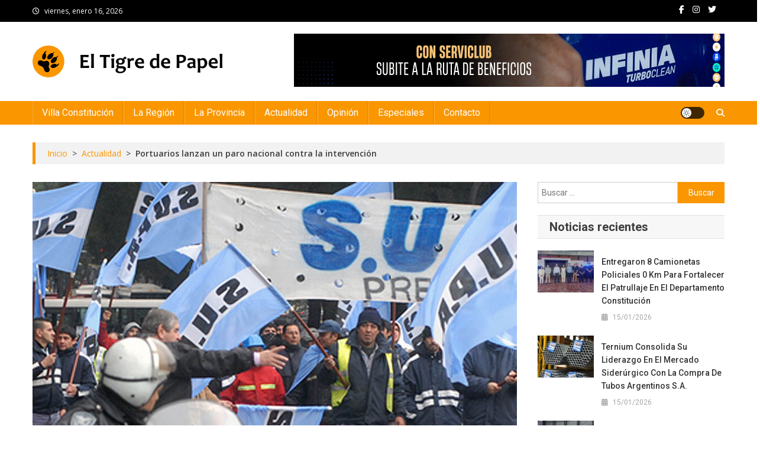

--- FILE ---
content_type: text/html; charset=UTF-8
request_url: https://eltigredepapel.com/archivos/1968
body_size: 17715
content:
<!doctype html>
<html lang="es-AR" prefix="og: http://ogp.me/ns# article: http://ogp.me/ns/article#">
<head>
<meta charset="UTF-8">
<meta name="viewport" content="width=device-width, initial-scale=1">
<link rel="profile" href="http://gmpg.org/xfn/11">

<title>Portuarios lanzan un paro nacional contra la intervención &#8211; El Tigre de Papel</title>
<meta name='robots' content='max-image-preview:large' />
<link rel='dns-prefetch' href='//fonts.googleapis.com' />
<link rel="alternate" type="application/rss+xml" title="El Tigre de Papel &raquo; Feed" href="https://eltigredepapel.com/feed" />
<link rel="alternate" title="oEmbed (JSON)" type="application/json+oembed" href="https://eltigredepapel.com/wp-json/oembed/1.0/embed?url=https%3A%2F%2Feltigredepapel.com%2Farchivos%2F1968" />
<link rel="alternate" title="oEmbed (XML)" type="text/xml+oembed" href="https://eltigredepapel.com/wp-json/oembed/1.0/embed?url=https%3A%2F%2Feltigredepapel.com%2Farchivos%2F1968&#038;format=xml" />
<style id='wp-img-auto-sizes-contain-inline-css' type='text/css'>
img:is([sizes=auto i],[sizes^="auto," i]){contain-intrinsic-size:3000px 1500px}
/*# sourceURL=wp-img-auto-sizes-contain-inline-css */
</style>
<style id='wp-emoji-styles-inline-css' type='text/css'>

	img.wp-smiley, img.emoji {
		display: inline !important;
		border: none !important;
		box-shadow: none !important;
		height: 1em !important;
		width: 1em !important;
		margin: 0 0.07em !important;
		vertical-align: -0.1em !important;
		background: none !important;
		padding: 0 !important;
	}
/*# sourceURL=wp-emoji-styles-inline-css */
</style>
<style id='wp-block-library-inline-css' type='text/css'>
:root{--wp-block-synced-color:#7a00df;--wp-block-synced-color--rgb:122,0,223;--wp-bound-block-color:var(--wp-block-synced-color);--wp-editor-canvas-background:#ddd;--wp-admin-theme-color:#007cba;--wp-admin-theme-color--rgb:0,124,186;--wp-admin-theme-color-darker-10:#006ba1;--wp-admin-theme-color-darker-10--rgb:0,107,160.5;--wp-admin-theme-color-darker-20:#005a87;--wp-admin-theme-color-darker-20--rgb:0,90,135;--wp-admin-border-width-focus:2px}@media (min-resolution:192dpi){:root{--wp-admin-border-width-focus:1.5px}}.wp-element-button{cursor:pointer}:root .has-very-light-gray-background-color{background-color:#eee}:root .has-very-dark-gray-background-color{background-color:#313131}:root .has-very-light-gray-color{color:#eee}:root .has-very-dark-gray-color{color:#313131}:root .has-vivid-green-cyan-to-vivid-cyan-blue-gradient-background{background:linear-gradient(135deg,#00d084,#0693e3)}:root .has-purple-crush-gradient-background{background:linear-gradient(135deg,#34e2e4,#4721fb 50%,#ab1dfe)}:root .has-hazy-dawn-gradient-background{background:linear-gradient(135deg,#faaca8,#dad0ec)}:root .has-subdued-olive-gradient-background{background:linear-gradient(135deg,#fafae1,#67a671)}:root .has-atomic-cream-gradient-background{background:linear-gradient(135deg,#fdd79a,#004a59)}:root .has-nightshade-gradient-background{background:linear-gradient(135deg,#330968,#31cdcf)}:root .has-midnight-gradient-background{background:linear-gradient(135deg,#020381,#2874fc)}:root{--wp--preset--font-size--normal:16px;--wp--preset--font-size--huge:42px}.has-regular-font-size{font-size:1em}.has-larger-font-size{font-size:2.625em}.has-normal-font-size{font-size:var(--wp--preset--font-size--normal)}.has-huge-font-size{font-size:var(--wp--preset--font-size--huge)}.has-text-align-center{text-align:center}.has-text-align-left{text-align:left}.has-text-align-right{text-align:right}.has-fit-text{white-space:nowrap!important}#end-resizable-editor-section{display:none}.aligncenter{clear:both}.items-justified-left{justify-content:flex-start}.items-justified-center{justify-content:center}.items-justified-right{justify-content:flex-end}.items-justified-space-between{justify-content:space-between}.screen-reader-text{border:0;clip-path:inset(50%);height:1px;margin:-1px;overflow:hidden;padding:0;position:absolute;width:1px;word-wrap:normal!important}.screen-reader-text:focus{background-color:#ddd;clip-path:none;color:#444;display:block;font-size:1em;height:auto;left:5px;line-height:normal;padding:15px 23px 14px;text-decoration:none;top:5px;width:auto;z-index:100000}html :where(.has-border-color){border-style:solid}html :where([style*=border-top-color]){border-top-style:solid}html :where([style*=border-right-color]){border-right-style:solid}html :where([style*=border-bottom-color]){border-bottom-style:solid}html :where([style*=border-left-color]){border-left-style:solid}html :where([style*=border-width]){border-style:solid}html :where([style*=border-top-width]){border-top-style:solid}html :where([style*=border-right-width]){border-right-style:solid}html :where([style*=border-bottom-width]){border-bottom-style:solid}html :where([style*=border-left-width]){border-left-style:solid}html :where(img[class*=wp-image-]){height:auto;max-width:100%}:where(figure){margin:0 0 1em}html :where(.is-position-sticky){--wp-admin--admin-bar--position-offset:var(--wp-admin--admin-bar--height,0px)}@media screen and (max-width:600px){html :where(.is-position-sticky){--wp-admin--admin-bar--position-offset:0px}}

/*# sourceURL=wp-block-library-inline-css */
</style><style id='wp-block-heading-inline-css' type='text/css'>
h1:where(.wp-block-heading).has-background,h2:where(.wp-block-heading).has-background,h3:where(.wp-block-heading).has-background,h4:where(.wp-block-heading).has-background,h5:where(.wp-block-heading).has-background,h6:where(.wp-block-heading).has-background{padding:1.25em 2.375em}h1.has-text-align-left[style*=writing-mode]:where([style*=vertical-lr]),h1.has-text-align-right[style*=writing-mode]:where([style*=vertical-rl]),h2.has-text-align-left[style*=writing-mode]:where([style*=vertical-lr]),h2.has-text-align-right[style*=writing-mode]:where([style*=vertical-rl]),h3.has-text-align-left[style*=writing-mode]:where([style*=vertical-lr]),h3.has-text-align-right[style*=writing-mode]:where([style*=vertical-rl]),h4.has-text-align-left[style*=writing-mode]:where([style*=vertical-lr]),h4.has-text-align-right[style*=writing-mode]:where([style*=vertical-rl]),h5.has-text-align-left[style*=writing-mode]:where([style*=vertical-lr]),h5.has-text-align-right[style*=writing-mode]:where([style*=vertical-rl]),h6.has-text-align-left[style*=writing-mode]:where([style*=vertical-lr]),h6.has-text-align-right[style*=writing-mode]:where([style*=vertical-rl]){rotate:180deg}
/*# sourceURL=https://eltigredepapel.com/wp-includes/blocks/heading/style.min.css */
</style>
<style id='wp-block-paragraph-inline-css' type='text/css'>
.is-small-text{font-size:.875em}.is-regular-text{font-size:1em}.is-large-text{font-size:2.25em}.is-larger-text{font-size:3em}.has-drop-cap:not(:focus):first-letter{float:left;font-size:8.4em;font-style:normal;font-weight:100;line-height:.68;margin:.05em .1em 0 0;text-transform:uppercase}body.rtl .has-drop-cap:not(:focus):first-letter{float:none;margin-left:.1em}p.has-drop-cap.has-background{overflow:hidden}:root :where(p.has-background){padding:1.25em 2.375em}:where(p.has-text-color:not(.has-link-color)) a{color:inherit}p.has-text-align-left[style*="writing-mode:vertical-lr"],p.has-text-align-right[style*="writing-mode:vertical-rl"]{rotate:180deg}
/*# sourceURL=https://eltigredepapel.com/wp-includes/blocks/paragraph/style.min.css */
</style>
<style id='global-styles-inline-css' type='text/css'>
:root{--wp--preset--aspect-ratio--square: 1;--wp--preset--aspect-ratio--4-3: 4/3;--wp--preset--aspect-ratio--3-4: 3/4;--wp--preset--aspect-ratio--3-2: 3/2;--wp--preset--aspect-ratio--2-3: 2/3;--wp--preset--aspect-ratio--16-9: 16/9;--wp--preset--aspect-ratio--9-16: 9/16;--wp--preset--color--black: #000000;--wp--preset--color--cyan-bluish-gray: #abb8c3;--wp--preset--color--white: #ffffff;--wp--preset--color--pale-pink: #f78da7;--wp--preset--color--vivid-red: #cf2e2e;--wp--preset--color--luminous-vivid-orange: #ff6900;--wp--preset--color--luminous-vivid-amber: #fcb900;--wp--preset--color--light-green-cyan: #7bdcb5;--wp--preset--color--vivid-green-cyan: #00d084;--wp--preset--color--pale-cyan-blue: #8ed1fc;--wp--preset--color--vivid-cyan-blue: #0693e3;--wp--preset--color--vivid-purple: #9b51e0;--wp--preset--gradient--vivid-cyan-blue-to-vivid-purple: linear-gradient(135deg,rgb(6,147,227) 0%,rgb(155,81,224) 100%);--wp--preset--gradient--light-green-cyan-to-vivid-green-cyan: linear-gradient(135deg,rgb(122,220,180) 0%,rgb(0,208,130) 100%);--wp--preset--gradient--luminous-vivid-amber-to-luminous-vivid-orange: linear-gradient(135deg,rgb(252,185,0) 0%,rgb(255,105,0) 100%);--wp--preset--gradient--luminous-vivid-orange-to-vivid-red: linear-gradient(135deg,rgb(255,105,0) 0%,rgb(207,46,46) 100%);--wp--preset--gradient--very-light-gray-to-cyan-bluish-gray: linear-gradient(135deg,rgb(238,238,238) 0%,rgb(169,184,195) 100%);--wp--preset--gradient--cool-to-warm-spectrum: linear-gradient(135deg,rgb(74,234,220) 0%,rgb(151,120,209) 20%,rgb(207,42,186) 40%,rgb(238,44,130) 60%,rgb(251,105,98) 80%,rgb(254,248,76) 100%);--wp--preset--gradient--blush-light-purple: linear-gradient(135deg,rgb(255,206,236) 0%,rgb(152,150,240) 100%);--wp--preset--gradient--blush-bordeaux: linear-gradient(135deg,rgb(254,205,165) 0%,rgb(254,45,45) 50%,rgb(107,0,62) 100%);--wp--preset--gradient--luminous-dusk: linear-gradient(135deg,rgb(255,203,112) 0%,rgb(199,81,192) 50%,rgb(65,88,208) 100%);--wp--preset--gradient--pale-ocean: linear-gradient(135deg,rgb(255,245,203) 0%,rgb(182,227,212) 50%,rgb(51,167,181) 100%);--wp--preset--gradient--electric-grass: linear-gradient(135deg,rgb(202,248,128) 0%,rgb(113,206,126) 100%);--wp--preset--gradient--midnight: linear-gradient(135deg,rgb(2,3,129) 0%,rgb(40,116,252) 100%);--wp--preset--font-size--small: 13px;--wp--preset--font-size--medium: 20px;--wp--preset--font-size--large: 36px;--wp--preset--font-size--x-large: 42px;--wp--preset--spacing--20: 0.44rem;--wp--preset--spacing--30: 0.67rem;--wp--preset--spacing--40: 1rem;--wp--preset--spacing--50: 1.5rem;--wp--preset--spacing--60: 2.25rem;--wp--preset--spacing--70: 3.38rem;--wp--preset--spacing--80: 5.06rem;--wp--preset--shadow--natural: 6px 6px 9px rgba(0, 0, 0, 0.2);--wp--preset--shadow--deep: 12px 12px 50px rgba(0, 0, 0, 0.4);--wp--preset--shadow--sharp: 6px 6px 0px rgba(0, 0, 0, 0.2);--wp--preset--shadow--outlined: 6px 6px 0px -3px rgb(255, 255, 255), 6px 6px rgb(0, 0, 0);--wp--preset--shadow--crisp: 6px 6px 0px rgb(0, 0, 0);}:where(.is-layout-flex){gap: 0.5em;}:where(.is-layout-grid){gap: 0.5em;}body .is-layout-flex{display: flex;}.is-layout-flex{flex-wrap: wrap;align-items: center;}.is-layout-flex > :is(*, div){margin: 0;}body .is-layout-grid{display: grid;}.is-layout-grid > :is(*, div){margin: 0;}:where(.wp-block-columns.is-layout-flex){gap: 2em;}:where(.wp-block-columns.is-layout-grid){gap: 2em;}:where(.wp-block-post-template.is-layout-flex){gap: 1.25em;}:where(.wp-block-post-template.is-layout-grid){gap: 1.25em;}.has-black-color{color: var(--wp--preset--color--black) !important;}.has-cyan-bluish-gray-color{color: var(--wp--preset--color--cyan-bluish-gray) !important;}.has-white-color{color: var(--wp--preset--color--white) !important;}.has-pale-pink-color{color: var(--wp--preset--color--pale-pink) !important;}.has-vivid-red-color{color: var(--wp--preset--color--vivid-red) !important;}.has-luminous-vivid-orange-color{color: var(--wp--preset--color--luminous-vivid-orange) !important;}.has-luminous-vivid-amber-color{color: var(--wp--preset--color--luminous-vivid-amber) !important;}.has-light-green-cyan-color{color: var(--wp--preset--color--light-green-cyan) !important;}.has-vivid-green-cyan-color{color: var(--wp--preset--color--vivid-green-cyan) !important;}.has-pale-cyan-blue-color{color: var(--wp--preset--color--pale-cyan-blue) !important;}.has-vivid-cyan-blue-color{color: var(--wp--preset--color--vivid-cyan-blue) !important;}.has-vivid-purple-color{color: var(--wp--preset--color--vivid-purple) !important;}.has-black-background-color{background-color: var(--wp--preset--color--black) !important;}.has-cyan-bluish-gray-background-color{background-color: var(--wp--preset--color--cyan-bluish-gray) !important;}.has-white-background-color{background-color: var(--wp--preset--color--white) !important;}.has-pale-pink-background-color{background-color: var(--wp--preset--color--pale-pink) !important;}.has-vivid-red-background-color{background-color: var(--wp--preset--color--vivid-red) !important;}.has-luminous-vivid-orange-background-color{background-color: var(--wp--preset--color--luminous-vivid-orange) !important;}.has-luminous-vivid-amber-background-color{background-color: var(--wp--preset--color--luminous-vivid-amber) !important;}.has-light-green-cyan-background-color{background-color: var(--wp--preset--color--light-green-cyan) !important;}.has-vivid-green-cyan-background-color{background-color: var(--wp--preset--color--vivid-green-cyan) !important;}.has-pale-cyan-blue-background-color{background-color: var(--wp--preset--color--pale-cyan-blue) !important;}.has-vivid-cyan-blue-background-color{background-color: var(--wp--preset--color--vivid-cyan-blue) !important;}.has-vivid-purple-background-color{background-color: var(--wp--preset--color--vivid-purple) !important;}.has-black-border-color{border-color: var(--wp--preset--color--black) !important;}.has-cyan-bluish-gray-border-color{border-color: var(--wp--preset--color--cyan-bluish-gray) !important;}.has-white-border-color{border-color: var(--wp--preset--color--white) !important;}.has-pale-pink-border-color{border-color: var(--wp--preset--color--pale-pink) !important;}.has-vivid-red-border-color{border-color: var(--wp--preset--color--vivid-red) !important;}.has-luminous-vivid-orange-border-color{border-color: var(--wp--preset--color--luminous-vivid-orange) !important;}.has-luminous-vivid-amber-border-color{border-color: var(--wp--preset--color--luminous-vivid-amber) !important;}.has-light-green-cyan-border-color{border-color: var(--wp--preset--color--light-green-cyan) !important;}.has-vivid-green-cyan-border-color{border-color: var(--wp--preset--color--vivid-green-cyan) !important;}.has-pale-cyan-blue-border-color{border-color: var(--wp--preset--color--pale-cyan-blue) !important;}.has-vivid-cyan-blue-border-color{border-color: var(--wp--preset--color--vivid-cyan-blue) !important;}.has-vivid-purple-border-color{border-color: var(--wp--preset--color--vivid-purple) !important;}.has-vivid-cyan-blue-to-vivid-purple-gradient-background{background: var(--wp--preset--gradient--vivid-cyan-blue-to-vivid-purple) !important;}.has-light-green-cyan-to-vivid-green-cyan-gradient-background{background: var(--wp--preset--gradient--light-green-cyan-to-vivid-green-cyan) !important;}.has-luminous-vivid-amber-to-luminous-vivid-orange-gradient-background{background: var(--wp--preset--gradient--luminous-vivid-amber-to-luminous-vivid-orange) !important;}.has-luminous-vivid-orange-to-vivid-red-gradient-background{background: var(--wp--preset--gradient--luminous-vivid-orange-to-vivid-red) !important;}.has-very-light-gray-to-cyan-bluish-gray-gradient-background{background: var(--wp--preset--gradient--very-light-gray-to-cyan-bluish-gray) !important;}.has-cool-to-warm-spectrum-gradient-background{background: var(--wp--preset--gradient--cool-to-warm-spectrum) !important;}.has-blush-light-purple-gradient-background{background: var(--wp--preset--gradient--blush-light-purple) !important;}.has-blush-bordeaux-gradient-background{background: var(--wp--preset--gradient--blush-bordeaux) !important;}.has-luminous-dusk-gradient-background{background: var(--wp--preset--gradient--luminous-dusk) !important;}.has-pale-ocean-gradient-background{background: var(--wp--preset--gradient--pale-ocean) !important;}.has-electric-grass-gradient-background{background: var(--wp--preset--gradient--electric-grass) !important;}.has-midnight-gradient-background{background: var(--wp--preset--gradient--midnight) !important;}.has-small-font-size{font-size: var(--wp--preset--font-size--small) !important;}.has-medium-font-size{font-size: var(--wp--preset--font-size--medium) !important;}.has-large-font-size{font-size: var(--wp--preset--font-size--large) !important;}.has-x-large-font-size{font-size: var(--wp--preset--font-size--x-large) !important;}
/*# sourceURL=global-styles-inline-css */
</style>

<style id='classic-theme-styles-inline-css' type='text/css'>
/*! This file is auto-generated */
.wp-block-button__link{color:#fff;background-color:#32373c;border-radius:9999px;box-shadow:none;text-decoration:none;padding:calc(.667em + 2px) calc(1.333em + 2px);font-size:1.125em}.wp-block-file__button{background:#32373c;color:#fff;text-decoration:none}
/*# sourceURL=/wp-includes/css/classic-themes.min.css */
</style>
<link rel='stylesheet' id='news-portal-fonts-css' href='https://fonts.googleapis.com/css?family=Roboto+Condensed%3A300italic%2C400italic%2C700italic%2C400%2C300%2C700%7CRoboto%3A300%2C400%2C400i%2C500%2C700%7CTitillium+Web%3A400%2C600%2C700%2C300&#038;subset=latin%2Clatin-ext' type='text/css' media='all' />
<link rel='stylesheet' id='news-portal-google-fonts-css' href='https://fonts.googleapis.com/css?family=Open+Sans%3A300%2C300italic%2Cregular%2Citalic%2C600%2C600italic%2C700%2C700italic%2C800%2C800italic%7CRoboto%3A100%2C100italic%2C300%2C300italic%2Cregular%2Citalic%2C500%2C500italic%2C700%2C700italic%2C900%2C900italic%7CRoboto%3A100%2C100italic%2C300%2C300italic%2Cregular%2Citalic%2C500%2C500italic%2C700%2C700italic%2C900%2C900italic%7CRoboto%3A100%2C100italic%2C300%2C300italic%2Cregular%2Citalic%2C500%2C500italic%2C700%2C700italic%2C900%2C900italic%7CRoboto%3A100%2C100italic%2C300%2C300italic%2Cregular%2Citalic%2C500%2C500italic%2C700%2C700italic%2C900%2C900italic%7CRoboto%3A100%2C100italic%2C300%2C300italic%2Cregular%2Citalic%2C500%2C500italic%2C700%2C700italic%2C900%2C900italic%7CRoboto%3A100%2C100italic%2C300%2C300italic%2Cregular%2Citalic%2C500%2C500italic%2C700%2C700italic%2C900%2C900italic%7CRoboto%3A100%2C100italic%2C300%2C300italic%2Cregular%2Citalic%2C500%2C500italic%2C700%2C700italic%2C900%2C900italic&#038;subset=latin%2Ccyrillic-ext%2Cgreek-ext%2Cgreek%2Cvietnamese%2Clatin-ext%2Ccyrillic%2Ckhmer%2Cdevanagari%2Carabic%2Chebrew%2Ctelugu' type='text/css' media='all' />
<link rel='stylesheet' id='mt-font-awesome-css' href='https://eltigredepapel.com/wp-content/themes/news-portal-pro/assets/library/font-awesome/css/all.min.css?ver=6.5.1' type='text/css' media='all' />
<link rel='stylesheet' id='lightslider-style-css' href='https://eltigredepapel.com/wp-content/themes/news-portal-pro/assets/library/lightslider/css/lightslider.min.css?ver=1.1.6' type='text/css' media='all' />
<link rel='stylesheet' id='lightgallery-style-css' href='https://eltigredepapel.com/wp-content/themes/news-portal-pro/assets/library/lightslider/css/lightgallery.min.css?ver=1.6.0' type='text/css' media='all' />
<link rel='stylesheet' id='pretty-photo-css' href='https://eltigredepapel.com/wp-content/themes/news-portal-pro/assets/library/prettyphoto/prettyPhoto.css?ver=3.1.6' type='text/css' media='all' />
<link rel='stylesheet' id='news-portal-preloaders-css' href='https://eltigredepapel.com/wp-content/themes/news-portal-pro/assets/css/np-preloaders.css?ver=2.0.2' type='text/css' media='all' />
<link rel='stylesheet' id='animate-css' href='https://eltigredepapel.com/wp-content/themes/news-portal-pro/assets/library/animate/animate.min.css?ver=3.5.1' type='text/css' media='all' />
<link rel='stylesheet' id='news-portal-pro-style-css' href='https://eltigredepapel.com/wp-content/themes/news-portal-pro/style.css?ver=2.0.2' type='text/css' media='all' />
<style id='news-portal-pro-style-inline-css' type='text/css'>
.category-button.np-cat-24 a{background:#fa9600}
.category-button.np-cat-24 a:hover{background:#c86400}
.np-block-title .np-cat-24{color:#fa9600}
.category-button.np-cat-1902 a{background:#00a9e0}
.category-button.np-cat-1902 a:hover{background:#0077ae}
.np-block-title .np-cat-1902{color:#00a9e0}
.category-button.np-cat-22 a{background:#fa9600}
.category-button.np-cat-22 a:hover{background:#c86400}
.np-block-title .np-cat-22{color:#fa9600}
.category-button.np-cat-21 a{background:#fa9600}
.category-button.np-cat-21 a:hover{background:#c86400}
.np-block-title .np-cat-21{color:#fa9600}
.category-button.np-cat-25 a{background:#fa9600}
.category-button.np-cat-25 a:hover{background:#c86400}
.np-block-title .np-cat-25{color:#fa9600}
.category-button.np-cat-1 a{background:#fa9600}
.category-button.np-cat-1 a:hover{background:#c86400}
.np-block-title .np-cat-1{color:#fa9600}
.category-button.np-cat-20 a{background:#fa9600}
.category-button.np-cat-20 a:hover{background:#c86400}
.np-block-title .np-cat-20{color:#fa9600}
.navigation .nav-links a,.bttn,button,input[type=button],input[type=reset],input[type=submit],.navigation .nav-links a:hover,.bttn:hover,button,input[type=button]:hover,input[type=reset]:hover,input[type=submit]:hover,.widget_search .search-submit,.edit-link .post-edit-link,.reply .comment-reply-link,.np-top-header-wrap,.np-header-menu-wrapper,.home #masthead .np-home-icon a,.np-home-icon a:hover,#site-navigation ul li:hover>a,#site-navigation ul li.current-menu-item>a,#site-navigation ul li.current_page_item>a,#site-navigation ul li.current-menu-ancestor>a,.np-header-menu-wrapper::before,.np-header-menu-wrapper::after,.np-header-search-wrapper .search-form-main .search-submit,.layout1-ticker .lSSlideOuter.vertical .lSAction>a:hover,.layout1-ticker .ticker-caption,.default-ticker .ticker-caption,.news_portal_featured_slider .np-featured-slider-section .lSAction>a:hover,.news_portal_slider .np-slider .lSAction>a:hover,.news_portal_featured_slider .lSSlideOuter .lSPager.lSpg>li:hover a,.news_portal_featured_slider .lSSlideOuter .lSPager.lSpg>li.active a,.news_portal_slider .np-slider .lSSlideOuter .lSPager.lSpg>li:hover a,.news_portal_slider .np-slider .lSSlideOuter .lSPager.lSpg>li.active a,.news_portal_default_tabbed ul.widget-tabs li,.news_portal_default_tabbed ul.widget-tabs li.ui-tabs-active,.news_portal_default_tabbed ul.widget-tabs li:hover,.news_portal_carousel .carousel-nav-action .carousel-controls:hover,.news_portal_social_media .social-link a,.news_portal_social_media .social-link a:hover,.news_portal_social_media .layout2 .social-link a:hover,.news_portal_social_media .layout3 .social-link a:hover,.single-layout2 .post-on,.np-archive-more .np-button:hover,.error404 .page-title,.pnf-extra .pnf-button.btn,#np-scrollup,.woocommerce .price-cart:after,.woocommerce ul.products li.product .price-cart .button:hover,.woocommerce .widget_price_filter .ui-slider .ui-slider-range,.woocommerce .widget_price_filter .ui-slider .ui-slider-handle,.woocommerce .widget_price_filter .price_slider_wrapper .ui-widget-content,.woocommerce #respond input#submit,.woocommerce a.button,.woocommerce button.button,.woocommerce input.button,.woocommerce #respond input#submit.alt,.woocommerce a.button.alt,.woocommerce button.button.alt,.woocommerce input.button.alt,.added_to_cart.wc-forward,.woocommerce #respond input#submit:hover,.woocommerce a.button:hover,.woocommerce button.button:hover,.woocommerce input.button:hover,.woocommerce #respond input#submit.alt:hover,.woocommerce a.button.alt:hover,.woocommerce button.button.alt:hover,.woocommerce input.button.alt:hover,.woocommerce ul.products li.product .onsale,.woocommerce span.onsale,.woocommerce #respond input#submit.alt.disabled,.woocommerce #respond input#submit.alt.disabled:hover,.woocommerce #respond input#submit.alt:disabled,.woocommerce #respond input#submit.alt:disabled:hover,.woocommerce #respond input#submit.alt[disabled]:disabled,.woocommerce #respond input#submit.alt[disabled]:disabled:hover,.woocommerce a.button.alt.disabled,.woocommerce a.button.alt.disabled:hover,.woocommerce a.button.alt:disabled,.woocommerce a.button.alt:disabled:hover,.woocommerce a.button.alt[disabled]:disabled,.woocommerce a.button.alt[disabled]:disabled:hover,.woocommerce button.button.alt.disabled,.woocommerce button.button.alt.disabled:hover,.woocommerce button.button.alt:disabled,.woocommerce button.button.alt:disabled:hover,.woocommerce button.button.alt[disabled]:disabled,.woocommerce button.button.alt[disabled]:disabled:hover,.woocommerce input.button.alt.disabled,.woocommerce input.button.alt.disabled:hover,.woocommerce input.button.alt:disabled,.woocommerce input.button.alt:disabled:hover,.woocommerce input.button.alt[disabled]:disabled,.woocommerce input.button.alt[disabled]:disabled:hover,.format-video:before,.format-audio:before,.format-gallery:before,div.wpforms-container-full .wpforms-form input[type='submit'],div.wpforms-container-full .wpforms-form button[type='submit'],div.wpforms-container-full .wpforms-form .wpforms-page-button,div.wpforms-container-full .wpforms-form input[type='submit']:hover,div.wpforms-container-full .wpforms-form button[type='submit']:hover,div.wpforms-container-full .wpforms-form .wpforms-page-button:hover,.widget_tag_cloud .tagcloud a:hover,.widget.widget_tag_cloud a:hover,.cvmm-cats-wrapper .cvmm-cat-count,#masthead.layout4 .np-icon-elements a{background:#fa9600}
.home #masthead.default .np-home-icon a:hover,#masthead.default .np-home-icon a:hover,.home #masthead.default .np-home-icon a,.home #masthead .np-home-icon a,.np-home-icon a:hover,#site-navigation ul li:hover > a,#site-navigation ul li.current-menu-item > a,#site-navigation ul li.current_page_item > a,#site-navigation ul li.current-menu-ancestor > a,.news_portal_default_tabbed ul.widget-tabs li.ui-tabs-active,.news_portal_default_tabbed ul.widget-tabs li:hover,#site-navigation ul li > a:focus{background:#c86400}
.np-header-menu-block-wrap::before,.np-header-menu-block-wrap::after{border-right-color:#c86400}
a,a:hover,a:focus,a:active,.widget a:hover,.widget a:hover::before,.widget li:hover::before,.entry-footer a:hover,.comment-author .fn .url:hover,#cancel-comment-reply-link,#cancel-comment-reply-link:before,.logged-in-as a,.home #masthead.layout1 .np-home-icon a,#masthead.layout1 .np-home-icon a:hover,#masthead.layout1 #site-navigation ul li:hover>a,#masthead.layout1 #site-navigation ul li.current-menu-item>a,#masthead.layout1 #site-navigation ul li.current_page_item>a,#masthead.layout1 #site-navigation ul li.current-menu-ancestor>a,#masthead.layout1 .search-main:hover,.np-slide-content-wrap .post-title a:hover,.news_portal_featured_posts .np-single-post .np-post-content .np-post-title a:hover,.news_portal_fullwidth_posts .np-single-post .np-post-title a:hover,.news_portal_block_posts .layout3 .np-primary-block-wrap .np-single-post .np-post-title a:hover,.news_portal_list_posts .np-single-post .np-post-title:hover,.news_portal_featured_posts .layout2 .featured-middle-section .np-single-post .np-post-title a:hover,.news_portal_carousel .np-single-post .np-post-content .np-post-title a:hover,.news_portal_featured_slider .np-featured-section .np-single-post .np-post-content .np-post-title a:hover,.news_portal_featured_posts .layout2 .featured-left-section .np-single-post .np-post-content .np-post-title a:hover,.news_portal_featured_posts .layout2 .featured-right-section .np-single-post .np-post-content .np-post-title a:hover,.news_portal_featured_posts .layout1 .np-single-post-wrap .np-post-content .np-post-title a:hover,.np-block-title,.widget-title,.page-header .page-title,.np-related-title,.np-post-review-section-wrapper .review-title,.np-pnf-latest-posts-wrapper .section-title,.np-post-meta span:hover,.np-post-meta span a:hover,.news_portal_featured_posts .layout2 .np-single-post-wrap .np-post-content .np-post-meta span:hover,.news_portal_featured_posts .layout2 .np-single-post-wrap .np-post-content .np-post-meta span a:hover,.np-post-title.small-size a:hover,.news_portal_carousel .layout3 .np-single-post .np-post-content .np-post-title a:hover,.single-layout2 .extra-meta .post-view::before,.single-layout2 .extra-meta .comments-link::before,.np-post-meta span.star-value,#top-footer .widget a:hover,#top-footer .widget a:hover:before,#footer-navigation ul li a:hover,.entry-title a:hover,.entry-meta span a:hover,.entry-meta span:hover,.review-content-wrapper .stars-count,.review-content-wrapper .review-percent,.woocommerce ul.products li.product .price,.woocommerce div.product p.price,.woocommerce div.product span.price,.woocommerce .woocommerce-message:before,.woocommerce div.product p.price ins,.woocommerce div.product span.price ins,.woocommerce div.product p.price del,.woocommerce .woocommerce-info:before,.np-slide-content-wrap .np-post-meta span:hover,.np-slide-content-wrap .np-post-meta span a:hover,.news_portal_featured_posts .np-single-post .np-post-meta span:hover,.news_portal_featured_posts .np-single-post .np-post-meta span a:hover,.news_portal_list_posts .np-single-post .np-post-meta span:hover,.news_portal_list_posts .np-single-post .np-post-meta span a:hover,.news_portal_featured_posts .layout2 .featured-middle-section .np-single-post .np-post-meta span:hover,.news_portal_featured_posts .layout2 .featured-middle-section .np-single-post .np-post-meta span a:hover,.news_portal_carousel .np-single-post .np-post-meta span:hover,.news_portal_carousel .np-single-post .np-post-meta span a:hover,.news_portal_featured_posts .layout1 .np-single-post-wrap .np-post-content .np-post-meta span:hover,.news_portal_featured_posts .layout1 .np-single-post-wrap .np-post-content .np-post-meta span a:hover#masthead #site-navigation ul > li:hover > .sub-toggle,#masthead #site-navigation ul > li.current-menu-item .sub-toggle,#masthead #site-navigation ul > li.current-menu-ancestor .sub-toggle,#site-navigation .sub-toggle,.header-menu-close a:hover,.header-menu-close a:focus,.site-mode--dark #masthead.layout1 .np-header-search-wrapper .search-main a:hover,.wp-block-heading,.global-sidebar-style--one #secondary .np-block-title,.global-sidebar-style--one #secondary .widget-title,.global-sidebar-style--one #secondary .wp-block-heading,.news-portal-search-results-wrap .news-portal-search-article-item .news-portal-search-post-element .posted-on:hover a,.news-portal-search-results-wrap .news-portal-search-article-item .news-portal-search-post-element .posted-on:hover:before,.news-portal-search-results-wrap .news-portal-search-article-item .news-portal-search-post-element .news-portal-search-post-title a:hover{color:#fa9600}
.site-mode--dark .news_portal_featured_posts .np-single-post-wrap .np-post-content .np-post-title a:hover,.site-mode--dark .np-post-title.large-size a:hover,.site-mode--dark .np-post-title.small-size a:hover,.site-mode--dark .news-ticker-title>a:hover,.site-mode--dark .np-archive-post-content-wrapper .entry-title a:hover,.site-mode--dark .widget_archive a:hover,.site-mode--dark .widget_categories a:hover,.site-mode--dark .widget_recent_entries a:hover,.site-mode--dark .widget_meta a:hover,.site-mode--dark .widget_pages li a:hover,.site-mode--dark .widget_nav_menu li a:hover,.site-mode--dark .wp-block-latest-posts li a:hover,.site-mode--dark .wp-block-archives li a:hover,.site-mode--dark .wp-block-categories li a:hover,.site-mode--dark .wp-block-page-list li a:hover,.site-mode--dark .entry-meta span a:hover,.site-mode--dark .entry-meta span:hover{color:#fa9600}
.navigation .nav-links a,.bttn,button,input[type='button'],input[type='reset'],input[type='submit'],.widget_search .search-submit,.layout1-ticker .lSSlideOuter.vertical .lSAction>a:hover,.news_portal_slider .slider-layout1 .lSSlideOuter .lSPager.lSGallery li.active,.news_portal_slider .slider-layout1 .lSSlideOuter .lSPager.lSGallery li:hover,.news_portal_social_media .layout3 .social-link a:hover,.np-archive-more .np-button:hover,.woocommerce form .form-row.woocommerce-validated .select2-container,.woocommerce form .form-row.woocommerce-validated input.input-text,.woocommerce form .form-row.woocommerce-validated select,.widget_tag_cloud .tagcloud a:hover,.widget.widget_tag_cloud a:hover,.blogger-portal-circles div{border-color:#fa9600}
.comment-list .comment-body,.np-header-search-wrapper .search-form-main,.woocommerce .woocommerce-info,.woocommerce .woocommerce-message{border-top-color:#fa9600}
.np-header-search-wrapper .search-form-main:before{border-bottom-color:#fa9600}
.layout1-ticker .ticker-caption:after,.np-breadcrumbs{border-left-color:#fa9600}
#colophon{background:#e5e5e5}
.ball1,.ball2,.ball3,.single1ball,.single5,.single6,.single9:before,.news-portal-three-bounce .np-child,.news-portal-wave .np-rect,.news-portal-folding-cube .np-cube:before{background:#fa9600}
.single4{border-top-color:#fa9600}
.single4{border-bottom-color:#fa9600}
:root{--preloader-color:#fa9600}
.site-title,.site-description{position:absolute;clip:rect(1px,1px,1px,1px)}
body{font-family:Open Sans;font-style:normal;font-size:14px;font-weight:regular;text-decoration:none;text-transform:none;line-height:1.8;color:#3d3d3d}
h1{font-family:Roboto;font-style:normal;font-size:36px;font-weight:700;text-decoration:none;text-transform:none;line-height:1.3;color:#3d3d3d}
h2,.search-results .entry-title,.archive .entry-title,.single .entry-title,.entry-title,.site-title,.wp-block-heading{font-family:Roboto;font-style:normal;font-size:25px;font-weight:700;text-decoration:none;text-transform:none;line-height:1.3;color:#3d3d3d}
h3{font-family:Roboto;font-style:normal;font-size:24px;font-weight:700;text-decoration:none;text-transform:none;line-height:1.3;color:#3d3d3d}
h4,.widget-title{font-family:Roboto;font-style:normal;font-size:20px;font-weight:700;text-decoration:none;text-transform:none;line-height:1.3;color:#3d3d3d}
h5{font-family:Roboto;font-style:normal;font-size:18px;font-weight:700;text-decoration:none;text-transform:none;line-height:1.3;color:#3d3d3d}
h6{font-family:Roboto;font-style:normal;font-size:16px;font-weight:700;text-decoration:none;text-transform:none;line-height:1.3;color:#3d3d3d}
#site-navigation ul li a{font-family:Roboto;font-style:normal;font-size:16px;font-weight:400;text-decoration:none;text-transform:none;line-height:40px;color:#ffffff}
.np-header-menu-wrapper,.np-header-menu-wrapper::before,.np-header-menu-wrapper::after,#site-navigation ul.sub-menu,#site-navigation ul.children,#masthead.layout2 .np-header-menu-block-wrap{background-color:#fa9600}
.np-header-menu-block-wrap::before,.np-header-menu-block-wrap::after{border-right-color:#c86400}
.np-header-search-wrapper .search-main a,.np-home-icon a,#masthead .menu-toggle{color:#ffffff}
@media (max-width:768px){#site-navigation,.main-small-navigation li.current-menu-item > .sub-toggle i{background:#fa9600 !important}}
.header-bg-color header.site-header,#masthead.layout1 .is-sticky .np-logo-section-wrapper{background-color:#3d3d3d}
.header-bg-image header.site-header{background-image:url(' ' )}
/*# sourceURL=news-portal-pro-style-inline-css */
</style>
<link rel='stylesheet' id='news-portal-responsive-style-css' href='https://eltigredepapel.com/wp-content/themes/news-portal-pro/assets/css/np-responsive.css?ver=2.0.2' type='text/css' media='all' />
<link rel='stylesheet' id='news-portal-dark-mode-css' href='https://eltigredepapel.com/wp-content/themes/news-portal-pro/assets/css/np-dark-styles.css?ver=2.0.2' type='text/css' media='all' />
<script type="text/javascript" src="https://eltigredepapel.com/wp-includes/js/jquery/jquery.min.js?ver=3.7.1" id="jquery-core-js"></script>
<script type="text/javascript" src="https://eltigredepapel.com/wp-includes/js/jquery/jquery-migrate.min.js?ver=3.4.1" id="jquery-migrate-js"></script>
<link rel="https://api.w.org/" href="https://eltigredepapel.com/wp-json/" /><link rel="alternate" title="JSON" type="application/json" href="https://eltigredepapel.com/wp-json/wp/v2/posts/1968" /><meta name="generator" content="WordPress 6.9" />
<link rel="canonical" href="https://eltigredepapel.com/archivos/1968" />
<meta property="og:title" name="og:title" content="Portuarios lanzan un paro nacional contra la intervención" />
<meta property="og:type" name="og:type" content="article" />
<meta property="og:image" name="og:image" content="https://eltigredepapel.com/wp-content/uploads/2019/11/SUPA-paro-1024x768.jpeg" />
<meta property="og:url" name="og:url" content="https://eltigredepapel.com/archivos/1968" />
<meta property="og:description" name="og:description" content="La nueva conducción del gremio del cordón industrial anunció “una medida de fuerza nacional en todas las terminales del país”. Otros sindicatos se sumaron. Tras la intervención dictada por la Justicia del Sindicato Unidos Portuarios Argentinos (SUPA), que lideraba Herme Juárez en el Cordón Industrial, trabajadores portuarios de ese gremio y otros afines adelantaron este sábado que el lunes [...]" />
<meta property="og:locale" name="og:locale" content="es_AR" />
<meta property="og:site_name" name="og:site_name" content="El Tigre de Papel" />
<meta property="twitter:card" name="twitter:card" content="summary_large_image" />
<meta property="article:tag" name="article:tag" content="gremios" />
<meta property="article:tag" name="article:tag" content="Intervención" />
<meta property="article:tag" name="article:tag" content="paro" />
<meta property="article:tag" name="article:tag" content="Portuarios" />
<meta property="article:tag" name="article:tag" content="sindicato" />
<meta property="article:tag" name="article:tag" content="SUPA" />
<meta property="article:section" name="article:section" content="Actualidad" />
<meta property="article:published_time" name="article:published_time" content="2019-11-09T19:57:15-03:00" />
<meta property="article:modified_time" name="article:modified_time" content="2019-11-09T19:57:21-03:00" />
<meta property="article:author" name="article:author" content="https://eltigredepapel.com/archivos/author/redaccion" />
    <script type="text/javascript">
        (function(c,l,a,r,i,t,y){
            c[a]=c[a]||function(){(c[a].q=c[a].q||[]).push(arguments)};
            t=l.createElement(r);t.async=1;t.src="https://www.clarity.ms/tag/"+i;
            y=l.getElementsByTagName(r)[0];y.parentNode.insertBefore(t,y);
        })(window, document, "clarity", "script", "j6cphwddvf");
    </script>
    <link rel="icon" href="https://eltigredepapel.com/wp-content/uploads/2018/11/cropped-Logo-Tigre-Web-2-32x32.png" sizes="32x32" />
<link rel="icon" href="https://eltigredepapel.com/wp-content/uploads/2018/11/cropped-Logo-Tigre-Web-2-192x192.png" sizes="192x192" />
<link rel="apple-touch-icon" href="https://eltigredepapel.com/wp-content/uploads/2018/11/cropped-Logo-Tigre-Web-2-180x180.png" />
<meta name="msapplication-TileImage" content="https://eltigredepapel.com/wp-content/uploads/2018/11/cropped-Logo-Tigre-Web-2-270x270.png" />
		<style type="text/css" id="wp-custom-css">
			.np-top-header-wrap {background: #000;
}

.default-ticker .ticker-caption {background: #000; }

.comments-link { display: none !important; }

/* Estilos para pantallas más grandes (no móviles) */
.np-ticker-block {
  display: block; /* o cualquier otra propiedad que quieras aplicar */
}

/* Media query para dispositivos móviles */
@media (max-width: 768px) { /* Puedes ajustar el ancho máximo según tus necesidades */
  .np-ticker-block {
    display: none; /* Oculta la clase en dispositivos móviles */
  }
}
		</style>
		</head>

<body class="wp-singular post-template-default single single-post postid-1968 single-format-standard wp-custom-logo wp-theme-news-portal-pro group-blog right-sidebar fullwidth_layout single-layout1 menu-shadow-off np-image-zoomin site-mode--light global-sidebar-style--default">

	
<div id="page" class="site">

	<a class="skip-link screen-reader-text" href="#content">Skip to content</a>

	<div class="np-top-header-wrap"><div class="mt-container">		<div class="np-top-left-section-wrapper">
			<div class="date-section">viernes, enero 16, 2026</div>
					</div><!-- .np-top-left-section-wrapper -->
		<div class="np-top-right-section-wrapper">
			<div class="mt-social-icons-wrapper icon-color--default"><span class="social-link"><a href="http://facebook.com/eltigredepapel" target="_blank"><i class="fab fa-facebook-f"></i></a></span><span class="social-link"><a href="https://instagram.com/eltigredepapel" target="_blank"><i class="fab fa-instagram"></i></a></span><span class="social-link"><a href="https://twitter.com/eltigredepapel" target="_blank"><i class="fab fa-twitter"></i></a></span><span class="social-link"><a href="https://youtube.com/eltigredepapel" target="_blank"><i class="fab fa-youtube-play"></i></a></span></div><!-- .mt-social-icons-wrapper -->		</div><!-- .np-top-right-section-wrapper -->
</div><!-- .mt-container --></div><!-- .np-top-header-wrap --><header id="masthead" class="site-header default" role="banner">

	<div class="np-logo-section-wrapper">
		<div class="mt-container">
			<div class="site-branding">
				<a href="https://eltigredepapel.com/" class="custom-logo-link" rel="home"><img width="321" height="54" src="https://eltigredepapel.com/wp-content/uploads/2019/01/cropped-Logo-Tigre-Web-2019-1.png" class="custom-logo" alt="El Tigre de Papel" decoding="async" srcset="https://eltigredepapel.com/wp-content/uploads/2019/01/cropped-Logo-Tigre-Web-2019-1.png 321w, https://eltigredepapel.com/wp-content/uploads/2019/01/cropped-Logo-Tigre-Web-2019-1-300x50.png 300w" sizes="(max-width: 321px) 100vw, 321px" /></a>
									<p class="site-title"><a href="https://eltigredepapel.com/" rel="home">El Tigre de Papel</a></p>
									<p class="site-description">Portal de noticias</p>
							</div><!-- .site-branding -->

			<div class="np-header-ads-area">
				<section id="news_portal_ads_banner-1" class="widget news_portal_ads_banner">            <div class="np-ads-wrapper">
                                    <a href="https://serviclub.com.ar/" target="_blank" rel="nofollow"><img src="https://eltigredepapel.com/wp-content/uploads/2026/01/YPF-Verano.gif" /></a>
                            </div><!-- .np-ads-wrapper -->
    </section>			</div><!-- .np-header-ads-area -->
		</div><!-- .mt-container -->
	</div><!-- .np-logo-section-wrapper -->

	<div id="np-menu-wrap" class="np-header-menu-wrapper">
		<div class="np-header-menu-block-wrap">
			<div class="mt-container">
								<div class="mt-header-menu-wrap">
					<a href="javascript:void(0)" class="menu-toggle"> <i class="fa fa-navicon"> </i> </a>
					<nav id="site-navigation" class="main-navigation" role="navigation">
						<div class="menu-top-menu-container"><ul id="primary-menu" class="menu"><li id="menu-item-322" class="menu-item menu-item-type-taxonomy menu-item-object-category menu-item-322"><a href="https://eltigredepapel.com/archivos/category/villa-constitucion">Villa Constitución</a></li>
<li id="menu-item-323" class="menu-item menu-item-type-taxonomy menu-item-object-category menu-item-323"><a href="https://eltigredepapel.com/archivos/category/la-region">La Región</a></li>
<li id="menu-item-324" class="menu-item menu-item-type-taxonomy menu-item-object-category menu-item-324"><a href="https://eltigredepapel.com/archivos/category/la-provincia">La Provincia</a></li>
<li id="menu-item-325" class="menu-item menu-item-type-taxonomy menu-item-object-category current-post-ancestor current-menu-parent current-post-parent menu-item-325"><a href="https://eltigredepapel.com/archivos/category/actualidad">Actualidad</a></li>
<li id="menu-item-326" class="menu-item menu-item-type-taxonomy menu-item-object-category menu-item-326"><a href="https://eltigredepapel.com/archivos/category/opinion">Opinión</a></li>
<li id="menu-item-9237" class="menu-item menu-item-type-taxonomy menu-item-object-category menu-item-9237"><a href="https://eltigredepapel.com/archivos/category/especiales">Especiales</a></li>
<li id="menu-item-277" class="menu-item menu-item-type-post_type menu-item-object-page menu-item-277"><a href="https://eltigredepapel.com/contacto">Contacto</a></li>
</ul></div>					</nav><!-- #site-navigation -->
				</div><!--  .mt-header-menu-wrap-->

				<div class="mt-header-search-live-wrap">
					        <div id="np-site-mode-wrap" class="np-icon-elements">
            <a id="mode-switcher" class="light-mode" data-site-mode="light-mode" href="#">
                <span class="site-mode-icon">site mode button</span>
            </a>
        </div><!-- #np-site-mode-wrap -->
						<div class="np-header-search-wrapper">
							<span class="search-main"><a href="javascript:void(0)"><i class="fa fa-search"></i></a></span>
			                <div class="search-form-main np-clearfix">
				                <form role="search" method="get" class="search-form" action="https://eltigredepapel.com/">
				<label>
					<span class="screen-reader-text">Buscar:</span>
					<input type="search" class="search-field" placeholder="Buscar &hellip;" value="" name="s" />
				</label>
				<input type="submit" class="search-submit" value="Buscar" />
			</form>				            </div>
						</div><!-- .np-header-search-wrapper -->
									</div> <!-- mt-header-search-live-wrap -->
			</div><!-- .mt-container -->
		</div><!-- .np-header-menu-block-wrap -->
	</div><!-- .np-header-menu-wrapper -->

</header><!-- .site-header -->
	<div id="content" class="site-content">
		<div class="mt-container">
			<div class="np-breadcrumbs" itemscope itemtype="http://schema.org/BreadcrumbList"><span itemprop="itemListElement" itemscope itemtype="http://schema.org/ListItem"><a class="breadcrumbs__link" href="https://eltigredepapel.com/" itemprop="item"><span itemprop="name">Inicio</span></a><meta itemprop="position" content="1" /></span><span class="sep">&gt;</span><span itemprop="itemListElement" itemscope itemtype="http://schema.org/ListItem"><a class="breadcrumbs__link" href="https://eltigredepapel.com/archivos/category/actualidad" itemprop="item"><span itemprop="name">Actualidad</span></a><meta itemprop="position" content="2" /></span><span class="sep">&gt;</span><span class="current">Portuarios lanzan un paro nacional contra la intervención</span></div><!-- .breadcrumbs -->
	<div id="primary" class="content-area">
		<main id="main" class="site-main" role="main">

		
<article id="post-1968" class="post-1968 post type-post status-publish format-standard has-post-thumbnail hentry category-actualidad tag-gremios tag-intervencion tag-paro tag-portuarios tag-sindicato tag-supa">

				<div class="np-article-thumb">
									<figure>
						<img width="1200" height="900" src="https://eltigredepapel.com/wp-content/uploads/2019/11/SUPA-paro.jpeg" class="attachment-full size-full wp-post-image" alt="" decoding="async" fetchpriority="high" srcset="https://eltigredepapel.com/wp-content/uploads/2019/11/SUPA-paro.jpeg 1200w, https://eltigredepapel.com/wp-content/uploads/2019/11/SUPA-paro-300x225.jpeg 300w, https://eltigredepapel.com/wp-content/uploads/2019/11/SUPA-paro-768x576.jpeg 768w, https://eltigredepapel.com/wp-content/uploads/2019/11/SUPA-paro-1024x768.jpeg 1024w, https://eltigredepapel.com/wp-content/uploads/2019/11/SUPA-paro-136x102.jpeg 136w" sizes="(max-width: 1200px) 100vw, 1200px" />											</figure>
							</div><!-- .np-article-thumb -->
	
	<header class="entry-header">
		<h1 class="entry-title">Portuarios lanzan un paro nacional contra la intervención</h1>		<div class="post-cats-list">
							<span class="category-button np-cat-24"><a href="https://eltigredepapel.com/archivos/category/actualidad">Actualidad</a></span>
					</div>
		<div class="entry-meta">
			<span class="posted-on"> <a href="https://eltigredepapel.com/archivos/1968" rel="bookmark"><time class="entry-date published" datetime="2019-11-09T19:57:15-03:00">09/11/2019</time><time class="updated" datetime="2019-11-09T19:57:21-03:00">09/11/2019</time></a></span><span class="byline">  <span class="author vcard"><a class="url fn n" href="https://eltigredepapel.com/archivos/author/redaccion">Redacción</a></span></span>		</div><!-- .entry-meta -->
	</header><!-- .entry-header -->

	<div class="entry-content">
		
<h4 class="wp-block-heading">La nueva conducción del gremio del cordón industrial anunció “una medida de fuerza nacional en todas las terminales del país”. Otros sindicatos se sumaron.</h4>



<p>Tras la intervención dictada por la Justicia del Sindicato Unidos Portuarios Argentinos (SUPA), que lideraba Herme Juárez en el Cordón Industrial, trabajadores portuarios de ese gremio y otros afines adelantaron este sábado que el lunes lanzarán un paro nacional desde Rosario.</p>



<p>La Sala IV de la Cámara Nacional de Apelaciones del Trabajo ordenó el viernes pasado la intervención del SUPA en las localidades santafesinas de Puerto General San Martín, Bella Vista, Timbúes y Puerto Gaboto, que conducía el ahora detenido Juárez.</p>



<p>El fallo señala que el dirigente y su conducción fueron autores de los delitos de &#8220;asociación ilícita, administración fraudulenta, coacción agravada y lavado de activos&#8221;.. </p>



<p>La actual conducción del sindicato respondió este sábado y anunció que “rechaza de plano la intervención del gremio, recordando que las medidas judiciales son en el ámbito de la Cooperativa (de Trabajadores Portuarios) y nunca en el Sindicato Portuario”. </p>



<p>Señalaron que el lunes en Rosario realizarán una conferencia de prensa para dar a conocer los detalles de &#8220;la medida de fuerza nacional en todas las terminales portuarias del país&#8221;.. </p>



<p>Por lo pronto, afirmaron que cuentan con el apoyo de “las autoridades nacionales de la Federación de los Estibadores de la República Argentina, la Cámara de Exportadores, la Confederación Argentina de Trabajadores del Transporte (Catt)”.</p>



<p>Por otro lado, la Federación de Trabajadores de Industrias Químicas y Petroquímicas (FATIQyP) expresó su solidaridad con el SUPA. &#8220;Rechazamos abiertamente la intervención de su organización gremial por parte del brazo judicial del gobierno de los Ceos que atacan al Supa para atacar los derechos y beneficios de los trabajadores portuarios”, dijeron a través de un comunicado de prensa.</p>



<p>La solidaridad y el repudio también surgió desde la Confederación de Trabajadores del Transporte (Catt Rosario) que nuclea a Dragado y Balizamiento, Ferrroviarios y UTA, ente otros gremios del transporte local. </p>



<p>Finalmente, cabe mencionar que, a raíz de la decisión judicial de la Cámara del Trabajo, el Ministerio de Producción y Trabajo conducido por Dante Sica designó como interventor al abogado especializado en gremios, Marcelo Esteban Urban.</p>
	</div><!-- .entry-content -->

	<footer class="entry-footer">
			</footer><!-- .entry-footer -->
</article><!-- #post-1968 --><span class="tags-links">Tagged <a href="https://eltigredepapel.com/archivos/tag/gremios" rel="tag">gremios</a> <a href="https://eltigredepapel.com/archivos/tag/intervencion" rel="tag">Intervención</a> <a href="https://eltigredepapel.com/archivos/tag/paro" rel="tag">paro</a> <a href="https://eltigredepapel.com/archivos/tag/portuarios" rel="tag">Portuarios</a> <a href="https://eltigredepapel.com/archivos/tag/sindicato" rel="tag">sindicato</a> <a href="https://eltigredepapel.com/archivos/tag/supa" rel="tag">SUPA</a></span>
	<nav class="navigation post-navigation" aria-label="Entradas">
		<h2 class="screen-reader-text">Navegación de entradas</h2>
		<div class="nav-links"><div class="nav-previous"><a href="https://eltigredepapel.com/archivos/1964" rel="prev">Entrega de viviendas y escrituras en varias localidades</a></div><div class="nav-next"><a href="https://eltigredepapel.com/archivos/1992" rel="next">Vecinalistas designaron a sus representantes para la Comisión de Transporte</a></div></div>
	</nav><div class="np-author-box-wrapper np-clearfix">		<div class="author-avatar">
            <a class="author-image" href="https://eltigredepapel.com/archivos/author/redaccion">
                <img alt='' src='https://secure.gravatar.com/avatar/cc09435b28205d53b5dc523976db3220d8658143672e63765dc4ac59e6dbbf37?s=132&#038;d=mm&#038;r=g' srcset='https://secure.gravatar.com/avatar/cc09435b28205d53b5dc523976db3220d8658143672e63765dc4ac59e6dbbf37?s=264&#038;d=mm&#038;r=g 2x' class='avatar avatar-132 photo' height='132' width='132' decoding='async'/>            </a>
        </div><!-- .author-avatar -->
		<div class="author-desc-wrapper">                
            <a class="author-title" href="https://eltigredepapel.com/archivos/author/redaccion">Redacción</a>
            <div class="author-description"></div>
            <div class="author-social">
                            </div><!-- .author-social -->
                    </div><!-- .author-desc-wrapper-->
</div><!-- .np-author-box-wrapper --><div class="np-related-section-wrapper"><h2 class="np-related-title np-clearfix">Relacionado:</h2><div class="np-related-posts-wrap np-clearfix">				<div class="np-single-post np-clearfix">
					<div class="np-post-thumb">
						<a href="https://eltigredepapel.com/archivos/3144">
							<img width="305" height="207" src="https://eltigredepapel.com/wp-content/uploads/2020/04/Controles-en-cuarentena-305x207.jpeg" class="attachment-news-portal-block-medium size-news-portal-block-medium wp-post-image" alt="" decoding="async" srcset="https://eltigredepapel.com/wp-content/uploads/2020/04/Controles-en-cuarentena-305x207.jpeg 305w, https://eltigredepapel.com/wp-content/uploads/2020/04/Controles-en-cuarentena-622x420.jpeg 622w" sizes="(max-width: 305px) 100vw, 305px" />						</a>
					</div><!-- .np-post-thumb -->
					<div class="np-post-content">
						<h3 class="np-post-title small-size"><a href="https://eltigredepapel.com/archivos/3144">Seguirá la cuarentena y habrá controles más estrictos</a></h3>
						<div class="np-post-meta">
							<span class="posted-on"> <a href="https://eltigredepapel.com/archivos/3144" rel="bookmark"><time class="entry-date published" datetime="2020-04-08T23:32:45-03:00">08/04/2020</time><time class="updated" datetime="2020-04-09T08:37:31-03:00">09/04/2020</time></a></span>						</div>
					</div><!-- .np-post-content -->
				</div><!-- .np-single-post -->
					<div class="np-single-post np-clearfix">
					<div class="np-post-thumb">
						<a href="https://eltigredepapel.com/archivos/23271">
							<img width="305" height="207" src="https://eltigredepapel.com/wp-content/uploads/2021/07/Barletta-Losada-e1627257412482-305x207.jpg" class="attachment-news-portal-block-medium size-news-portal-block-medium wp-post-image" alt="" decoding="async" loading="lazy" srcset="https://eltigredepapel.com/wp-content/uploads/2021/07/Barletta-Losada-e1627257412482-305x207.jpg 305w, https://eltigredepapel.com/wp-content/uploads/2021/07/Barletta-Losada-e1627257412482-622x420.jpg 622w" sizes="auto, (max-width: 305px) 100vw, 305px" />						</a>
					</div><!-- .np-post-thumb -->
					<div class="np-post-content">
						<h3 class="np-post-title small-size"><a href="https://eltigredepapel.com/archivos/23271">Exigen a Carolina Losada que denuncie en la Justicia supuesta venta de bebés en Rosario</a></h3>
						<div class="np-post-meta">
							<span class="posted-on"> <a href="https://eltigredepapel.com/archivos/23271" rel="bookmark"><time class="entry-date published" datetime="2022-10-25T07:02:00-03:00">25/10/2022</time><time class="updated" datetime="2022-10-25T08:05:58-03:00">25/10/2022</time></a></span>						</div>
					</div><!-- .np-post-content -->
				</div><!-- .np-single-post -->
					<div class="np-single-post np-clearfix">
					<div class="np-post-thumb">
						<a href="https://eltigredepapel.com/archivos/18626">
							<img width="305" height="207" src="https://eltigredepapel.com/wp-content/uploads/2022/04/Perotti-viviendas-305x207.jpg" class="attachment-news-portal-block-medium size-news-portal-block-medium wp-post-image" alt="" decoding="async" loading="lazy" srcset="https://eltigredepapel.com/wp-content/uploads/2022/04/Perotti-viviendas-305x207.jpg 305w, https://eltigredepapel.com/wp-content/uploads/2022/04/Perotti-viviendas-622x420.jpg 622w" sizes="auto, (max-width: 305px) 100vw, 305px" />						</a>
					</div><!-- .np-post-thumb -->
					<div class="np-post-content">
						<h3 class="np-post-title small-size"><a href="https://eltigredepapel.com/archivos/18626">Provincia y Nación invierten $47.500 millones para construir 10.713 viviendas</a></h3>
						<div class="np-post-meta">
							<span class="posted-on"> <a href="https://eltigredepapel.com/archivos/18626" rel="bookmark"><time class="entry-date published" datetime="2022-04-24T12:09:00-03:00">24/04/2022</time><time class="updated" datetime="2022-04-24T22:13:43-03:00">24/04/2022</time></a></span>						</div>
					</div><!-- .np-post-content -->
				</div><!-- .np-single-post -->
	</div><!-- .np-related-posts-wrap --></div><!-- .np-related-section-wrapper -->
		</main><!-- #main -->
	</div><!-- #primary -->

	<aside id="secondary" class="widget-area" role="complementary">
		<section id="search-2" class="widget widget_search"><form role="search" method="get" class="search-form" action="https://eltigredepapel.com/">
				<label>
					<span class="screen-reader-text">Buscar:</span>
					<input type="search" class="search-field" placeholder="Buscar &hellip;" value="" name="s" />
				</label>
				<input type="submit" class="search-submit" value="Buscar" />
			</form></section><section id="news_portal_recent_posts-8" class="widget news_portal_recent_posts">            <div class="np-recent-posts-wrapper">
                <h4 class="widget-title">Noticias recientes</h4><ul>                            <li>
                                <div class="np-single-post np-clearfix ">
                                    <div class="np-post-thumb">
                                        <a href="https://eltigredepapel.com/archivos/45005">
                                            <figure><img width="136" height="102" src="https://eltigredepapel.com/wp-content/uploads/2026/01/img-20260115-105309-6968f1c4df6f0-136x102.webp" class="attachment-news-portal-block-thumb size-news-portal-block-thumb wp-post-image" alt="" decoding="async" loading="lazy" /></figure>
                                        </a>
                                    </div><!-- .np-post-thumb -->
                                    <div class="np-post-content">
                                        <h3 class="np-post-title small-size"><a href="https://eltigredepapel.com/archivos/45005">Entregaron 8 camionetas policiales 0 km para fortalecer el patrullaje en el departamento Constitución</a></h3>
                                        <div class="np-post-meta">
                                            <span class="posted-on"> <a href="https://eltigredepapel.com/archivos/45005" rel="bookmark"><time class="entry-date published" datetime="2026-01-15T11:49:29-03:00">15/01/2026</time><time class="updated" datetime="2026-01-15T11:49:37-03:00">15/01/2026</time></a></span>                                                                                                                                </div>
                                    </div><!-- .np-post-content -->
                                </div><!-- .np-single-post -->
                            </li>
                                            <li>
                                <div class="np-single-post np-clearfix ">
                                    <div class="np-post-thumb">
                                        <a href="https://eltigredepapel.com/archivos/44999">
                                            <figure><img width="136" height="102" src="https://eltigredepapel.com/wp-content/uploads/2026/01/tubos-argentinos-6968af5c93ba1-136x102.webp" class="attachment-news-portal-block-thumb size-news-portal-block-thumb wp-post-image" alt="" decoding="async" loading="lazy" /></figure>
                                        </a>
                                    </div><!-- .np-post-thumb -->
                                    <div class="np-post-content">
                                        <h3 class="np-post-title small-size"><a href="https://eltigredepapel.com/archivos/44999">Ternium consolida su liderazgo en el mercado siderúrgico con la compra de Tubos Argentinos S.A.</a></h3>
                                        <div class="np-post-meta">
                                            <span class="posted-on"> <a href="https://eltigredepapel.com/archivos/44999" rel="bookmark"><time class="entry-date published" datetime="2026-01-15T06:12:30-03:00">15/01/2026</time><time class="updated" datetime="2026-01-15T06:12:33-03:00">15/01/2026</time></a></span>                                                                                                                                </div>
                                    </div><!-- .np-post-content -->
                                </div><!-- .np-single-post -->
                            </li>
                                            <li>
                                <div class="np-single-post np-clearfix ">
                                    <div class="np-post-thumb">
                                        <a href="https://eltigredepapel.com/archivos/44996">
                                            <figure><img width="136" height="102" src="https://eltigredepapel.com/wp-content/uploads/2026/01/img-20260114-191455-696817e774f85-136x102.webp" class="attachment-news-portal-block-thumb size-news-portal-block-thumb wp-post-image" alt="" decoding="async" loading="lazy" /></figure>
                                        </a>
                                    </div><!-- .np-post-thumb -->
                                    <div class="np-post-content">
                                        <h3 class="np-post-title small-size"><a href="https://eltigredepapel.com/archivos/44996">Citta escribió su primera gran noche en casa con una remontada vibrante ante Infernales de Salta</a></h3>
                                        <div class="np-post-meta">
                                            <span class="posted-on"> <a href="https://eltigredepapel.com/archivos/44996" rel="bookmark"><time class="entry-date published" datetime="2026-01-14T19:26:25-03:00">14/01/2026</time><time class="updated" datetime="2026-01-15T06:25:33-03:00">15/01/2026</time></a></span>                                                                                                                                </div>
                                    </div><!-- .np-post-content -->
                                </div><!-- .np-single-post -->
                            </li>
                                            <li>
                                <div class="np-single-post np-clearfix ">
                                    <div class="np-post-thumb">
                                        <a href="https://eltigredepapel.com/archivos/44994">
                                            <figure><img width="136" height="102" src="https://eltigredepapel.com/wp-content/uploads/2021/04/Tormenta-136x102.jpg" class="attachment-news-portal-block-thumb size-news-portal-block-thumb wp-post-image" alt="" decoding="async" loading="lazy" /></figure>
                                        </a>
                                    </div><!-- .np-post-thumb -->
                                    <div class="np-post-content">
                                        <h3 class="np-post-title small-size"><a href="https://eltigredepapel.com/archivos/44994">Alerta amarillo por tormentas: llegará un alivio a la ola de calor en Villa Constitución</a></h3>
                                        <div class="np-post-meta">
                                            <span class="posted-on"> <a href="https://eltigredepapel.com/archivos/44994" rel="bookmark"><time class="entry-date published" datetime="2026-01-14T18:12:37-03:00">14/01/2026</time><time class="updated" datetime="2026-01-15T06:29:59-03:00">15/01/2026</time></a></span>                                                                                                                                </div>
                                    </div><!-- .np-post-content -->
                                </div><!-- .np-single-post -->
                            </li>
                                            <li>
                                <div class="np-single-post np-clearfix ">
                                    <div class="np-post-thumb">
                                        <a href="https://eltigredepapel.com/archivos/44980">
                                            <figure><img width="136" height="102" src="https://eltigredepapel.com/wp-content/uploads/2026/01/img-20260114-153414-6967e1b6c13e0-136x102.webp" class="attachment-news-portal-block-thumb size-news-portal-block-thumb wp-post-image" alt="" decoding="async" loading="lazy" /></figure>
                                        </a>
                                    </div><!-- .np-post-thumb -->
                                    <div class="np-post-content">
                                        <h3 class="np-post-title small-size"><a href="https://eltigredepapel.com/archivos/44980">Bomberos de Pavón presentaron una nueva autobomba para reforzar el servicio de emergencias</a></h3>
                                        <div class="np-post-meta">
                                            <span class="posted-on"> <a href="https://eltigredepapel.com/archivos/44980" rel="bookmark"><time class="entry-date published" datetime="2026-01-14T15:35:46-03:00">14/01/2026</time><time class="updated" datetime="2026-01-14T17:41:59-03:00">14/01/2026</time></a></span>                                                                                                                                </div>
                                    </div><!-- .np-post-content -->
                                </div><!-- .np-single-post -->
                            </li>
                </ul>            </div><!-- .np-recent-posts-wrapper -->
    </section><section id="categories-2" class="widget widget_categories"><h4 class="widget-title">Categorías</h4><form action="https://eltigredepapel.com" method="get"><label class="screen-reader-text" for="cat">Categorías</label><select  name='cat' id='cat' class='postform'>
	<option value='-1'>Elegir categoría</option>
	<option class="level-0" value="24">Actualidad</option>
	<option class="level-0" value="1902">Especiales</option>
	<option class="level-0" value="22">La Provincia</option>
	<option class="level-0" value="21">La Región</option>
	<option class="level-0" value="25">Opinión</option>
	<option class="level-0" value="1">Sin categoría</option>
	<option class="level-0" value="20">Villa Constitución</option>
</select>
</form><script type="text/javascript">
/* <![CDATA[ */

( ( dropdownId ) => {
	const dropdown = document.getElementById( dropdownId );
	function onSelectChange() {
		setTimeout( () => {
			if ( 'escape' === dropdown.dataset.lastkey ) {
				return;
			}
			if ( dropdown.value && parseInt( dropdown.value ) > 0 && dropdown instanceof HTMLSelectElement ) {
				dropdown.parentElement.submit();
			}
		}, 250 );
	}
	function onKeyUp( event ) {
		if ( 'Escape' === event.key ) {
			dropdown.dataset.lastkey = 'escape';
		} else {
			delete dropdown.dataset.lastkey;
		}
	}
	function onClick() {
		delete dropdown.dataset.lastkey;
	}
	dropdown.addEventListener( 'keyup', onKeyUp );
	dropdown.addEventListener( 'click', onClick );
	dropdown.addEventListener( 'change', onSelectChange );
})( "cat" );

//# sourceURL=WP_Widget_Categories%3A%3Awidget
/* ]]> */
</script>
</section><section id="archives-3" class="widget widget_archive"><h4 class="widget-title">Archivo de Noticias</h4>		<label class="screen-reader-text" for="archives-dropdown-3">Archivo de Noticias</label>
		<select id="archives-dropdown-3" name="archive-dropdown">
			
			<option value="">Elegir mes</option>
				<option value='https://eltigredepapel.com/archivos/date/2026/01'> enero 2026 &nbsp;(109)</option>
	<option value='https://eltigredepapel.com/archivos/date/2025/12'> diciembre 2025 &nbsp;(147)</option>
	<option value='https://eltigredepapel.com/archivos/date/2025/11'> noviembre 2025 &nbsp;(112)</option>
	<option value='https://eltigredepapel.com/archivos/date/2025/10'> octubre 2025 &nbsp;(118)</option>
	<option value='https://eltigredepapel.com/archivos/date/2025/09'> septiembre 2025 &nbsp;(157)</option>
	<option value='https://eltigredepapel.com/archivos/date/2025/08'> agosto 2025 &nbsp;(137)</option>
	<option value='https://eltigredepapel.com/archivos/date/2025/07'> julio 2025 &nbsp;(138)</option>
	<option value='https://eltigredepapel.com/archivos/date/2025/06'> junio 2025 &nbsp;(164)</option>
	<option value='https://eltigredepapel.com/archivos/date/2025/05'> mayo 2025 &nbsp;(151)</option>
	<option value='https://eltigredepapel.com/archivos/date/2025/04'> abril 2025 &nbsp;(160)</option>
	<option value='https://eltigredepapel.com/archivos/date/2025/03'> marzo 2025 &nbsp;(146)</option>
	<option value='https://eltigredepapel.com/archivos/date/2025/02'> febrero 2025 &nbsp;(145)</option>
	<option value='https://eltigredepapel.com/archivos/date/2025/01'> enero 2025 &nbsp;(179)</option>
	<option value='https://eltigredepapel.com/archivos/date/2024/12'> diciembre 2024 &nbsp;(104)</option>
	<option value='https://eltigredepapel.com/archivos/date/2024/11'> noviembre 2024 &nbsp;(117)</option>
	<option value='https://eltigredepapel.com/archivos/date/2024/10'> octubre 2024 &nbsp;(107)</option>
	<option value='https://eltigredepapel.com/archivos/date/2024/09'> septiembre 2024 &nbsp;(104)</option>
	<option value='https://eltigredepapel.com/archivos/date/2024/08'> agosto 2024 &nbsp;(103)</option>
	<option value='https://eltigredepapel.com/archivos/date/2024/07'> julio 2024 &nbsp;(130)</option>
	<option value='https://eltigredepapel.com/archivos/date/2024/06'> junio 2024 &nbsp;(93)</option>
	<option value='https://eltigredepapel.com/archivos/date/2024/05'> mayo 2024 &nbsp;(116)</option>
	<option value='https://eltigredepapel.com/archivos/date/2024/04'> abril 2024 &nbsp;(100)</option>
	<option value='https://eltigredepapel.com/archivos/date/2024/03'> marzo 2024 &nbsp;(127)</option>
	<option value='https://eltigredepapel.com/archivos/date/2024/02'> febrero 2024 &nbsp;(148)</option>
	<option value='https://eltigredepapel.com/archivos/date/2024/01'> enero 2024 &nbsp;(115)</option>
	<option value='https://eltigredepapel.com/archivos/date/2023/12'> diciembre 2023 &nbsp;(110)</option>
	<option value='https://eltigredepapel.com/archivos/date/2023/11'> noviembre 2023 &nbsp;(124)</option>
	<option value='https://eltigredepapel.com/archivos/date/2023/10'> octubre 2023 &nbsp;(127)</option>
	<option value='https://eltigredepapel.com/archivos/date/2023/09'> septiembre 2023 &nbsp;(116)</option>
	<option value='https://eltigredepapel.com/archivos/date/2023/08'> agosto 2023 &nbsp;(117)</option>
	<option value='https://eltigredepapel.com/archivos/date/2023/07'> julio 2023 &nbsp;(160)</option>
	<option value='https://eltigredepapel.com/archivos/date/2023/06'> junio 2023 &nbsp;(119)</option>
	<option value='https://eltigredepapel.com/archivos/date/2023/05'> mayo 2023 &nbsp;(129)</option>
	<option value='https://eltigredepapel.com/archivos/date/2023/04'> abril 2023 &nbsp;(118)</option>
	<option value='https://eltigredepapel.com/archivos/date/2023/03'> marzo 2023 &nbsp;(168)</option>
	<option value='https://eltigredepapel.com/archivos/date/2023/02'> febrero 2023 &nbsp;(147)</option>
	<option value='https://eltigredepapel.com/archivos/date/2023/01'> enero 2023 &nbsp;(160)</option>
	<option value='https://eltigredepapel.com/archivos/date/2022/12'> diciembre 2022 &nbsp;(174)</option>
	<option value='https://eltigredepapel.com/archivos/date/2022/11'> noviembre 2022 &nbsp;(160)</option>
	<option value='https://eltigredepapel.com/archivos/date/2022/10'> octubre 2022 &nbsp;(162)</option>
	<option value='https://eltigredepapel.com/archivos/date/2022/09'> septiembre 2022 &nbsp;(158)</option>
	<option value='https://eltigredepapel.com/archivos/date/2022/08'> agosto 2022 &nbsp;(147)</option>
	<option value='https://eltigredepapel.com/archivos/date/2022/07'> julio 2022 &nbsp;(196)</option>
	<option value='https://eltigredepapel.com/archivos/date/2022/06'> junio 2022 &nbsp;(181)</option>
	<option value='https://eltigredepapel.com/archivos/date/2022/05'> mayo 2022 &nbsp;(152)</option>
	<option value='https://eltigredepapel.com/archivos/date/2022/04'> abril 2022 &nbsp;(147)</option>
	<option value='https://eltigredepapel.com/archivos/date/2022/03'> marzo 2022 &nbsp;(180)</option>
	<option value='https://eltigredepapel.com/archivos/date/2022/02'> febrero 2022 &nbsp;(156)</option>
	<option value='https://eltigredepapel.com/archivos/date/2022/01'> enero 2022 &nbsp;(169)</option>
	<option value='https://eltigredepapel.com/archivos/date/2021/12'> diciembre 2021 &nbsp;(96)</option>
	<option value='https://eltigredepapel.com/archivos/date/2021/11'> noviembre 2021 &nbsp;(145)</option>
	<option value='https://eltigredepapel.com/archivos/date/2021/10'> octubre 2021 &nbsp;(167)</option>
	<option value='https://eltigredepapel.com/archivos/date/2021/09'> septiembre 2021 &nbsp;(177)</option>
	<option value='https://eltigredepapel.com/archivos/date/2021/08'> agosto 2021 &nbsp;(182)</option>
	<option value='https://eltigredepapel.com/archivos/date/2021/07'> julio 2021 &nbsp;(204)</option>
	<option value='https://eltigredepapel.com/archivos/date/2021/06'> junio 2021 &nbsp;(130)</option>
	<option value='https://eltigredepapel.com/archivos/date/2021/05'> mayo 2021 &nbsp;(180)</option>
	<option value='https://eltigredepapel.com/archivos/date/2021/04'> abril 2021 &nbsp;(173)</option>
	<option value='https://eltigredepapel.com/archivos/date/2021/03'> marzo 2021 &nbsp;(172)</option>
	<option value='https://eltigredepapel.com/archivos/date/2021/02'> febrero 2021 &nbsp;(137)</option>
	<option value='https://eltigredepapel.com/archivos/date/2021/01'> enero 2021 &nbsp;(185)</option>
	<option value='https://eltigredepapel.com/archivos/date/2020/12'> diciembre 2020 &nbsp;(95)</option>
	<option value='https://eltigredepapel.com/archivos/date/2020/11'> noviembre 2020 &nbsp;(171)</option>
	<option value='https://eltigredepapel.com/archivos/date/2020/10'> octubre 2020 &nbsp;(122)</option>
	<option value='https://eltigredepapel.com/archivos/date/2020/09'> septiembre 2020 &nbsp;(157)</option>
	<option value='https://eltigredepapel.com/archivos/date/2020/08'> agosto 2020 &nbsp;(134)</option>
	<option value='https://eltigredepapel.com/archivos/date/2020/07'> julio 2020 &nbsp;(108)</option>
	<option value='https://eltigredepapel.com/archivos/date/2020/06'> junio 2020 &nbsp;(84)</option>
	<option value='https://eltigredepapel.com/archivos/date/2020/05'> mayo 2020 &nbsp;(95)</option>
	<option value='https://eltigredepapel.com/archivos/date/2020/04'> abril 2020 &nbsp;(100)</option>
	<option value='https://eltigredepapel.com/archivos/date/2020/03'> marzo 2020 &nbsp;(119)</option>
	<option value='https://eltigredepapel.com/archivos/date/2020/02'> febrero 2020 &nbsp;(42)</option>
	<option value='https://eltigredepapel.com/archivos/date/2020/01'> enero 2020 &nbsp;(33)</option>
	<option value='https://eltigredepapel.com/archivos/date/2019/12'> diciembre 2019 &nbsp;(26)</option>
	<option value='https://eltigredepapel.com/archivos/date/2019/11'> noviembre 2019 &nbsp;(38)</option>
	<option value='https://eltigredepapel.com/archivos/date/2019/10'> octubre 2019 &nbsp;(27)</option>
	<option value='https://eltigredepapel.com/archivos/date/2019/09'> septiembre 2019 &nbsp;(12)</option>
	<option value='https://eltigredepapel.com/archivos/date/2019/08'> agosto 2019 &nbsp;(17)</option>
	<option value='https://eltigredepapel.com/archivos/date/2019/07'> julio 2019 &nbsp;(45)</option>
	<option value='https://eltigredepapel.com/archivos/date/2019/06'> junio 2019 &nbsp;(49)</option>
	<option value='https://eltigredepapel.com/archivos/date/2019/05'> mayo 2019 &nbsp;(47)</option>
	<option value='https://eltigredepapel.com/archivos/date/2019/04'> abril 2019 &nbsp;(59)</option>
	<option value='https://eltigredepapel.com/archivos/date/2019/03'> marzo 2019 &nbsp;(87)</option>
	<option value='https://eltigredepapel.com/archivos/date/2019/02'> febrero 2019 &nbsp;(1)</option>

		</select>

			<script type="text/javascript">
/* <![CDATA[ */

( ( dropdownId ) => {
	const dropdown = document.getElementById( dropdownId );
	function onSelectChange() {
		setTimeout( () => {
			if ( 'escape' === dropdown.dataset.lastkey ) {
				return;
			}
			if ( dropdown.value ) {
				document.location.href = dropdown.value;
			}
		}, 250 );
	}
	function onKeyUp( event ) {
		if ( 'Escape' === event.key ) {
			dropdown.dataset.lastkey = 'escape';
		} else {
			delete dropdown.dataset.lastkey;
		}
	}
	function onClick() {
		delete dropdown.dataset.lastkey;
	}
	dropdown.addEventListener( 'keyup', onKeyUp );
	dropdown.addEventListener( 'click', onClick );
	dropdown.addEventListener( 'change', onSelectChange );
})( "archives-dropdown-3" );

//# sourceURL=WP_Widget_Archives%3A%3Awidget
/* ]]> */
</script>
</section>	</aside><!-- #secondary -->
		</div><!-- .mt-container -->
	</div><!-- #content -->

	<footer id="colophon" class="site-footer np-widget-bg-img" role="contentinfo" style="background-image:url(https://eltigredepapel.com/wp-content/uploads/2023/10/tigre-footer-65205d42380d4.webp); background-position: center; background-attachment: fixed; background-size: cover;">
<div id="top-footer" class="footer-widgets-wrapper footer_column_three np-clearfix">
    <div class="mt-container">
        <div class="footer-widgets-area np-clearfix">
            <div class="np-footer-widget-wrapper np-column-wrapper np-clearfix">
                <div class="np-footer-widget wow fadeInLeft" data-wow-duration="0.5s">
                    <section id="text-6" class="widget widget_text"><h4 class="widget-title">Quiénes somos</h4>			<div class="textwidget"><p><img loading="lazy" decoding="async" class="alignnone size-medium wp-image-248" src="http://eltigredepapel.com/wp-content/uploads/2019/01/Logo-Tigre-Web-2019-invert-300x50.png" alt="" width="300" height="50" srcset="https://eltigredepapel.com/wp-content/uploads/2019/01/Logo-Tigre-Web-2019-invert-300x50.png 300w, https://eltigredepapel.com/wp-content/uploads/2019/01/Logo-Tigre-Web-2019-invert.png 321w" sizes="auto, (max-width: 300px) 100vw, 300px" /></p>
<p><strong>El Tigre de Papel</strong> es una plataforma digital de contenidos exclusivos, con información actualizada de la ciudad de Villa Constitución y la región sureste de la provincia de Santa Fe.</p>
<p>Somos un equipo de profesionales capacitados en diferentes áreas, temas y herramientas, comprometidos con la ética y la calidad periodística, el acceso a la información, la transparencia y la innovación en el periodismo.</p>
<p><strong>Dirección: </strong>Alejandro Iuliani</p>
</div>
		</section>                </div>
                                    <div class="np-footer-widget wow fadeInLeft" data-woww-duration="1s">
                        <section id="news_portal_recent_posts-7" class="widget news_portal_recent_posts">            <div class="np-recent-posts-wrapper">
                <h4 class="widget-title">LAS MÁS LEÍDAS</h4><ul>                            <li>
                                <div class="np-single-post np-clearfix ">
                                    <div class="np-post-thumb">
                                        <a href="https://eltigredepapel.com/archivos/45005">
                                            <figure><img width="136" height="102" src="https://eltigredepapel.com/wp-content/uploads/2026/01/img-20260115-105309-6968f1c4df6f0-136x102.webp" class="attachment-news-portal-block-thumb size-news-portal-block-thumb wp-post-image" alt="" decoding="async" loading="lazy" /></figure>
                                        </a>
                                    </div><!-- .np-post-thumb -->
                                    <div class="np-post-content">
                                        <h3 class="np-post-title small-size"><a href="https://eltigredepapel.com/archivos/45005">Entregaron 8 camionetas policiales 0 km para fortalecer el patrullaje en el departamento Constitución</a></h3>
                                        <div class="np-post-meta">
                                            <span class="posted-on"> <a href="https://eltigredepapel.com/archivos/45005" rel="bookmark"><time class="entry-date published" datetime="2026-01-15T11:49:29-03:00">15/01/2026</time><time class="updated" datetime="2026-01-15T11:49:37-03:00">15/01/2026</time></a></span>                                                                                                                                </div>
                                    </div><!-- .np-post-content -->
                                </div><!-- .np-single-post -->
                            </li>
                                            <li>
                                <div class="np-single-post np-clearfix ">
                                    <div class="np-post-thumb">
                                        <a href="https://eltigredepapel.com/archivos/44999">
                                            <figure><img width="136" height="102" src="https://eltigredepapel.com/wp-content/uploads/2026/01/tubos-argentinos-6968af5c93ba1-136x102.webp" class="attachment-news-portal-block-thumb size-news-portal-block-thumb wp-post-image" alt="" decoding="async" loading="lazy" /></figure>
                                        </a>
                                    </div><!-- .np-post-thumb -->
                                    <div class="np-post-content">
                                        <h3 class="np-post-title small-size"><a href="https://eltigredepapel.com/archivos/44999">Ternium consolida su liderazgo en el mercado siderúrgico con la compra de Tubos Argentinos S.A.</a></h3>
                                        <div class="np-post-meta">
                                            <span class="posted-on"> <a href="https://eltigredepapel.com/archivos/44999" rel="bookmark"><time class="entry-date published" datetime="2026-01-15T06:12:30-03:00">15/01/2026</time><time class="updated" datetime="2026-01-15T06:12:33-03:00">15/01/2026</time></a></span>                                                                                                                                </div>
                                    </div><!-- .np-post-content -->
                                </div><!-- .np-single-post -->
                            </li>
                                            <li>
                                <div class="np-single-post np-clearfix ">
                                    <div class="np-post-thumb">
                                        <a href="https://eltigredepapel.com/archivos/44996">
                                            <figure><img width="136" height="102" src="https://eltigredepapel.com/wp-content/uploads/2026/01/img-20260114-191455-696817e774f85-136x102.webp" class="attachment-news-portal-block-thumb size-news-portal-block-thumb wp-post-image" alt="" decoding="async" loading="lazy" /></figure>
                                        </a>
                                    </div><!-- .np-post-thumb -->
                                    <div class="np-post-content">
                                        <h3 class="np-post-title small-size"><a href="https://eltigredepapel.com/archivos/44996">Citta escribió su primera gran noche en casa con una remontada vibrante ante Infernales de Salta</a></h3>
                                        <div class="np-post-meta">
                                            <span class="posted-on"> <a href="https://eltigredepapel.com/archivos/44996" rel="bookmark"><time class="entry-date published" datetime="2026-01-14T19:26:25-03:00">14/01/2026</time><time class="updated" datetime="2026-01-15T06:25:33-03:00">15/01/2026</time></a></span>                                                                                                                                </div>
                                    </div><!-- .np-post-content -->
                                </div><!-- .np-single-post -->
                            </li>
                                            <li>
                                <div class="np-single-post np-clearfix ">
                                    <div class="np-post-thumb">
                                        <a href="https://eltigredepapel.com/archivos/44994">
                                            <figure><img width="136" height="102" src="https://eltigredepapel.com/wp-content/uploads/2021/04/Tormenta-136x102.jpg" class="attachment-news-portal-block-thumb size-news-portal-block-thumb wp-post-image" alt="" decoding="async" loading="lazy" /></figure>
                                        </a>
                                    </div><!-- .np-post-thumb -->
                                    <div class="np-post-content">
                                        <h3 class="np-post-title small-size"><a href="https://eltigredepapel.com/archivos/44994">Alerta amarillo por tormentas: llegará un alivio a la ola de calor en Villa Constitución</a></h3>
                                        <div class="np-post-meta">
                                            <span class="posted-on"> <a href="https://eltigredepapel.com/archivos/44994" rel="bookmark"><time class="entry-date published" datetime="2026-01-14T18:12:37-03:00">14/01/2026</time><time class="updated" datetime="2026-01-15T06:29:59-03:00">15/01/2026</time></a></span>                                                                                                                                </div>
                                    </div><!-- .np-post-content -->
                                </div><!-- .np-single-post -->
                            </li>
                                            <li>
                                <div class="np-single-post np-clearfix ">
                                    <div class="np-post-thumb">
                                        <a href="https://eltigredepapel.com/archivos/44980">
                                            <figure><img width="136" height="102" src="https://eltigredepapel.com/wp-content/uploads/2026/01/img-20260114-153414-6967e1b6c13e0-136x102.webp" class="attachment-news-portal-block-thumb size-news-portal-block-thumb wp-post-image" alt="" decoding="async" loading="lazy" /></figure>
                                        </a>
                                    </div><!-- .np-post-thumb -->
                                    <div class="np-post-content">
                                        <h3 class="np-post-title small-size"><a href="https://eltigredepapel.com/archivos/44980">Bomberos de Pavón presentaron una nueva autobomba para reforzar el servicio de emergencias</a></h3>
                                        <div class="np-post-meta">
                                            <span class="posted-on"> <a href="https://eltigredepapel.com/archivos/44980" rel="bookmark"><time class="entry-date published" datetime="2026-01-14T15:35:46-03:00">14/01/2026</time><time class="updated" datetime="2026-01-14T17:41:59-03:00">14/01/2026</time></a></span>                                                                                                                                </div>
                                    </div><!-- .np-post-content -->
                                </div><!-- .np-single-post -->
                            </li>
                </ul>            </div><!-- .np-recent-posts-wrapper -->
    </section>                    </div>
                                                    <div class="np-footer-widget wow fadeInLeft" data-wow-duration="1.5s">
                        <section id="nav_menu-3" class="widget widget_nav_menu"><h4 class="widget-title">Nuestras Redes</h4><div class="menu-nuestras-redes-container"><ul id="menu-nuestras-redes" class="menu"><li id="menu-item-255" class="menu-item menu-item-type-custom menu-item-object-custom menu-item-255"><a target="_blank" href="https://facebook.com/eltigredepapel">Facebook</a></li>
<li id="menu-item-256" class="menu-item menu-item-type-custom menu-item-object-custom menu-item-256"><a target="_blank" href="https://instagram.com/eltigredepapelok">Instagram</a></li>
<li id="menu-item-257" class="menu-item menu-item-type-custom menu-item-object-custom menu-item-257"><a target="_blank" href="https://twitter.com/eltigredepapel">Twitter</a></li>
<li id="menu-item-259" class="menu-item menu-item-type-custom menu-item-object-custom menu-item-259"><a target="_blank" href="mailto:info@eltigredepapel.com">Email</a></li>
</ul></div></section><section id="news_portal_ads_banner-12" class="widget news_portal_ads_banner">            <div class="np-ads-wrapper">
                                    <a href="https://torsegnomuebles.com.ar/" target="_self" rel=""><img src="https://eltigredepapel.com/wp-content/uploads/2023/06/Torsegno-Muebles.gif" /></a>
                            </div><!-- .np-ads-wrapper -->
    </section><section id="news_portal_ads_banner-15" class="widget news_portal_ads_banner">            <div class="np-ads-wrapper">
                                    <a href="https://lagospoint.com/" target="_self" rel=""><img src="https://eltigredepapel.com/wp-content/uploads/2023/10/Lagos-Point-dic2021.gif" /></a>
                            </div><!-- .np-ads-wrapper -->
    </section>                    </div>
                                            </div><!-- .np-footer-widget-wrapper -->
        </div><!-- .footer-widgets-area -->
    </div><!-- .mt-container -->
</div><!-- .footer-widgets-wrapper --><div class="bottom-footer default np-clearfix"><div class="mt-container">		<div class="site-info wow fadeInUp" data-wow-duration="0.5s" data-wow-delay="0.3s">
			<span class="np-copyright-text">
				El Tigre de Papel | © Copyright 2023 | Todos los derechos reservados			</span>
		</div><!-- .site-info -->
		<nav id="footer-navigation" class="footer-navigation" role="navigation">
			<button class="menu-toggle hide" aria-controls="footer-menu" aria-expanded="false">Footer Menu</button>
			<div class="menu-footer-menu-container"><ul id="footer-menu" class="menu"><li id="menu-item-278" class="menu-item menu-item-type-post_type menu-item-object-page menu-item-278"><a href="https://eltigredepapel.com/contacto">Contacto</a></li>
<li id="menu-item-279" class="menu-item menu-item-type-post_type menu-item-object-page menu-item-home menu-item-279"><a href="https://eltigredepapel.com/">Inicio</a></li>
</ul></div>		</nav><!-- #site-navigation -->
</div><!-- .mt-container --></div> <!-- bottom-footer --></footer><!-- #colophon --><div id="np-scrollup" class="animated arrow-hide"><i class="fa fa-chevron-up"></i></div></div><!-- #page -->


<script type="speculationrules">
{"prefetch":[{"source":"document","where":{"and":[{"href_matches":"/*"},{"not":{"href_matches":["/wp-*.php","/wp-admin/*","/wp-content/uploads/*","/wp-content/*","/wp-content/plugins/*","/wp-content/themes/news-portal-pro/*","/*\\?(.+)"]}},{"not":{"selector_matches":"a[rel~=\"nofollow\"]"}},{"not":{"selector_matches":".no-prefetch, .no-prefetch a"}}]},"eagerness":"conservative"}]}
</script>
<script type="text/javascript" src="https://eltigredepapel.com/wp-content/themes/news-portal-pro/assets/js/navigation.js?ver=2.0.2" id="news-portal-navigation-js"></script>
<script type="text/javascript" src="https://eltigredepapel.com/wp-content/themes/news-portal-pro/assets/library/sticky/jquery.sticky.js?ver=20150416" id="jquery-sticky-js"></script>
<script type="text/javascript" src="https://eltigredepapel.com/wp-content/themes/news-portal-pro/assets/library/sticky/sticky-setting.js?ver=20150309" id="np-sticky-menu-setting-js"></script>
<script type="text/javascript" src="https://eltigredepapel.com/wp-content/themes/news-portal-pro/assets/js/skip-link-focus-fix.js?ver=2.0.2" id="news-portal-skip-link-focus-fix-js"></script>
<script type="text/javascript" src="https://eltigredepapel.com/wp-content/themes/news-portal-pro/assets/library/lightslider/js/lightslider.min.js?ver=1.1.6" id="lightslider-js"></script>
<script type="text/javascript" src="https://eltigredepapel.com/wp-content/themes/news-portal-pro/assets/library/lightslider/js/lightgallery.min.js?ver=1.6.0" id="lightgallery-js"></script>
<script type="text/javascript" src="https://eltigredepapel.com/wp-includes/js/jquery/ui/core.min.js?ver=1.13.3" id="jquery-ui-core-js"></script>
<script type="text/javascript" src="https://eltigredepapel.com/wp-includes/js/jquery/ui/tabs.min.js?ver=1.13.3" id="jquery-ui-tabs-js"></script>
<script type="text/javascript" src="https://eltigredepapel.com/wp-content/themes/news-portal-pro/assets/library/stickysidebar/theia-sticky-sidebar.js?ver=1.4.0" id="theia-sticky-sidebar-js"></script>
<script type="text/javascript" src="https://eltigredepapel.com/wp-content/themes/news-portal-pro/assets/library/prettyphoto/jquery.prettyPhoto.js?ver=3.1.6" id="jquery-prettyphoto-js"></script>
<script type="text/javascript" src="https://eltigredepapel.com/wp-content/themes/news-portal-pro/assets/library/wow/wow.min.js?ver=1.1.3" id="wow-js"></script>
<script type="text/javascript" id="news-portal-custom-script-js-extra">
/* <![CDATA[ */
var mtObject = {"menu_sticky":"1","liveSearch":"true","ajaxUrl":"https://eltigredepapel.com/wp-admin/admin-ajax.php","_wpnonce":"90d7746383","wow_mode":"true","home_sticky":"true","inner_sticky":"true"};
//# sourceURL=news-portal-custom-script-js-extra
/* ]]> */
</script>
<script type="text/javascript" src="https://eltigredepapel.com/wp-content/themes/news-portal-pro/assets/js/np-custom-scripts.js?ver=2.0.2" id="news-portal-custom-script-js"></script>
<script id="wp-emoji-settings" type="application/json">
{"baseUrl":"https://s.w.org/images/core/emoji/17.0.2/72x72/","ext":".png","svgUrl":"https://s.w.org/images/core/emoji/17.0.2/svg/","svgExt":".svg","source":{"concatemoji":"https://eltigredepapel.com/wp-includes/js/wp-emoji-release.min.js?ver=6.9"}}
</script>
<script type="module">
/* <![CDATA[ */
/*! This file is auto-generated */
const a=JSON.parse(document.getElementById("wp-emoji-settings").textContent),o=(window._wpemojiSettings=a,"wpEmojiSettingsSupports"),s=["flag","emoji"];function i(e){try{var t={supportTests:e,timestamp:(new Date).valueOf()};sessionStorage.setItem(o,JSON.stringify(t))}catch(e){}}function c(e,t,n){e.clearRect(0,0,e.canvas.width,e.canvas.height),e.fillText(t,0,0);t=new Uint32Array(e.getImageData(0,0,e.canvas.width,e.canvas.height).data);e.clearRect(0,0,e.canvas.width,e.canvas.height),e.fillText(n,0,0);const a=new Uint32Array(e.getImageData(0,0,e.canvas.width,e.canvas.height).data);return t.every((e,t)=>e===a[t])}function p(e,t){e.clearRect(0,0,e.canvas.width,e.canvas.height),e.fillText(t,0,0);var n=e.getImageData(16,16,1,1);for(let e=0;e<n.data.length;e++)if(0!==n.data[e])return!1;return!0}function u(e,t,n,a){switch(t){case"flag":return n(e,"\ud83c\udff3\ufe0f\u200d\u26a7\ufe0f","\ud83c\udff3\ufe0f\u200b\u26a7\ufe0f")?!1:!n(e,"\ud83c\udde8\ud83c\uddf6","\ud83c\udde8\u200b\ud83c\uddf6")&&!n(e,"\ud83c\udff4\udb40\udc67\udb40\udc62\udb40\udc65\udb40\udc6e\udb40\udc67\udb40\udc7f","\ud83c\udff4\u200b\udb40\udc67\u200b\udb40\udc62\u200b\udb40\udc65\u200b\udb40\udc6e\u200b\udb40\udc67\u200b\udb40\udc7f");case"emoji":return!a(e,"\ud83e\u1fac8")}return!1}function f(e,t,n,a){let r;const o=(r="undefined"!=typeof WorkerGlobalScope&&self instanceof WorkerGlobalScope?new OffscreenCanvas(300,150):document.createElement("canvas")).getContext("2d",{willReadFrequently:!0}),s=(o.textBaseline="top",o.font="600 32px Arial",{});return e.forEach(e=>{s[e]=t(o,e,n,a)}),s}function r(e){var t=document.createElement("script");t.src=e,t.defer=!0,document.head.appendChild(t)}a.supports={everything:!0,everythingExceptFlag:!0},new Promise(t=>{let n=function(){try{var e=JSON.parse(sessionStorage.getItem(o));if("object"==typeof e&&"number"==typeof e.timestamp&&(new Date).valueOf()<e.timestamp+604800&&"object"==typeof e.supportTests)return e.supportTests}catch(e){}return null}();if(!n){if("undefined"!=typeof Worker&&"undefined"!=typeof OffscreenCanvas&&"undefined"!=typeof URL&&URL.createObjectURL&&"undefined"!=typeof Blob)try{var e="postMessage("+f.toString()+"("+[JSON.stringify(s),u.toString(),c.toString(),p.toString()].join(",")+"));",a=new Blob([e],{type:"text/javascript"});const r=new Worker(URL.createObjectURL(a),{name:"wpTestEmojiSupports"});return void(r.onmessage=e=>{i(n=e.data),r.terminate(),t(n)})}catch(e){}i(n=f(s,u,c,p))}t(n)}).then(e=>{for(const n in e)a.supports[n]=e[n],a.supports.everything=a.supports.everything&&a.supports[n],"flag"!==n&&(a.supports.everythingExceptFlag=a.supports.everythingExceptFlag&&a.supports[n]);var t;a.supports.everythingExceptFlag=a.supports.everythingExceptFlag&&!a.supports.flag,a.supports.everything||((t=a.source||{}).concatemoji?r(t.concatemoji):t.wpemoji&&t.twemoji&&(r(t.twemoji),r(t.wpemoji)))});
//# sourceURL=https://eltigredepapel.com/wp-includes/js/wp-emoji-loader.min.js
/* ]]> */
</script>

</body>
</html>

--- FILE ---
content_type: text/css
request_url: https://eltigredepapel.com/wp-content/themes/news-portal-pro/style.css?ver=2.0.2
body_size: 19194
content:
/*
Theme Name:         News Portal Pro
Theme URI:          https://mysterythemes.com/wp-themes/news-portal-pro
Author:             Mystery Themes
Author URI:         https://mysterythemes.com
Description:        Take your online publication to the next level with News Portal Pro, a premium WordPress theme designed to take your website to next level. It is especially created for news, blog, and magazine websites. The theme offers intuitive layouts and advanced customization options, ensuring your contents take the central stage. Whether it is breaking news or long-form articles, your site will captivate your readers with faster loading times and seamless navigations. It is built to be fully responsive, offering your readers top-notch performance across all devices. So, get News Portal Pro and change your website to a professional and high-traffic website!. Get support at https://mysterythemes.com/support/ & check the documentation at https://docs.mysterythemes.com/news-portal
Version:            2.0.2
Requires at least:  5.6
Tested up to:       6.8
Requires PHP:       7.4
License:            GNU General Public License v3 or later
License URI:        http://www.gnu.org/licenses/gpl-3.0.html
Text Domain:        news-portal-pro
Tags:               news, grid-layout, custom-colors, one-column, two-columns, three-columns, left-sidebar, right-sidebar, footer-widgets, full-width-template, theme-options

This theme, like WordPress, is licensed under the GPL.
Use it to make something cool, have fun, and share what you've learned with others.

News Portal Pro is based on Underscores http://underscores.me/, (C) 2012-2016 Automattic, Inc.
Underscores is distributed under the terms of the GNU GPL v3 or later.

Normalizing styles have been helped along thanks to the fine work of
Nicolas Gallagher and Jonathan Neal http://necolas.github.io/normalize.css/
*/

/*--------------------------------------------------------------
Reset
--------------------------------------------------------------*/

html, body, div, span, applet, object, iframe,
h1, h2, h3, h4, h5, h6, p, blockquote, pre, a,
abbr, acronym, address, big, cite, code, del, dfn, em, font,
ins, kbd, q, s, samp, small, strike, strong, sub, sup,
tt, var, dl, dt, dd, ol, ul, li, fieldset, form, label, legend,
table, caption, tbody, tfoot, thead, tr, th, td {
    border: 0;
    font-family: inherit;
    font-size: 100%;
    font-style: inherit;
    font-weight: inherit;
    margin: 0;
    outline: 0;
    padding: 0;
    vertical-align: baseline;
}html {
  font-size: 62.5%;
  /* Corrects text resizing oddly in IE6/7 when body font-size is set using em units http://clagnut.com/blog/348/#c790 */
  overflow-y: scroll;
  /* Keeps page centered in all browsers regardless of content height */
  -webkit-text-size-adjust: 100%;
  /* Prevents iOS text size adjust after orientation change, without disabling user zoom */
  -ms-text-size-adjust: 100%;
  /* www.456bereastreet.com/archive/201012/controlling_text_size_in_safari_for_ios_without_disabling_user_zoom/ */
}

*,
*:before,
*:after {
  /* apply a natural box layout model to all elements; see http://www.paulirish.com/2012/box-sizing-border-box-ftw/ */
  -webkit-box-sizing: border-box;
  /* Not needed for modern webkit but still used by Blackberry Browser 7.0; see http://caniuse.com/#search=box-sizing */
  -moz-box-sizing: border-box;
  /* Still needed for Firefox 28; see http://caniuse.com/#search=box-sizing */
  box-sizing: border-box;
}

body {
  background: #fff;
}

article,
aside,
details,
figcaption,
figure,
footer,
header,
main,
nav,
section {
  display: block;
}

ol,
ul {
  list-style: none;
}

table {
  border-collapse: separate;
  border-spacing: 0;
}

caption,
th,
td {
  font-weight: normal;
  text-align: left;
}

blockquote:before,
blockquote:after,
q:before,
q:after {
  content: "";
}

blockquote,
q {
  quotes: """";
}

a:focus {
  outline: 0;
}

a:hover,
a:active {
  outline: 0;
}

a img {
  border: 0;
}



/*--------------------------------------------------------------
Typography
--------------------------------------------------------------*/

body,
button,
input,
select,
textarea {
  color: #3d3d3d;
  font-family: 'Roboto', sans-serif;
  font-size: 14px;
  line-height: 1.8;
  font-weight: 400;
}

h1,
h2,
h3,
h4,
h5,
h6 {
  clear: both;
  font-weight: normal;
  font-family: 'Roboto', sans-serif;
  line-height: 1.3;
  margin-bottom: 15px;
  color: #3d3d3d;
  font-weight: 700;
}

p {
  margin-bottom: 20px;
}

b,
strong {
  font-weight: bold;
}

dfn,
cite,
em,
i {
  font-style: italic;
}

blockquote {
  margin: 0 15px;
  font-size: 20px;
  font-style: italic;
  font-family: 'Roboto', sans-serif;
  font-weight: 300;
}

address {
  margin: 0 0 15px;
}

pre {
  background: #eee;
  font-family: "Courier 10 Pitch", Courier, monospace;
  font-size: 15px;
  font-size: 1.5rem;
  line-height: 1.6;
  margin-bottom: 1.6em;
  max-width: 100%;
  overflow: auto;
  padding: 1.6em;
}

code,
kbd,
tt,
var {
  font: 15px Monaco, Consolas, "Andale Mono", "DejaVu Sans Mono", monospace;
}

abbr,
acronym {
  border-bottom: 1px dotted #666;
  cursor: help;
}

mark,
ins {
  background: #fff9c0;
  text-decoration: none;
}

sup,
sub {
  font-size: 75%;
  height: 0;
  line-height: 0;
  position: relative;
  vertical-align: baseline;
}

sup {
  bottom: 1ex;
}

sub {
  top: .5ex;
}

small {
  font-size: 75%;
}

big {
  font-size: 125%;
}

h1 {
  font-size: 36px;
}

h2 {
  font-size: 30px;
}

h3 {
  font-size: 26px;
}

h4 {
  font-size: 20px;
}

h5 {
  font-size: 18px;
}

h6 {
  font-size: 16px;
}



/*--------------------------------------------------------------
Elements
--------------------------------------------------------------*/

hr {
  background-color: #ccc;
  border: 0;
  height: 1px;
  margin-bottom: 15px;
}

ul,
ol {
  margin: 0 0 15px 20px;
}

ul {
  list-style: disc;
}

ol {
  list-style: decimal;
}

li>ul,
li>ol {
  margin-bottom: 0;
  margin-left: 15px;
}

dt {
  font-weight: bold;
}

dd {
  margin: 0 15px 15px;
}

img {
  height: auto;
  /* Make sure images are scaled correctly. */
  max-width: 100%;
  /* Adhere to container width. */
  vertical-align: middle;
}

figure {
  margin: 0;
}

table {
  margin: 0 0 15px;
  width: 100%;
  border-collapse: collapse;
}

th {
  font-weight: bold;
  border: 1px solid #CCC;
  padding: 5px 10px;
}

td {
  border: 1px solid #CCC;
  padding: 5px 10px;
}



/*--------------------------------------------------------------
Forms
--------------------------------------------------------------*/

button,
input,
select,
textarea {
  font-size: 100%;
  /* Corrects font size not being inherited in all browsers */
  margin: 0;
  /* Addresses margins set differently in IE6/7, F3/4, S5, Chrome */
  vertical-align: middle;
}

.navigation .nav-links a,
.bttn,
button,
input[type="button"],
input[type="reset"],
input[type="submit"] {
  background: #f54337;
  color: #ffffff;
  cursor: pointer;
  /* Improves usability and consistency of cursor style between image-type 'input' and others */
  font-size: 14px;
  line-height: 13px;
  height: 33px;
  border: none;
  padding: 10px 15px;
  font-weight: 400;
  display: inline-block;
  position: relative;
  text-shadow: none;
  border: 1px solid #f54337;
}

.navigation .nav-links a:hover,
.bttn:hover,
button,
input[type="button"]:hover,
input[type="reset"]:hover,
input[type="submit"]:hover {
  background: #f54337;
  color: #ffffff !important;
}

input[type="checkbox"],
input[type="radio"] {
  padding: 0;
}

button::-moz-focus-inner,
input::-moz-focus-inner {
  /* Corrects inner padding and border displayed oddly in FF3/4 www.sitepen.com/blog/2008/05/14/the-devils-in-the-details-fixing-dojos-toolbar-buttons/ */
  border: 0;
  padding: 0;
}

input[type="text"],
input[type="email"],
input[type="url"],
input[type="password"],
input[type="search"] {
  color: #666;
  border: 1px solid #ccc;
  height: 36px;
  width: 100%;
  -webkit-appearance: none;
}

input[type="text"]:focus,
input[type="email"]:focus,
input[type="url"]:focus,
input[type="password"]:focus,
input[type="search"]:focus,
textarea:focus {
  border: 1px solid #AAA;
}

.searchform input[type="text"]:focus {
  border: none;
}

input[type="text"],
input[type="email"],
input[type="url"],
input[type="password"],
input[type="search"] {
  padding: 3px 6px;
}

textarea {
  overflow: auto;
  /* Removes default vertical scrollbar in IE6/7/8/9 */
  padding-left: 3px;
  vertical-align: top;
  /* Improves readability and alignment in all browsers */
  color: #666;
  border: 1px solid #ccc;
  height: 160px;
  max-width: 100%;
  width: 100%;
}

.no-results input[type="search"] {
  width: 45%;
}



/*--------------------------------------------------------------
Links
--------------------------------------------------------------*/

a {
  color: #f54337;
  text-decoration: none;
  transition: all 0.3s ease-in-out;
  -webkit-transition: all 0.3s ease-in-out;
  -moz-transition: all 0.3s ease-in-out;
}

a:visited {}

a:hover,
a:focus,
a:active {
  color: #f54337;
}

a:focus {
  outline: thin dotted;
}

/*--------------------------------------------------------------
Accessibility
--------------------------------------------------------------*/


/* Text meant only for screen readers */

.screen-reader-text {
  clip: rect(1px, 1px, 1px, 1px);
  position: absolute !important;
}

.screen-reader-text:hover,
.screen-reader-text:active,
.screen-reader-text:focus {
  background-color: #f1f1f1;
  border-radius: 3px;
  box-shadow: 0 0 2px 2px rgba(0, 0, 0, 0.6);
  clip: auto !important;
  color: #21759b;
  display: block;
  font-size: 14px;
  font-weight: bold;
  height: auto;
  left: 5px;
  line-height: normal;
  padding: 15px 23px 14px;
  text-decoration: none;
  top: 5px;
  width: auto;
  z-index: 100000;
  /* Above WP toolbar */
}



/*--------------------------------------------------------------
Alignments
--------------------------------------------------------------*/

.alignleft {
  display: inline;
  float: left;
  margin-right: 15px;
}

.alignright {
  display: inline;
  float: right;
  margin-left: 15px;
}

.aligncenter {
  clear: both;
  display: block;
  margin: 0 auto;
}



/*--------------------------------------------------------------
Clearings
--------------------------------------------------------------*/

.np-clearfix:before,
.np-clearfix:after,
.row:before,
.row:after,
.entry-content:before,
.entry-content:after,
.comment-content:before,
.comment-content:after,
.site-header:before,
.site-header:after,
.site-content:before,
.site-content:after,
.site-footer:before,
.site-footer:after,
.mt-container:after,
.mt-container:before {
  content: '';
  display: table;
}

.np-clearfix:after,
.row:after,
.entry-content:after,
.comment-content:after,
.site-header:after,
.site-content:after,
.site-footer:after,
.mt-container:after {
  clear: both;
}

.clear {
  clear: both;
}



/*--------------------------------------------------------------
9.0 Widgets
--------------------------------------------------------------*/

.widget {
  margin: 0 0 20px;
  overflow: hidden;
}

/* Make sure select elements fit in widgets */

.widget select {
  max-width: 100%;
}

.widget_search .search-field {
  float: left;
  width: 78%;
}

.widget_search .search-submit {
  background: #f54337 none repeat scroll 0 0;
  color: #ffffff;
  height: 36px;
  width: 22%;
}

.widget_archive ul,
.widget_categories ul,
.widget_recent_entries ul,
.widget_meta ul,
.widget_recent_comments ul,
.widget_rss ul,
.widget_pages ul,
.widget_nav_menu ul,
.wp-block-latest-posts,
.wp-block-archives,
.wp-block-categories,
.wp-block-page-list,
.wp-block-latest-comments {
  list-style: outside none none;
  margin: 0;
}

.wp-block-page-list ul {
  list-style: outside none none;
}

.widget_archive li,
.widget_categories li,
.widget_recent_entries li,
.widget_meta li,
.widget_recent_comments li,
.widget_rss li,
.widget_pages li,
.widget_nav_menu li,
.wp-block-latest-posts li,
.wp-block-archives li,
.wp-block-categories li,
.wp-block-page-list li,
.wp-block-latest-comments li {
  border-bottom: 1px solid rgba(0, 0, 0, 0.1);
  margin-bottom: 5px;
  padding-bottom: 5px;
}

.widget_archive li:last-child,
.widget_categories li:last-child,
.widget_recent_entries li:last-child,
.widget_meta li:last-child,
.widget_recent_comments li:last-child,
.widget_rss li:last-child,
.widget_pages li:last-child,
.widget_nav_menu li:last-child,
.wp-block-latest-posts li:last-child,
.wp-block-archives li:last-child,
.wp-block-categories li:last-child,
.wp-block-page-list li:last-child,
.wp-block-latest-comments li:last-child {
  border: none;
}

.widget_archive a,
.widget_categories a,
.widget_recent_entries a,
.widget_meta a,
.widget_recent_comments li,
.widget_rss li,
.widget_pages li a,
.widget_nav_menu li a,
.wp-block-latest-posts li a,
.wp-block-archives li a,
.wp-block-categories li a,
.wp-block-page-list li a,
.wp-block-latest-comments li {
  color: #5f5f5f;
  font-size: 14px;
  line-height: 26px;
  padding-left: 22px;
  position: relative;
  -webkit-transition: color 0.3s ease;
  -moz-transition: color 0.3s ease;
  -ms-transition: color 0.3s ease;
  -o-transition: color 0.3s ease;
  transition: color 0.3s ease;
  display: inline-block;
}

.widget a:hover,
.widget a:hover::before,
.widget li:hover::before {
  color: #f54337;
}

.widget_archive a::before,
.widget_categories a::before,
.widget_recent_entries a::before,
.widget_meta a::before,
.widget_recent_comments li::before,
.widget_rss li:before,
.widget_pages li a:before,
.widget_nav_menu li a:before,
.wp-block-latest-posts li a:before,
.wp-block-archives li a:before,
.wp-block-categories li a:before,
.wp-block-page-list li a:before,
.wp-block-latest-comments li:before {
  color: #9f9f9f;
  content: "\f187";
  font-family: "FontAwesome";
  font-size: 13px;
  left: 0;
  position: absolute;
  top: 0px;
  -webkit-transition: color 0.3s ease;
  -moz-transition: color 0.3s ease;
  -ms-transition: color 0.3s ease;
  -o-transition: color 0.3s ease;
  transition: color 0.3s ease;
}

.widget_categories a::before,
.wp-block-categories li a:before {
  content: "\f07b";
}

.widget_recent_entries a::before,
.wp-block-latest-posts li a:before {
  content: "\f101";
}

.widget_meta a::before,
.widget_nav_menu li a:before {
  content: "\f105";
}

.widget_recent_comments li::before,
.wp-block-latest-comments li:before {
  content: "\f086";
  top: 0;
}

.widget_rss li::before {
  content: "\f09e";
  top: 0;
}

.widget_pages li a:before,
.wp-block-page-list li a:before {
  content: "\f1ea";
  top: 0;
}

.widget_search .search-field {
  width: 75%;
  float: left;
}

.widget_search .search-submit {
  height: 36px;
  width: 25%;
  background: #f54337;
  border-color: #f54337;
  color: #ffffff;
}

.widget_recent_entries .post-date {
  color: #8f8f8f;
  display: block;
  font-size: 11px;
  margin-top: -5px;
  padding-left: 24px;
}

.widget_nav_menu .sub-menu {
  margin-bottom: -10px;
  margin-top: 10px;
  padding-left: 10px;
}

.widget_nav_menu li::before {
  top: 0;
}

.widget_tag_cloud .tagcloud a,
.widget_tag_cloud a {
  color: #909090;
  font-size: 14px !important;
  border: 1px solid #cfcfcf;
  padding: 1px 10px;
  display: inline-block;
  margin: 0 5px 10px 0;
  border-radius: 2px;
}

.widget_tag_cloud .tagcloud a:hover,
.widget.widget_tag_cloud a:hover {
  background: #F54037;
  color: #fff;
  border-color: #F54037;
}

.wp-block-search__button {
  background: #333;
  border: none;
  width: 80px;
  margin: 0;
  height: 36px;
}

/*--------------------------------------------------------------
widget sidebar layout one
--------------------------------------------------------------*/

.global-sidebar-style--one #secondary .widget {
  background-color: #fff;
  box-shadow: 0 0 10px rgba(0, 0, 0, 0.1);
  padding: 20px 20px 10px;
}

.global-sidebar-style--one .np-post-title.small-size {
  margin: 0px;
}

.global-sidebar-style--one #secondary .widget.news_portal_recent_posts .np-recent-posts-wrapper .np-post-thumb {
  box-shadow: rgba(0, 5, 0, 0.2) 0px 0px 8px;
  border-radius: 7px;
}

/*--------------------------------------------------------------
Posts and pages
--------------------------------------------------------------*/

.sticky {
  display: block;
}

h1.entry-title {
  color: #353535;
  font-weight: 700;
  margin-bottom: 0;
  padding-bottom: 0;
  text-transform: capitalize;
}

h1.entry-title a {
  color: #3d3d3d;
}

.hentry {
  margin: 0 0 15px;
}

.single .byline,
.group-blog .byline,
.posted-on,
.blog-author,
.blog-cat,
.post-view {
  display: inline;
  font-family: 'Roboto', sans-serif;
  font-size: 14px;
  font-style: italic;
  font-weight: 300;
}

.cat-links {
  margin-right: 10px;
}

.page-content,
.entry-content,
.entry-summary {
  margin: 15px 0 0;
}

.page-links {
  clear: both;
  margin: 0 0 15px;
}

.edit-link .post-edit-link {
  background: #f54337;
  padding: 4px 10px;
  color: #FFF !important;
  line-height: 1;
  border-radius: 3px;
  font-size: 13px;
}

.edit-link .post-edit-link:before {
  content: "\f044";
  font-family: FontAwesome;
  margin-right: 5px;
}

#blog-post article.hentry,
.search article.hentry,
.archive article.hentry,
.tag article.hentry,
.category article.hentry,
.blog article.hentry {
  margin-bottom: 20px;
  padding-bottom: 20px;
}

.blog article.hentry:first-child {
  margin-top: 30px;
}

article.hentry .edit-link {
  display: block;
  margin-top: 20px;
}

article.hentry h1.entry-title {
  margin-bottom: 5px;
  line-height: 1.2;
}

article.hentry .entry-footer>span {
  margin-right: 15px;
  font-size: 13px;
}

.page-header .page-title {
  color: #333333;
  padding-bottom: 15px;
}

.posted-on:before {
  content: "\f073";
  font-family: FontAwesome;
  font-style: normal;
  margin-right: 5px;
}

.cat-links:before {
  content: "\f07c";
  font-family: FontAwesome;
  font-style: normal;
  margin-right: 5px;
}

.comments-link:before {
  content: "\f075";
  font-family: FontAwesome;
  font-style: normal;
  margin-right: 5px;
}

.byline:before {
  content: "\f007";
  font-family: FontAwesome;
  font-style: normal;
  margin-right: 5px;
}

.tags-links:before {
  content: "\f02c";
  font-family: FontAwesome;
  font-style: normal;
  margin-right: 3px;
}

.post-view:before {
  content: "\f06e";
  font-family: FontAwesome;
  font-style: normal;
  margin-right: 3px;
}


.entry-footer .tags-links a {
  border: 1px solid #e1e1e1;
  display: inline-block;
  margin: 0 5px;
  padding: 0 10px;
}

.updated {
  display: none;
}

.published.updated {
  display: inline-block;
}

.entry-footer a {
  color: #999;
}

.entry-footer a:hover {
  color: #f54337
}

.nav-links .meta-nav {
  display: none;
}

.nav-links .nav-previous,
.nav-links .nav-next {
  width: 50%;
  float: left;
}

.nav-links .nav-next {
  text-align: right;
  float: right;
}

.nav-links .nav-previous a:before {
  content: "\f0d9";
  font-family: FontAwesome;
  font-style: normal;
  margin-right: 5px;
}

.nav-links .nav-next a:after {
  content: "\f0da";
  font-family: FontAwesome;
  font-style: normal;
  margin-left: 5px;
}

.nav-links .nav-previous,
.nav-links .nav-next {
  float: left;
  width: 25%;
}

.nav-links .nav-next {
  float: right;
}

.nav-links .nav-next a,
.nav-links .nav-previous a {
  display: block;
  overflow: hidden;
  text-overflow: ellipsis;
  white-space: nowrap;
}

.navigation.post-navigation {
  margin-top: 30px;
}

.navigation.post-navigation::after {
  clear: both;
  content: "";
  display: block;
  margin-bottom: 30px;
}

.entry-thumbnail {
  width: 38%;
  float: left;
}

.entry-excerpt {
  width: 60%;
  float: right;
}

.short-content {
  margin-bottom: 10px;
}

.short-content+.bttn {
  float: right;
}

.entry-footer {
  margin-top: 10px;
}

.full-width {
  float: none;
  width: 100%;
}



/*--------------------------------------------------------------
Asides
--------------------------------------------------------------*/

.blog .format-aside .entry-title,
.archive .format-aside .entry-title {
  display: none;
}



/*--------------------------------------------------------------
Comments
--------------------------------------------------------------*/

.comment-content a {
  word-wrap: break-word;
}

.bypostauthor {
  display: block;
}

#comments h2.comments-title {
  color: #333;
  display: inline-block;
  font-size: 22px;
  font-style: normal;
  font-weight: 700;
  margin: 15px 0;
  padding: 8px 15px;
}

#comments h3 {
  margin: 0 0 10px;
  color: #141414;
  font-weight: 600;
  display: inline-block;
  line-height: 22px;
  font-size: 18px;
}

#commentform label {
  width: 120px;
  display: block;
}

textarea#comment {
  width: 100%;
  height: 150px;
}



/*Comment Lists*/

.comments-area ol {
  margin: 0;
  padding: 0;
  list-style: none;
}

.comments-area ol.children {
  margin: 0 0 0 15px;
}

.comment-list .comment-body {
  padding: 15px;
  margin-bottom: 20px;
  background: #F2F2F2;
  border-top: 2px solid #f54337;
}

.comment-author img {
  vertical-align: text-top;
  margin-right: 15px;
}

.comment-metadata {
  margin-top: -10px;
  padding-left: 57px;
}

.comment-content {
  padding-left: 58px;
  margin-top: 10px;
}

.comment-author .fn {
  font-style: normal;
  font-size: 16px;
  text-transform: capitalize;
  font-weight: bold;
}

.comment-author .fn .url {
  color: #333;
  padding: 0 5px;
}

.comment-author .fn .url:hover {
  color: #f54337;
}

.comment-author .says {
  display: none;
}

.commentmetadata {
  float: right;
  font-weight: normal;
  font-size: 12px;
  font-style: italic;
  font-weight: 300;
}

.commentmetadata a {
  color: #666;
}

.commentmetadata .comment-edit-link {
  color: #01AEFD;
}

.commentmetadata+.clear {
  margin-bottom: 20px;
}

.reply .comment-reply-link {
  background: none repeat scroll 0 0 #f54337;
  border-radius: 3px;
  color: #FFFFFF;
  font-size: 13px;
  line-height: 1;
  padding: 2px 10px;
}

#respond {
  background: #f9f9f9 none repeat scroll 0 0;
  color: #141414;
  margin-top: 40px;
  padding: 20px;
}

#commentform .form-submit {
  margin-bottom: 0;
}

#cancel-comment-reply-link {
  font-style: italic;
  color: #f54337;
}

#cancel-comment-reply-link:before {
  font-family: FontAwesome;
  content: "\f057";
  margin: 0 5px 0 20px;
  font-style: normal;
  color: #f54337;
}

.logged-in-as a {
  color: #f54337;
}



/*--------------------------------------------------------------
Infinite scroll
--------------------------------------------------------------*/


/* Globally hidden elements when Infinite Scroll is supported and in use. */

.infinite-scroll .paging-navigation,


/* Older / Newer Posts Navigation (always hidden) */

.infinite-scroll.neverending .site-footer {
  /* Theme Footer (when set to scrolling) */
  display: none;
}



/* When Infinite Scroll has reached its end we need to re-display elements that were hidden (via .neverending) before */

.infinity-end.neverending .site-footer {
  display: block;
}

#infinite-footer {
  display: none;
}



/*--------------------------------------------------------------
Media
--------------------------------------------------------------*/

.page-content img.wp-smiley,
.entry-content img.wp-smiley,
.comment-content img.wp-smiley {
  border: none;
  margin-bottom: 0;
  margin-top: 0;
  padding: 0;
}

.wp-caption {
  border: 1px solid #ccc;
  margin-bottom: 15px;
  max-width: 100%;
}

.wp-caption img[class*="wp-image-"] {
  display: block;
  margin: 1.2% auto 0;
  max-width: 98%;
}

.wp-caption-text {
  text-align: center;
}

.wp-caption .wp-caption-text {
  margin: 10px 0;
}

.site-main .gallery {
  margin-bottom: 1.5em;
}

.gallery-caption {}

.site-main .gallery a img {
  border: none;
  height: auto;
  max-width: 90%;
}

.site-main .gallery dd,
.site-main .gallery figcaption {
  margin: 0;
}

.site-main .gallery-columns-4 .gallery-item {}

.site-main .gallery-columns-4 .gallery-item img {}



/* Make sure embeds and iframes fit their containers */

embed,
iframe,
object {
  max-width: 100%;
}



/*--------------------------------------------------------------
Galleries
--------------------------------------------------------------*/

.gallery {
  margin-bottom: 1.5em;
  margin-left: -2%;
}

.gallery-item {
  display: inline-block;
  text-align: center;
  vertical-align: top;
  width: 100%;
  margin-bottom: 3%;
  margin-left: 2%;
}

.site-main .gallery a img {
  max-width: none;
  width: 100%;
}

.gallery-columns-2 .gallery-item {
  max-width: 47%;
}

.gallery-columns-3 .gallery-item {
  max-width: 31.33%;
}

.gallery-columns-4 .gallery-item {
  max-width: 23%;
}

.gallery-columns-5 .gallery-item {
  max-width: 18%;
}

.gallery-columns-6 .gallery-item {
  max-width: 14.66%;
}

.gallery-columns-7 .gallery-item {
  max-width: 12.28%;
}

.gallery-columns-8 .gallery-item {
  max-width: 10.5%;
}

.gallery-columns-9 .gallery-item {
  max-width: 9.11%;
}

.gallery-caption {
  display: block;
}



/*--------------------------------------------------------------
Grid CSS
--------------------------------------------------------------*/

.mt-column-wrapper {
  margin-left: -2%;
}

.mt-column-1 {
  float: left;
  width: 98%;
  margin-left: 2%;
}

.mt-column-2 {
  float: left;
  width: 48%;
  margin-left: 2%;
}

.mt-column-3 {
  float: left;
  width: 31.33%;
  margin-left: 2%;
}

.mt-column-4 {
  float: left;
  width: 23%;
  margin-left: 2%;
}


/*--------------------------------------------------------------
Sidebar layout css
--------------------------------------------------------------*/

#primary,
.home.blog #primary {
  float: left;
  width: 70%;
}

.home.blog.left-sidebar #primary {
  float: right;
}

#secondary,
.home.blog #secondary {
  float: right;
  width: 27%;
}

.home.blog.left-sidebar #secondary {
  float: left;
}

.page-template-magazine-template #primary {
  float: none;
  width: 100%;
}

.left-sidebar #primary {
  float: right;
}

.left-sidebar #secondary {
  float: left;
}

.no-sidebar #primary {
  float: none;
  width: 100%;
  margin: 0 auto;
}

.home.blog.no-sidebar #primary {
  float: none;
  width: 100%;
  margin: 0 auto;
}

.no-sidebar #secondary {
  display: none;
}

.no-sidebar-center #primary {
  float: none;
  margin: 0 auto;
}

.home.blog.no-sidebar-center #primary {
  float: none;
  margin: 0 auto;
}

.home.blog #content .mt-container {
  margin: 20px auto;
}

.home.blog #content #primary article:first-child {
  margin-top: 0;
}

/*--------------------------------------------------------------
COMMON CSS
--------------------------------------------------------------*/

body {
  font-weight: 400;
  overflow: hidden;
  position: relative;
  font-family: 'Roboto', sans-serif;
  line-height: 1.8;
}

.boxed_layout #page {
  box-shadow: 0 0 15px rgba(0, 0, 0, 0.1);
  margin: 0 auto;
  width: 1200px;
  background: #ffffff;
}

body.fullwidth-layout #page {
  background: #fff none repeat scroll 0 0;
}

.seperate .np-home-top-section,
.seperate .middle-primary,
.seperate .bottom-primary,
.seperate .middle-aside,
.seperate .bottom-aside,
.seperate .np-home-middle-fullwidth-section,
.seperate .np-home-bottom-fullwidth-section,
.seperate #primary article,
.seperate .np-breadcrumbs,
.seperate .np-related-section-wrapper,
.seperate .np-author-box-wrapper,
.seperate .np-ticker-block,
.seperate #secondary .widget,
.seperate .np-post-review-section-wrapper {
  background: #fff;
  box-shadow: 0 0 10px rgba(0, 0, 0, 0.1);
  padding: 20px;
}

.seperate .np-post-review-section-wrapper {
  margin-top: 30px;
}

.seperate .np-home-top-section,
.seperate .middle-primary,
.seperate .bottom-primary,
.seperate .middle-aside,
.seperate .bottom-aside,
.seperate .np-home-middle-fullwidth-section,
.seperate .np-home-bottom-fullwidth-section {
  margin: 15px 0;
}

.seperate .np-ticker-block .lSAction {
  top: 50%;
  transform: translateY(-50%);
}

.seperate .np-ticker-block {
  margin-bottom: 15px;
}

.seperate .np-breadcrumbs {
  padding: 10px;
}

.seperate .np-archive-post-content-wrapper {
  box-shadow: none;
  padding: 20px 0px;
}

.seperate .np-home-middle-fullwidth-section {
  padding-bottom: 0;
}

.seperate.archive-list article::after {
  border: none;
}

.mt-container {
  width: 1170px;
  margin: 0 auto;
}

.mt-flex {
  display: flex;
  align-items: center;
}

.hide {
  display: none;
}


/*--------------------------------------------------------------
## Top Header CSS
--------------------------------------------------------------*/

.np-top-header-wrap {
  background: #f54337 none repeat scroll 0 0;
  color: #fff;
  padding: 8px 0;
}

.np-top-left-section-wrapper {
  float: left;
  font-size: 12px;
}

.np-top-left-section-wrapper .date-section {
  float: left;
  margin-right: 10px;
}

.np-top-left-section-wrapper .date-section::before {
  content: "\f017";
  display: inline-block;
  font-family: FontAwesome;
  margin-right: 8px;
}

.top-navigation {
  float: left;
}

.top-navigation ul {
  list-style: outside none none;
  margin: 0;
}

.top-navigation ul li {
  border-left: 1px solid #fff;
  display: inline-block;
  line-height: 12px;
  padding: 0 10px;
}

.top-navigation ul li a {
  color: #fff;
}

.np-top-right-section-wrapper {
  float: right;
}

.np-top-right-section-wrapper .social-link {
  display: block;
  float: left;
  margin-top: -5px;
}

.np-top-right-section-wrapper .social-link a {
  color: #fff;
  display: inline-block;
  font-size: 14px;
  line-height: 12px;
  margin: 6px 0 0 14px;
}

#masthead .site-branding {
  float: left;
  margin: 20px 0;
}

#masthead .np-header-ads-area {
  float: right;
}

#masthead .np-header-ads-area .news_portal_ads_banner {
  margin: 0;
  padding: 0;
}

.np-logo-section-wrapper {
  padding: 20px 0;
}


/*--------------------------------------------------------------
## Menu Header CSS
--------------------------------------------------------------*/
.site-title {
  font-size: 32px;
  font-weight: 700;
  line-height: 40px;
  margin: 0;
}

.site-description {
  margin: 0;
}

.np-header-menu-wrapper {
  background: #f54337 none repeat scroll 0 0;
  margin-bottom: 20px;
  position: relative;
}

.np-header-menu-wrapper .mt-container {
  position: relative;
}

.np-header-menu-wrapper .mt-container::before {
  background: rgba(0, 0, 0, 0) url("assets/images/menu-shadow.png") no-repeat scroll center top;
  content: "";
  height: 38px;
  left: 50%;
  margin-left: -480px;
  opacity: 1;
  position: absolute;
  top: 100%;
  width: 960px;
}

.menu-shadow-off .np-header-menu-wrapper .mt-container::before {
  display: none;
}

.np-home-icon a {
  display: block;
  float: left;
  font-size: 14px;
  line-height: 40px;
  padding: 0 12px;
  position: relative;
}

.home #masthead.default .np-home-icon a,
#masthead.default .np-home-icon a:hover {
  color: #ffffff !important;
}

.home .np-home-icon a,
.np-home-icon a:hover {
  background: #F54337 none repeat scroll 0 0;
}

#site-navigation {
  float: left;
}

#site-navigation ul {
  margin: 0;
  padding: 0;
  list-style: none;
}

#site-navigation ul li {
  display: inline-block;
  line-height: 40px;
  margin-right: -3px;
  position: relative;
}

#site-navigation ul li a {
  border-left: 1px solid rgba(255, 255, 255, 0.2);
  border-right: 1px solid rgba(0, 0, 0, 0.08);
  color: #fff;
  display: block;
  padding: 0 15px;
  position: relative;
  text-transform: capitalize;
}

#site-navigation ul ul.children li a,
#site-navigation ul ul li a {
  line-height: 25px;
  padding: 8px 15px;
}

#site-navigation ul li:hover>a,
#site-navigation ul li.current-menu-item>a,
#site-navigation ul li.current_page_item>a,
#site-navigation ul li.current-menu-ancestor>a {
  background: #F54337;
}

#masthead.default #site-navigation ul li:hover>a,
#masthead.default #site-navigation ul li.current-menu-item>a,
#masthead.default #site-navigation ul li.current_page_item>a,
#masthead.default #site-navigation ul li.current-menu-ancestor>a,
#masthead.layout2 #site-navigation ul li:hover>a,
#masthead.layout2 #site-navigation ul li.current-menu-item>a,
#masthead.layout2 #site-navigation ul li.current_page_item>a,
#masthead.layout2 #site-navigation ul li.current-menu-ancestor>a {
  color: #fff !important;
}

#site-navigation ul.sub-menu,
#site-navigation ul.children {
  background: #029fb2 none repeat scroll 0 0;
  width: 200px;
  position: absolute;
  z-index: 9999;
  left: -9999rem;
  opacity: 0;
  -webkit-transform: translateY(0.6rem);
  -ms-transform: translateY(0.6rem);
  -o-transform: translateY(0.6rem);
  transform: translateY(0.6rem);
  -webkit-transition: opacity 0.15s linear, transform 0.15s ease, left 0s 0.15s;
  -o-transition: opacity 0.15s linear, transform 0.15s ease, left 0s 0.15s;
  transition: opacity 0.15s linear, transform 0.15s ease, left 0s 0.15s;
}

#site-navigation ul li:hover>ul.sub-menu,
#site-navigation ul li:hover>ul.children,
#site-navigation ul li.focus>ul.sub-menu,
#site-navigation ul li.focus>ul.children {
  left: 0;
  opacity: 1;
  -webkit-transform: translateY(0);
  -ms-transform: translateY(0);
  -o-transform: translateY(0);
  transform: translateY(0);
  -webkit-transition: opacity 0.15s linear, transform 0.15s ease, right 0s 0.15s;
  -o-transition: opacity 0.15s linear, transform 0.15s ease, right 0s 0.15s;
  transition: opacity 0.15s linear, transform 0.15s ease, right 0s 0.15s;
}

#site-navigation ul li.focus>ul.sub-menu,
#site-navigation ul li.focus>ul.children {
  opacity: 1;
  visibility: visible;
  -transform: scale(1);
  -webkit-transform: scale(1);
  -ms-transform: scale(1);
}

#site-navigation ul.sub-menu li,
#site-navigation ul.children li {
  float: none;
  display: block;
  border-bottom: 1px solid #e1e1e1;
  margin: 0;
}

#site-navigation ul.sub-menu li:last-child,
#site-navigation ul.children li:last-child {
  border: none;
}

#site-navigation ul.sub-menu li ul,
#site-navigation ul.children li ul {
  right: 9999em;
  left: auto !important;
  top: 0% !important;
  -webkit-transition: opacity 0.15s linear, transform 0.15s ease, right 0s 0.15s;
  -o-transition: opacity 0.15s linear, transform 0.15s ease, right 0s 0.15s;
  transition: opacity 0.15s linear, transform 0.15s ease, right 0s 0.15s;
}

#site-navigation ul.sub-menu li:hover>ul,
#site-navigation ul.children li:hover>ul,
#site-navigation ul.sub-menu li.focus>ul,
#site-navigation ul.children li.focus>ul {
  right: -100%;
  left: auto !important;
  top: 0% !important;
  -webkit-transition: opacity 0.15s linear, transform 0.15s ease, left 0s 0.15s;
  -o-transition: opacity 0.15s linear, transform 0.15s ease, left 0s 0.15s;
  transition: opacity 0.15s linear, transform 0.15s ease, left 0s 0.15s;
}

#site-navigation ul li.menu-item-has-children>a:before,
#site-navigation ul li.page_item_has_children>a:before {
  content: "\f107";
  font-family: FontAwesome;
  position: absolute;
  right: 10px;
  top: 50%;
  font-size: 12px;
  transform: translateY(-50%);
}

#site-navigation ul.sub-menu li.menu-item-has-children>a:before,
#site-navigation ul.children li.page_item_has_children>a:before {
  content: "\f105";
}

#site-navigation ul#primary-menu li.menu-item-has-children a,
#site-navigation #primary-menu li.page_item_has_children a {
  padding-right: 30px;
}

.home .np-home-icon a::after,
.np-home-icon a:hover::after,
#site-navigation ul#primary-menu>li:hover>a:after,
#site-navigation ul#primary-menu>li.current-menu-item>a::after {
  border-bottom: 5px solid #fff;
  border-left: 5px solid transparent;
  border-right: 5px solid transparent;
  bottom: 0;
  content: "";
  height: 0;
  left: 50%;
  position: absolute;
  -webkit-transform: translateX(-50%);
  -ms-transform: translateX(-50%);
  -moz-transform: translateX(-50%);
  transform: translateX(-50%);
  width: 0;
}

.np-header-menu-wrapper::before,
.np-header-menu-wrapper::after {
  background: #f54337 none repeat scroll 0 0;
  content: "";
  height: 100%;
  left: -5px;
  position: absolute;
  top: 0;
  width: 5px;
  z-index: 99;
}

.np-header-menu-wrapper::after {
  left: auto;
  right: -5px;
  visibility: visible;
}

.np-header-menu-block-wrap::before,
.np-header-menu-block-wrap::after {
  border-bottom: 5px solid transparent;
  border-right: 5px solid #d1362e;
  border-top: 5px solid transparent;
  bottom: -6px;
  content: "";
  height: 0;
  left: -5px;
  position: absolute;
  width: 5px;
}

.np-header-menu-block-wrap::after {
  left: auto;
  right: -5px;
  transform: rotate(180deg);
  visibility: visible;
}

.is-sticky .np-header-menu-wrapper {
  z-index: 9999;
}

/*--------------------------------------------------------------
## Header Search live now CSS
--------------------------------------------------------------*/

.np-icon-elements {
  float: left;
  margin: 10px 20px 10px 0;
}

.np-icon-elements a {
  display: block;
  height: 20px;
  width: 40px;
  border-radius: 20px;
  background: rgba(0, 0, 0, 0.75);
  position: relative;
  transition: .25s;
  font-size: 0;
}

.np-icon-elements a span {
  height: 16px;
  width: 16px;
  border-radius: 50%;
  background-color: #fff;
  position: absolute;
  left: 2px;
  top: 50%;
  transform: translateY(-50%);
  transition: all ease-in-out .3s;
}

.np-icon-elements a.dark-mode span {
  left: 24px;
}

.np-icon-elements a.light-mode span:after {
  height: 12px;
  width: 12px;
  content: "";
  position: absolute;
  left: 50%;
  top: 50%;
  transform: translate(-50%, -50%);
  opacity: 1;
  visibility: visible;
  color: #111;
  transition: all ease-in-out .3s;
  background-size: 12px 12px;
  background-repeat: no-repeat;
  background-image: url("data:image/svg+xml,%3Csvg version='1.1' xmlns='http://www.w3.org/2000/svg' xmlns:xlink='http://www.w3.org/1999/xlink' width='20' height='20' viewBox='0 0 20 20'%3E%3Cpath fill='%23000000' d='M9.5 14.993c-2.477 0-4.493-2.015-4.493-4.493s2.015-4.493 4.493-4.493 4.493 2.015 4.493 4.493-2.015 4.493-4.493 4.493zM9.5 7.007c-1.926 0-3.493 1.567-3.493 3.493s1.567 3.493 3.493 3.493 3.493-1.567 3.493-3.493-1.567-3.493-3.493-3.493z'%3E%3C/path%3E%3Cpath fill='%23000000' d='M9.5 5c-0.276 0-0.5-0.224-0.5-0.5v-3c0-0.276 0.224-0.5 0.5-0.5s0.5 0.224 0.5 0.5v3c0 0.276-0.224 0.5-0.5 0.5z'%3E%3C/path%3E%3Cpath fill='%23000000' d='M9.5 20c-0.276 0-0.5-0.224-0.5-0.5v-3c0-0.276 0.224-0.5 0.5-0.5s0.5 0.224 0.5 0.5v3c0 0.276-0.224 0.5-0.5 0.5z'%3E%3C/path%3E%3Cpath fill='%23000000' d='M3.5 11h-3c-0.276 0-0.5-0.224-0.5-0.5s0.224-0.5 0.5-0.5h3c0.276 0 0.5 0.224 0.5 0.5s-0.224 0.5-0.5 0.5z'%3E%3C/path%3E%3Cpath fill='%23000000' d='M18.5 11h-3c-0.276 0-0.5-0.224-0.5-0.5s0.224-0.5 0.5-0.5h3c0.276 0 0.5 0.224 0.5 0.5s-0.224 0.5-0.5 0.5z'%3E%3C/path%3E%3Cpath fill='%23000000' d='M4.5 6c-0.128 0-0.256-0.049-0.354-0.146l-2-2c-0.195-0.195-0.195-0.512 0-0.707s0.512-0.195 0.707 0l2 2c0.195 0.195 0.195 0.512 0 0.707-0.098 0.098-0.226 0.146-0.354 0.146z'%3E%3C/path%3E%3Cpath fill='%23000000' d='M2.5 18c-0.128 0-0.256-0.049-0.354-0.146-0.195-0.195-0.195-0.512 0-0.707l2-2c0.195-0.195 0.512-0.195 0.707 0s0.195 0.512 0 0.707l-2 2c-0.098 0.098-0.226 0.146-0.354 0.146z'%3E%3C/path%3E%3Cpath fill='%23000000' d='M16.5 18c-0.128 0-0.256-0.049-0.354-0.146l-2-2c-0.195-0.195-0.195-0.512 0-0.707s0.512-0.195 0.707 0l2 2c0.195 0.195 0.195 0.512 0 0.707-0.098 0.098-0.226 0.146-0.354 0.146z'%3E%3C/path%3E%3Cpath fill='%23000000' d='M14.5 6c-0.128 0-0.256-0.049-0.354-0.146-0.195-0.195-0.195-0.512 0-0.707l2-2c0.195-0.195 0.512-0.195 0.707 0s0.195 0.512 0 0.707l-2 2c-0.098 0.098-0.226 0.146-0.354 0.146z'%3E%3C/path%3E%3C/svg%3E");
}

.np-icon-elements a.dark-mode span::after {
  background-repeat: no-repeat;
  background-size: 12px 12px;
  content: '';
  position: absolute;
  left: 50%;
  top: 50%;
  transform: translate(-50%, -50%);
  font-size: 12px;
  line-height: 1;
  color: #111;
  transition: all ease-in-out .3s;
  opacity: 1;
  visibility: visible;
  height: 12px;
  width: 12px;
}

.np-icon-elements a.dark-mode span:after {
  height: 10px;
  width: 10px;
  background-size: 10px 10px;
  background-image: url("data:image/svg+xml,%3Csvg xmlns='http://www.w3.org/2000/svg' width='16' height='16' fill='currentColor' class='bi bi-moon' viewBox='0 0 16 16'%3E%3Cpath d='M6 .278a.768.768 0 0 1 .08.858 7.208 7.208 0 0 0-.878 3.46c0 4.021 3.278 7.277 7.318 7.277.527 0 1.04-.055 1.533-.16a.787.787 0 0 1 .81.316.733.733 0 0 1-.031.893A8.349 8.349 0 0 1 8.344 16C3.734 16 0 12.286 0 7.71 0 4.266 2.114 1.312 5.124.06A.752.752 0 0 1 6 .278zM4.858 1.311A7.269 7.269 0 0 0 1.025 7.71c0 4.02 3.279 7.276 7.319 7.276a7.316 7.316 0 0 0 5.205-2.162c-.337.042-.68.063-1.029.063-4.61 0-8.343-3.714-8.343-8.29 0-1.167.242-2.278.681-3.286z'/%3E%3C/svg%3E");
}

.np-icon-elements a.dark-mode {
  background: #6f6f6f;
}

.mt-header-search-live-wrap {
  float: right;
}

#masthead.layout1 .np-icon-elements a {
  margin: 20px 0;
}

.np-header-search-wrapper {
  float: left;
  position: relative;
}

.search-main {
  display: block;
  line-height: 40px;
  cursor: pointer;
  color: #ffffff;
}

.np-header-search-wrapper .search-form-main {
  background: #ffffff none repeat scroll 0 0;
  box-shadow: 1px 1px 7px rgba(0, 0, 0, 0.15);
  border-top: 2px solid #f54337;
  padding: 15px;
  position: absolute;
  right: -20px;
  top: 130%;
  width: 300px;
  z-index: 9999;
  opacity: 0;
  visibility: hidden;
}

.np-header-search-wrapper .search-form-main:before {
  border-left: 10px solid transparent;
  border-right: 10px solid transparent;
  border-bottom: 10px solid #f54337;
  content: "";
  position: absolute;
  right: 15px;
  top: -10px;
}

.np-header-search-wrapper .search-form-main .search-field {
  border-radius: 0;
  padding: 4px 10px;
  width: 100%;
  float: none;
}

.np-header-search-wrapper .search-form-main .search-submit {
  border: medium none;
  border-radius: 0;
  box-shadow: none;
  color: #fff;
  float: none;
  padding: 10px 0 10px;
  width: 22%;
  height: 36px;
  background: #f54337;
  display: inline-block;
}

.search-form-main.active-search {
  opacity: 1;
  visibility: visible;
}

.menu-toggle {
  color: #333;
  display: none;
  float: left;
  font-size: 20px;
  padding: 2px 15px;
}

.sub-toggle {
  display: none;
}

.live-button-wrap {
  float: right;
}

.live-button-wrap a {
  padding: 2px 14px;
  display: block;
  background: #FFD600;
  color: #333;
  font-weight: 600;
  text-transform: capitalize;
  font-size: 15px;
  margin-left: 20px;
  border-radius: 25px;
  margin: 4px 0px 4px 20px;
  min-width: 110px;
}

.live-button-wrap a i {
  font-size: 13px;
}

/*--------------------------------------------------------------
## Header layout 2 CSS
--------------------------------------------------------------*/
#masthead.layout1 .np-home-icon {
  float: left;
}

#masthead.layout1 .np-home-icon a {
  line-height: 80px;
}

#masthead.layout1 {
  border-bottom: 1px solid #e5e5e5;
}

#masthead.layout1 .np-logo-section-wrapper {
  background: #ffffff none repeat scroll 0 0;
  padding: 0;
  z-index: 9999;
}

#masthead.layout1 .is-sticky .np-logo-section-wrapper {
  box-shadow: 0 2px 4px rgba(0, 0, 0, 0.1);
}

#masthead.layout1 .np-header-menu-wrapper {
  background: rgba(0, 0, 0, 0) none repeat scroll 0 0;
}

#masthead.layout1 .np-header-menu-block-wrap::before,
#masthead.layout1 .np-header-menu-block-wrap::after,
#masthead.layout1 .np-header-menu-wrapper::before,
#masthead.layout1 .np-header-menu-wrapper::after,
.home #masthead.layout1 .np-home-icon a::after {
  display: none;
}

#masthead.layout1 #site-navigation {
  margin-top: 20px;
}

#masthead.layout1 #site-navigation ul li a {
  border: medium none;
}

#masthead.layout1 #site-navigation ul ul li a {
  line-height: 24px;
  padding: 10px 15px;
}

#masthead.layout1 #site-navigation ul li:hover>a,
#masthead.layout1 #site-navigation ul li.current-menu-item>a,
#masthead.layout1 #site-navigation ul li.current_page_item>a,
#masthead.layout1 #site-navigation ul li.current-menu-ancestor>a {
  background: none;
  color: #F54337;
}

#masthead.layout1 .home .np-home-icon a::after,
#masthead.layout1 .np-home-icon a:hover::after,
#masthead.layout1 #site-navigation ul#primary-menu>li:hover>a::after,
#masthead.layout1 #site-navigation ul#primary-menu>li.current-menu-item>a::after {
  display: none;
}

#masthead.layout1 #site-navigation ul li {
  line-height: 80px;
}

#masthead.layout1 .np-header-menu-wrapper {
  float: right !important;
  margin: 0;
  width: auto !important;
}

#masthead.layout1 .np-header-menu-wrapper .mt-container::before {
  display: none;
}

#masthead.layout1 .np-header-menu-wrapper .mt-container {
  width: 100%;
  display: flex;
}

#masthead.layout1 .search-main {
  color: #333;
  line-height: 80px;
  margin-left: 10px;
}

#masthead.layout1 .search-main:hover {
  color: #F54337;
}

#np-menu-wrap-sticky-wrapper {
  float: none !important;
}

.home #masthead.layout1 .np-home-icon a,
#masthead.layout1 .np-home-icon a:hover {
  background: none;
}

#masthead.layout1 .np-header-search-wrapper .search-main a {
  color: #333;
}

#masthead.layout1 .live-button-wrap {
  margin: 20px 0;
}

#masthead.layout1 .mt-header-menu-wrap {
  float: left;
  margin-right: 15px;
}

/*--------------------------------------------------------------
Header Layout 2 CSS
--------------------------------------------------------------*/
#masthead.layout2 .np-home-icon a:hover,
.home #masthead.layout2 .np-home-icon a {
  color: #fff !important;
}

#masthead.layout2 .np-header-menu-wrapper::before,
#masthead.layout2 .np-header-menu-wrapper::after,
#masthead.layout2 .np-header-menu-block-wrap::before,
#masthead.layout2 .np-header-menu-block-wrap::after {
  display: none;
}

#masthead.layout2 .np-header-menu-wrapper .mt-container::before {
  display: none;
}

#masthead.layout2 .np-header-menu-block-wrap {
  background: #232323 none repeat scroll 0 0;
}

#masthead.layout2 .np-logo-section-wrapper {
  background: #f7f7f7 none repeat scroll 0 0;
}

.header-bg-image #masthead.layout2 .np-logo-section-wrapper,
.header-bg-color #masthead.layout2 .np-logo-section-wrapper,
.header-bg-color #masthead.layout1 .np-logo-section-wrapper,
.header-bg-image #masthead.layout1 .np-logo-section-wrapper {
  background: transparent;
}

/*--------------------------------------------------------------
header layout three CSS
--------------------------------------------------------------*/

#masthead.layout3 .site-branding {
  float: none;
  text-align: center;
}

.header-bg-image header#masthead {
  background-position: center top;
  background-size: cover;
}

#masthead.layout3 {
  margin-bottom: 40px;
}


#masthead.layout3 .np-header-menu-wrapper {
  margin-bottom: 0px;
}

#masthead.layout3 .np-header-menu-wrapper::after,
#masthead.layout3 .np-header-menu-wrapper::before,
#masthead.layout3 .np-header-menu-block-wrap::before,
#masthead.layout3 .np-header-menu-block-wrap::after {
  display: none;
}

#masthead.layout3 #site-navigation ul li a {
  border-left: 0;
  border-right: 0;
}

/* Header ads */

#masthead .widget.news_portal_ads_banner {
  margin: 0px;
}

/*--------------------------------------------------------------
header layout four CSS
--------------------------------------------------------------*/

#masthead.layout4 .mt-header-search-live-wrap,
#masthead.layout4 .np-social-icons-wrapper {
  width: 30%;
  text-align: right;
}

#masthead.layout4 .np-social-icons-wrapper {
  float: left;
  text-align: left;
}

#masthead.layout4 .site-branding {
  float: unset;
  width: 40%;
  display: inline-block;
  text-align: center;
  margin: 0px;
}

#masthead.layout4 .mt-social-icons-wrapper a {
  font-size: 20px;
  margin-right: 15px;
  color: #484848;
}

#masthead.layout4 .mt-social-icons-wrapper {
  text-align: unset;
}

#masthead.layout4 .np-icon-elements {
  float: unset;
  display: inline-block;
  margin: 10px 20px 0px 0;
}

#masthead.layout4 .np-header-menu-wrapper .mt-container {
  display: flex;
  justify-content: center;
}

#masthead.layout4 .np-logo-section-wrapper {
  padding: 30px 0px;
}

#masthead.layout4 .mt-container .np-header-ads-area .widget {
  margin: 40px 0px 20px;
}

.widget .np-aside-social-wrapper .mt-social-icons-wrapper a i {
  color: #fff;
}

#masthead.layout4 .np-header-ads-area {
  float: unset;
  margin-top: 20px;
}

#masthead.layout4 .np-header-search-wrapper {
  float: right;
  position: relative;
}

#masthead.layout4 .mt-header-search-live-wrap {
  display: flex;
  justify-content: right;
}

#masthead.layout4 .np-header-search-wrapper .search-main a {
  color: #000;
}

/********************************************************
official social icon color Css
********************************************************/

.icon-color--official .fa-instagram {
  color: #C62828;
}

.icon-color--official .fa-youtube,
.icon-color--official .fa-youtube-play {
  color: #C62828;
}

.icon-color--official .fa-facebook,
.icon-color--official .fa-facebook-f,
.icon-color--official .fa-facebook-circle,
.icon-color--official .fa-facebook-square,
.icon-color--official .fa-facebook-official,
.icon-color--official .fa-twitter-square,
.icon-color--official .fa-skype {
  color: #1da1f2;
}

.icon-color--official .fa-google-plus-circle,
.icon-color--official .fa-google-plus-square,
.icon-color--official .fa-google-plus-official,
.icon-color--official .fa-google-plus,
.icon-color--official .fa-google {
  color: #db4a39;
}

.icon-color--official .fa-tiktok {
  color: #ee1d52;
}

.icon-color--official .fa-twitter {
  color: #1DA1F2;
}

.icon-color--official .fa-whatsapp,
.icon-color--official .fa-whatsapp-square {
  color: #25d366;
}

.icon-color--official .fa-airbnb {
  color: #F73659;
}

.icon-color--official .fa-deviantart {
  color: #05cc47;
}

.icon-color--official .fa-linkedin,
.icon-color--official .fa-linkedin-square {
  color: #0a66c2;
}

.icon-color--official .fa-pinterest,
.icon-color--official .fa-pinterest-square,
.icon-color--official .fa-pinterest-alt {
  color: #bd081c;
}

.icon-color--official .fa-adobe {
  color: #DB2219;
}

.icon-color--official .fa-flickr,
.icon-color--official .fa-flickr-square {
  color: #f40083;
}

.icon-color--official .fa-tumblr {
  color: #35465d;
}

.icon-color--official .fa-slack {
  color: #4a154b;
}

.icon-color--official .fa-reddit,
.icon-color--official .fa-reddit-square {
  color: #ff4500;
}

.icon-color--official .fa-messenger {
  color: #913BCC;
}

.icon-color--official .fa-wordpress {
  color: #009BCB;
}

.icon-color--official .fa-weixin {
  color: #09B83E;
}

.icon-color--official .fa-behance {
  color: #0054F7;
}

.icon-color--official .fa-behance-square {
  color: #053eff;
}

.icon-color--official .fa-dribbble {
  color: #ea4c89;
}

.icon-color--official .fa-yahoo {
  color: #6001d2;
}

.icon-color--official .fa-blogger {
  color: #ED7800;
}

.icon-color--official .fa-snapchat,
.icon-color--official .fa-snapchat-ghost,
.icon-color--official .fa-snapchat-square,
.icon-color--official .fa-square-snapchat {
  color: #fffc00;
}

.icon-color--official .fa-wix {
  color: #F4B66C;
}

.icon-color--official .fa-meta {
  color: #005ED6;
}

.icon-color--official .fa-baidu {
  color: #2319DC;
}

.icon-color--official .fa-twitch {
  color: #8C45F7;
}

.icon-color--official .fa-discord-alt {
  color: #5562EA;
}

.icon-color--official .fa-vk {
  color: #0072F7;
}

.icon-color--official .fa-trip-advisor {
  color: #31D99C;
}

.icon-color--official .fa-telegram {
  color: #28A4E4;
}

.icon-color--official .fa-quora {
  color: #B32A26;
}

.icon-color--official .fa-ok-ru {
  color: #EF8B27;
}

.icon-color--official .fa-microsoft-teams {
  color: #544FBC;
}

.icon-color--official .fa-foursquare {
  color: #F14572;
}

.icon-color--official .fa-soundcloud {
  color: #F75200;
}

.icon-color--official .fa-vimeo {
  color: #00A8E8;
}

.icon-color--official .fa-digg {
  color: #313131;
}

.icon-color--official .fa-periscope {
  color: #3E9FBE;
}

.icon-color--official .fa-xing {
  color: #005D5B;
}

.icon-color--official .fa-imdb {
  color: #EDBF17;
}

.header-layout--layout1.site-mode--dark .search-main a,
.header-layout--layout1.site-mode--dark .search-main a:focus {
  color: #fff;
}



/*--------------------------------------------------------------
Ticker CSS
--------------------------------------------------------------*/

.np-ticker-block {
  border: 1px solid #e1e1e1;
  margin: 30px 0;
  position: relative;
}

.ticker-caption {
  background: #464646 none repeat scroll 0 0;
  color: #fff;
  display: block;
  float: left;
  margin-right: 20px;
  padding: 5px 15px;
}

.ticker-content-wrapper {
  display: block;
  float: left;
  width: 80%;
}

.ticker-content-wrapper .post-cats-list {
  float: left;
  margin-right: 15px;
}

.ticker-content-wrapper .lslide.active {
  height: auto !important;
}

.ticker-content-wrapper .cS-hidden {
  opacity: 1;
}

.news-ticker-title>a {
  color: #333;
  display: block;
  margin: 5px 0 0;
}

.news-ticker-content {
  margin-top: 5px;
}

.np-ticker-block .lSAction {
  position: absolute;
  right: 10px;
  top: 5px;
}

.np-ticker-block .lSAction>a {
  background: rgba(0, 0, 0, 0) none repeat scroll 0 0;
  display: inline-block;
  height: auto;
  margin: 0 5px !important;
  position: static;
  width: auto;
  opacity: 1;
}

.np-ticker-block .lSSlideOuter.vertical,
.np-ticker-block .lSSlideWrapper,
.np-ticker-block .lSSlideWrapper .lSFade {
  position: static;
}

.post-cats-list span {
  display: inline-block;
  vertical-align: top;
}

.post-cats-list a {
  color: #fff !important;
  display: block;
  font-size: 12px;
  font-weight: 500;
  margin-right: 5px;
  padding: 1px 12px;
  text-transform: capitalize;
}

.layout1-ticker .np-ticker-block {
  border: medium none;
}

.layout1-ticker .lSSlideOuter.vertical .lSAction>a {
  border: 1px solid #e1e1e1;
  color: #808080;
  display: inline-block;
  font-size: 12px;
  margin-left: 0;
  margin-right: -4px;
  padding: 2px 7px;
  vertical-align: top;
}

.layout1-ticker .lSSlideOuter.vertical .lSAction>a:hover {
  background: #f54337;
  color: #fff;
  border-color: #f54337;
}

.layout1-ticker .ticker-caption {
  background: #f54337 none repeat scroll 0 0;
  position: relative;
}

.layout1-ticker .ticker-caption:after {
  border-top: 8px solid transparent;
  border-bottom: 8px solid transparent;
  border-left: 8px solid #f54337;
  top: 50%;
  right: -8px;
  width: 0;
  height: 0;
  content: "";
  position: absolute;
  margin-top: -7px;
}

/*--------------------------------------------------------------
Slider CSS
--------------------------------------------------------------*/

.news_portal_featured_slider .lSAction>a {
  background: none;
}

.news_portal_featured_slider .np-featured-slider-section {
  float: left;
  width: 50%;
  margin: 0;
  padding: 0;
  position: relative;
}

.np-single-slide-wrap,
.news_portal_block_posts .layout3 .np-primary-block-wrap,
.news_portal_list_posts .np-single-post.first-post,
.news_portal_fullwidth_posts .np-single-post,
.news_portal_featured_posts .layout2 .featured-middle-section .np-single-post,
.news_portal_slider .lSSlideOuter,
.news_portal_carousel .np-single-post {
  position: relative;
}

.np-slide-content-wrap,
.news_portal_fullwidth_posts .np-single-post .np-post-content,
.news_portal_block_posts .layout3 .np-primary-block-wrap .np-single-post .np-post-content,
.news_portal_list_posts .first-post .np-post-content,
.news_portal_featured_posts .layout2 .featured-middle-section .np-single-post .np-post-content,
.news_portal_carousel .np-single-post .np-post-content {
  bottom: 0;
  left: 0;
  padding: 20px;
  position: absolute;
  width: 100%;
  background: rgba(0, 0, 0, 0) linear-gradient(to bottom, rgba(0, 0, 0, 0), rgba(0, 0, 0, 0.8)) repeat scroll 0 0;
}

.np-slide-content-wrap .post-title,
.news_portal_featured_posts .np-single-post .np-post-content .np-post-title,
.news_portal_fullwidth_posts .np-single-post .np-post-title,
.news_portal_block_posts .layout3 .np-primary-block-wrap .np-single-post .np-post-title,
.news_portal_list_posts .first-post .np-post-title,
.news_portal_featured_posts .layout2 .featured-middle-section .np-single-post .np-post-title,
.news_portal_carousel .np-single-post .np-post-content .np-post-title {
  line-height: 26px;
  margin: 5px 0;
}

.np-slide-content-wrap .post-title a,
.news_portal_fullwidth_posts .np-single-post .np-post-title a,
.news_portal_featured_posts .np-single-post .np-post-content .np-post-title a,
.news_portal_block_posts .layout3 .np-primary-block-wrap .np-single-post .np-post-title a,
.news_portal_list_posts .first-post .np-post-title a,
.news_portal_featured_posts .layout2 .featured-middle-section .np-single-post .np-post-title a,
.news_portal_carousel .np-single-post .np-post-content .np-post-title a {
  color: #fff;
  font-size: 20px;
  text-transform: capitalize;
}

.np-slide-content-wrap .post-title a:hover,
.news_portal_featured_posts .np-single-post .np-post-content .np-post-title a:hover,
.news_portal_fullwidth_posts .np-single-post .np-post-title a:hover,
.news_portal_block_posts .layout3 .np-primary-block-wrap .np-single-post .np-post-title a:hover,
.news_portal_list_posts .np-single-post .np-post-title:hover,
.news_portal_featured_posts .layout2 .featured-middle-section .np-single-post .np-post-title a:hover,
.news_portal_carousel .np-single-post .np-post-content .np-post-title a:hover {
  color: #f54337;
}

.np-slide-content-wrap .np-post-meta span,
.np-slide-content-wrap .np-post-meta span a,
.news_portal_featured_posts .np-single-post .np-post-meta span,
.news_portal_featured_posts .np-single-post .np-post-meta span a,
.news_portal_list_posts .np-single-post .np-post-meta span,
.news_portal_list_posts .np-single-post .np-post-meta span a,
.news_portal_featured_posts .layout2 .featured-middle-section .np-single-post .np-post-meta span,
.news_portal_featured_posts .layout2 .featured-middle-section .np-single-post .np-post-meta span a,
.news_portal_carousel .np-single-post .np-post-meta span,
.news_portal_carousel .np-single-post .np-post-meta span a {
  color: #959595;
  font-size: 13px;
  font-style: normal;
  font-weight: 500;
}

.np-slide-content-wrap .np-post-meta span:hover,
.np-slide-content-wrap .np-post-meta span a:hover,
.news_portal_featured_posts .np-single-post .np-post-meta span:hover,
.news_portal_featured_posts .np-single-post .np-post-meta span a:hover,
.news_portal_list_posts .np-single-post .np-post-meta span:hover,
.news_portal_list_posts .np-single-post .np-post-meta span a:hover,
.news_portal_featured_posts .layout2 .featured-middle-section .np-single-post .np-post-meta span:hover,
.news_portal_featured_posts .layout2 .featured-middle-section .np-single-post .np-post-meta span a:hover,
.news_portal_carousel .np-single-post .np-post-meta span:hover,
.news_portal_carousel .np-single-post .np-post-meta span a:hover {
  color: #f54337;
}

.np-slide-content-wrap .np-post-meta>span,
.news_portal_featured_posts .np-single-post .np-post-meta>span,
.news_portal_list_posts .np-single-post .np-post-meta>span,
.news_portal_featured_posts .layout2 .featured-middle-section .np-single-post .np-post-meta>span,
.news_portal_carousel .np-single-post .np-post-meta>span {
  margin-right: 15px;
}

.news_portal_featured_posts .np-single-post .np-post-meta>span {
  margin-right: 0;
}

.news_portal_featured_slider .np-featured-slider-section .lSAction,
.news_portal_slider .np-slider .lSAction {
  position: absolute;
  right: 20px;
  top: 20px;
}

.news_portal_featured_slider .np-featured-slider-section .lSAction>a,
.news_portal_slider .np-slider .lSAction>a {
  background: rgba(0, 0, 0, 0.7) none repeat scroll 0 0;
  color: #fff;
  display: inline-block;
  font-size: 14px;
  line-height: 32px;
  margin: 0 2px;
  opacity: 1;
  position: static;
  text-align: center;
}

.news_portal_featured_slider .np-featured-slider-section .lSAction>a:hover,
.news_portal_slider .np-slider .lSAction>a:hover {
  background: #f54337;
  color: #fff;
}

.news_portal_featured_slider .lSSlideOuter .lSPager.lSpg,
.news_portal_slider .np-slider .lSSlideOuter .lSPager.lSpg {
  left: 20px;
  position: absolute;
  top: 17px;
  z-index: 99;
}

.news_portal_featured_slider .lSSlideOuter .lSPager.lSpg>li a,
.news_portal_slider .np-slider .lSSlideOuter .lSPager.lSpg>li a {
  background: #fff none repeat scroll 0 0;
  height: 12px;
  width: 12px;
}

.news_portal_featured_slider .lSSlideOuter .lSPager.lSpg>li:hover a,
.news_portal_featured_slider .lSSlideOuter .lSPager.lSpg>li.active a,
.news_portal_slider .np-slider .lSSlideOuter .lSPager.lSpg>li:hover a,
.news_portal_slider .np-slider .lSSlideOuter .lSPager.lSpg>li.active a {
  background: #f54337;
}

.news_portal_slider .slider-layout1 .lSSlideOuter .lSPager.lSGallery li.active,
.news_portal_slider .slider-layout1 .lSSlideOuter .lSPager.lSGallery li:hover {
  border: 5px solid #f54337;
}

.news_portal_featured_slider .np-featured-section {
  float: right;
  width: 50%;
  padding: 0;
}

.news_portal_featured_slider .np-featured-section .np-single-post-wrap {
  float: left;
  margin-bottom: 5px;
  padding-left: 5px;
  position: relative;
  width: 50%;
}

.news_portal_featured_slider .np-featured-section .np-single-post,
.news_portal_featured_posts .layout2 .featured-left-section .np-single-post,
.news_portal_featured_posts .layout2 .featured-right-section .np-single-post {
  position: relative;
}

.news_portal_featured_slider .np-featured-section .np-single-post .np-post-content,
.news_portal_featured_posts .layout2 .featured-left-section .np-single-post .np-post-content,
.news_portal_featured_posts .layout2 .featured-right-section .np-single-post .np-post-content {
  position: absolute;
  left: 0;
  bottom: 0;
  width: 100%;
  padding: 15px;
  background: rgba(0, 0, 0, 0) linear-gradient(to bottom, rgba(0, 0, 0, 0), rgba(0, 0, 0, 0.8)) repeat scroll 0 0;
}

.news_portal_featured_slider .np-featured-section .np-single-post .np-post-content .np-post-title,
.news_portal_featured_posts .layout2 .featured-left-section .np-single-post .np-post-content .np-post-title,
.news_portal_featured_posts .layout2 .featured-right-section .np-single-post .np-post-content .np-post-title {
  line-height: 20px;
}

.news_portal_featured_slider .np-featured-section .np-single-post .np-post-content .np-post-title a,
.news_portal_featured_posts .layout2 .featured-left-section .np-single-post .np-post-content .np-post-title a,
.news_portal_featured_posts .layout2 .featured-right-section .np-single-post .np-post-content .np-post-title a {
  font-size: 15px;
  color: #fff;
}

.news_portal_featured_slider .np-featured-section .np-single-post .np-post-content .np-post-title a:hover,
.news_portal_featured_posts .layout2 .featured-left-section .np-single-post .np-post-content .np-post-title a:hover,
.news_portal_featured_posts .layout2 .featured-right-section .np-single-post .np-post-content .np-post-title a:hover {
  color: #f54337;
}

.news_portal_featured_slider .np-featured-section .np-single-post .np-post-content .np-post-title a,
.news_portal_featured_posts .layout2 .featured-left-section .np-single-post .np-post-content .np-post-title a,
.news_portal_featured_posts .layout2 .featured-right-section .np-single-post .np-post-content .np-post-title a {
  font-size: 15px;
}

.news_portal_featured_slider .np-featured-section .np-single-post .np-post-meta span,
.news_portal_featured_slider .np-featured-section .np-single-post .np-post-meta span a,
.news_portal_featured_posts .layout2 .featured-left-section .np-single-post .np-post-meta span,
.news_portal_featured_posts .layout2 .featured-right-section .np-single-post .np-post-meta span a {
  font-size: 12px;
}

.news_portal_featured_slider .np-featured-section .featured-top-section .np-single-post-wrap {
  float: none;
  width: 100%;
}

.news_portal_featured_slider .np-featured-section .featured-bottom-section .np-single-post-wrap {
  float: left;
  width: 50%;
}

/*--------------------------------------------------------------
Feature Post Widget CSS
--------------------------------------------------------------*/

.np-home-top-section .news_portal_featured_posts .featured-posts.layout1 {
  background: #f2f2f2 none repeat scroll 0 0;
  padding: 20px;
}

.news_portal_featured_posts .layout1 .np-featured-posts-wrapper {
  margin-left: -2%;
}

.news_portal_featured_posts .layout1 .np-single-post-wrap {
  float: left;
  margin-left: 2%;
  width: 23%;
}

.news_portal_featured_posts .layout1 .np-single-post .np-post-content {
  background: rgba(0, 0, 0, 0) none repeat scroll 0 0;
  float: left;
  padding: 0;
  position: static;
}

.news_portal_featured_posts .layout1 .np-single-post-wrap .np-post-thumb {
  float: left;
  width: 42%;
}

.news_portal_featured_posts .layout1 .np-single-post-wrap .np-post-content {
  float: left;
  margin-left: 4%;
  width: 54%;
}

.news_portal_featured_posts .layout1 .np-single-post-wrap .np-post-content .np-post-title a {
  color: #333;
  font-size: 14px;
}

.news_portal_featured_posts .layout1 .np-single-post-wrap .np-post-content .np-post-title a:hover {
  color: #f54337;
}

.news_portal_featured_posts .layout1 .np-single-post-wrap .np-post-content .np-post-title {
  line-height: 20px;
  margin: 0 0 2px;
}

.news_portal_featured_posts .layout1 .np-single-post-wrap .np-post-content .np-post-meta .byline {
  display: block;
}

.news_portal_featured_posts .layout1 .np-single-post-wrap .np-post-content .np-post-meta span,
.news_portal_featured_posts .layout1 .np-single-post-wrap .np-post-content .np-post-meta span a {
  color: #989898;
}

.news_portal_featured_posts .layout1 .np-single-post-wrap .np-post-content .np-post-meta span:hover,
.news_portal_featured_posts .layout1 .np-single-post-wrap .np-post-content .np-post-meta span a:hover {
  color: #f54337;
}

.news_portal_featured_posts .layout2 .featured-left-section,
.news_portal_featured_posts .layout2 .featured-right-section,
.news_portal_featured_posts .layout2 .featured-middle-section {
  float: left;
  width: 26%;
}

.news_portal_featured_posts .layout2 .featured-right-section {
  float: right;
}

.news_portal_featured_posts .layout2 .featured-middle-section {
  margin-left: 1%;
  width: 46%;
}

.news_portal_featured_posts .layout2 .featured-left-section .np-single-post-wrap:first-child,
.news_portal_featured_posts .layout2 .featured-right-section .np-single-post-wrap:first-child {
  margin-bottom: 4%;
}

/*--------------------------------------------------------------
Block Post Widget CSS
--------------------------------------------------------------*/

.np-post-thumb,
.np-slide-thumb {
  overflow: hidden;
}

.np-home-middle-section .middle-primary,
.np-home-bottom-section .bottom-primary {
  float: left;
  width: 67%;
}

.np-home-middle-section .middle-aside,
.np-home-bottom-section .bottom-aside {
  float: right;
  width: 31%;
}

.np-block-title,
.widget-title,
.wp-block-heading,
.page-header .page-title,
.np-related-title,
.np-post-review-section-wrapper .review-title,
.np-pnf-latest-posts-wrapper .section-title {
  background: #f7f7f7 none repeat scroll 0 0;
  border: 1px solid #e1e1e1;
  font-size: 16px;
  margin: 0 0 20px;
  padding: 6px 20px;
  text-transform: uppercase;
  border-left: none;
  border-right: none;
  color: #f54337;
  text-align: left;
}

.news_portal_block_posts .np-primary-block-wrap {
  float: left;
  width: 48%;
}

.news_portal_block_posts .np-secondary-block-wrap {
  float: right;
  width: 49%;
}

.np-post-title.large-size a,
.np-post-title.small-size a {
  color: #333;
  display: block;
  font-size: 16px;
}

.np-post-title.large-size a:hover,
.np-post-title.small-size a:hover {
  color: #f54337;
}

.np-post-title.large-size,
.np-post-title.small-size {
  margin: 10px 0 10px;
  text-transform: capitalize;
}

.np-post-meta span,
.np-post-meta span a {
  color: #a6a6a6;
  font-size: 12px;
  font-style: normal;
  font-weight: 400;
  -webkit-transition: all 0.5s ease;
  -o-transition: all 0.5s ease;
  transition: all 0.5s ease;
  display: inline-block;
}

.np-post-meta span:hover,
.np-post-meta span a:hover,
.news_portal_featured_posts .layout2 .np-single-post-wrap .np-post-content .np-post-meta span:hover,
.news_portal_featured_posts .layout2 .np-single-post-wrap .np-post-content .np-post-meta span a:hover {
  color: #f54337;
}

.np-post-meta>span {
  margin-right: 15px;
}

.np-post-excerpt {
  margin-top: 12px;
}

.np-post-excerpt p {
  margin-bottom: 0;
}

.np-secondary-block-wrap .np-post-thumb,
.news_portal_default_tabbed .np-post-thumb {
  float: left;
  width: 30%;
}

.np-secondary-block-wrap .np-post-content,
.news_portal_default_tabbed .np-post-content {
  float: right;
  width: 66%;
}

.np-post-title.small-size {
  margin-top: 0;
}

.np-post-title.small-size {
  line-height: 22px;
  margin: 8px 0 3px;
}

.np-post-title.small-size a {
  font-size: 14px;
  font-weight: 500;
}

.np-post-title.small-size a:hover {
  color: #f54337
}

.np-secondary-block-wrap .np-single-post,
.news_portal_default_tabbed .np-single-post,
.news_portal_default_tabbed #comments ul li {
  border-bottom: 1px solid #e1e1e1;
  margin-bottom: 12px;
  padding-bottom: 12px;
}

.np-secondary-block-wrap .np-single-post:last-child,
.news_portal_default_tabbed .np-single-post:last-child,
.news_portal_default_tabbed #comments ul li:last-child {
  border-bottom: none;
  margin-bottom: 0;
  padding-bottom: 0;
}

.np-secondary-block-wrap .np-post-meta span,
.np-secondary-block-wrap .np-post-meta span a,
.news_portal_default_tabbed .np-post-meta span,
.news_portal_default_tabbed .np-post-meta span a,
.np-related-posts-wrap .np-post-meta span,
.np-related-posts-wrap .np-post-meta span a {
  font-size: 12px;
}

.news_portal_block_posts .layout2 .np-primary-block-wrap,
.news_portal_block_posts .layout2 .np-secondary-block-wrap {
  margin-left: -3%;
  width: 103%;
}

.news_portal_block_posts .layout2 .np-primary-block-wrap {
  margin-bottom: 10px;
}

.news_portal_block_posts .layout2 .np-primary-block-wrap .np-single-post,
.news_portal_block_posts .layout2 .np-secondary-block-wrap .np-single-post {
  display: inline-block;
  float: none;
  margin-left: 3%;
  margin-right: -4px;
  vertical-align: top;
  width: 47%;
}

.news_portal_block_posts .layout2 .np-secondary-block-wrap .np-single-post:nth-child(4) {
  border-bottom: 1px solid #e1e1e1;
  padding-bottom: 12px;
}

.news_portal_block_posts .layout3 .np-primary-block-wrap {
  width: 100%;
}

.news_portal_block_posts .layout3 .np-secondary-block-wrap {
  margin-top: 20px;
  width: 102%;
}

.news_portal_block_posts .layout3 .np-secondary-block-wrap {
  margin-left: -2%;
}

.news_portal_block_posts .layout3 .np-secondary-block-wrap .np-single-post {
  float: left;
  width: 31.33%;
  margin-left: 2%;
  border: none;
}

.news_portal_block_posts .layout3 .np-secondary-block-wrap .np-single-post .np-post-thumb,
.news_portal_block_posts .layout3 .np-secondary-block-wrap .np-single-post .np-post-content {
  float: none;
  width: 100%;
}

.news_portal_block_posts .layout3 .np-secondary-block-wrap .np-single-post .np-post-content {
  margin-top: 10px;
}

.news_portal_block_posts .layout4 .np-block-posts-wrapper {
  display: flex;
  flex-wrap: wrap;
}

.news_portal_block_posts .layout4 .np-block-posts-wrapper .np-alt-grid-post {
  display: flex;
  flex-direction: column;
  width: 33.33%;
}

.news_portal_block_posts .layout4 .np-block-posts-wrapper .np-alt-grid-post .np-post-content {
  background: #f2f2f2 none repeat scroll 0 0;
  height: 242px;
  overflow: hidden;
  padding: 11px 15px 15px;
}

.news_portal_block_posts .layout4 .np-block-posts-wrapper .np-alt-grid-post:nth-child(2) {
  flex-direction: column-reverse;
}

.news_portal_block_posts .layout4 .np-block-posts-wrapper .np-alt-grid-post .np-post-content .np-post-excerpt {
  line-height: 27px;
  margin-top: 10px;
}


/*--------------------------------------------------------------
Featured Widget CSS
--------------------------------------------------------------*/

.middle-primary .news_portal_featured_posts .layout1 .np-single-post-wrap {
  float: left;
  margin-bottom: 2%;
  margin-left: 2%;
  width: 31.33%;
}

.middle-primary .news_portal_featured_posts .layout1 .np-featured-posts-wrapper {
  margin-left: -2%;
}

.middle-primary .news_portal_featured_posts .layout1 .np-single-post img,
.middle-aside .news_portal_featured_posts .layout1 .np-single-post img {
  width: 100%;
}

.middle-primary .news_portal_featured_posts .layout1 .np-single-post-wrap {
  width: 48%;
}

.middle-aside .news_portal_featured_posts .np-single-post-wrap {
  margin-bottom: 20px;
  width: 98%;
}

.middle-aside .news_portal_featured_posts .layout1 .np-single-post-wrap {
  width: 98%;
}

.middle-aside .news_portal_featured_posts .np-single-post-wrap:last-child {
  margin-bottom: 0;
}

.news_portal_default_tabbed ul.widget-tabs {
  margin: 0;
  list-style: none;
}

.news_portal_default_tabbed ul.widget-tabs li {
  background: #f54337 none repeat scroll 0 0;
  display: inline-block;
  margin-right: -4px;
  padding: 5px 0;
  text-align: center;
  width: 33.33%;
  position: relative;
}

.news_portal_default_tabbed ul.widget-tabs li a {
  color: #fff;
  font-weight: 600;
  text-transform: uppercase;
  display: block;
}

.news_portal_default_tabbed ul.widget-tabs li.ui-tabs-active,
.news_portal_default_tabbed ul.widget-tabs li:hover {
  background: #F54337;
  -webkit-transition: all 0.5s ease;
  -o-transition: all 0.5s ease;
  transition: all 0.5s ease;
}


.news_portal_default_tabbed ul.widget-tabs li.ui-tabs-active:before,
.news_portal_default_tabbed ul.widget-tabs li:hover:before {
  border-bottom: 5px solid #fff;
  border-left: 5px solid transparent;
  border-right: 5px solid transparent;
  bottom: 0;
  content: "";
  height: 0;
  left: 50%;
  position: absolute;
  transform: translateX(-50%);
  width: 0;
}

.news_portal_default_tabbed .np-tabbed-section {
  margin-top: 20px;
}

.news_portal_default_tabbed .np-tabbed-section {
  border: 1px solid #e1e1e1;
  border-top: none;
  margin-top: 0;
  padding: 20px;
}

.news_portal_default_tabbed .np-post-meta span {
  margin-right: 10px;
}

.news_portal_default_tabbed #comments ul {
  margin: 0;
  list-style: none;
}

.news_portal_default_tabbed #comments ul .np-comment-avatar {
  float: left;
  width: 25%;
}

.news_portal_default_tabbed #comments ul .np-comment-desc-wrap {
  float: right;
  width: 71%;
}

.news_portal_default_tabbed #comments ul .np-comment-avatar img {
  width: 100%;
}


/*--------------------------------------------------------------
Carousel Widget CSS
--------------------------------------------------------------*/

.news_portal_carousel {
  position: relative;
}

.news_portal_carousel .carousel-nav-action {
  position: absolute;
  right: 0;
  top: 0;
}

.news_portal_carousel .carousel-nav-action .carousel-controls {
  background: #333 none repeat scroll 0 0;
  color: #fff;
  display: inline-block;
  font-size: 13px;
  margin-left: 0;
  padding: 5px 13px;
  cursor: pointer;
  -webkit-transition: all 0.5s ease;
  -o-transition: all 0.5s ease;
  transition: all 0.5s ease;
}

.news_portal_carousel .carousel-nav-action .carousel-controls:hover {
  background: #f54337;
}


.news_portal_fullwidth_posts .np-post-meta span,
.news_portal_fullwidth_posts .np-post-meta span a,
.news_portal_block_posts .layout3 .np-primary-block-wrap .np-post-meta span,
.news_portal_block_posts .layout3 .np-primary-block-wrap .np-post-meta span a {
  color: #cfcfcf;
}

.news_portal_carousel .layout2 .np-single-post .np-post-content .np-post-title a,
.news_portal_carousel .layout3 .np-single-post .np-post-content .np-post-title a {
  font-size: 16px;
}

.news_portal_carousel .layout2 .np-single-post .np-post-meta span,
.news_portal_carousel .layout2 .np-single-post .np-post-meta span a {
  font-size: 12px;
}

.news_portal_carousel .layout3 .np-single-post .np-post-content {
  background: rgba(0, 0, 0, 0) none repeat scroll 0 0;
  margin-top: 15px;
  padding: 0;
  position: static;
}

.news_portal_carousel .layout3 .np-single-post .np-post-content .np-post-title a {
  color: #333;
}

.news_portal_carousel .layout3 .np-single-post .np-post-content .np-post-title a:hover {
  color: #f54337;
}

/*--------------------------------------------------------------
Recent Post Widget CSS
--------------------------------------------------------------*/

.news_portal_recent_posts .np-recent-posts-wrapper ul {
  list-style: none;
  margin: 0;
  padding: 0;
}

.news_portal_recent_posts .np-recent-posts-wrapper .np-single-post {
  margin-bottom: 10px;
  padding-bottom: 10px;
}

.news_portal_recent_posts .np-recent-posts-wrapper .np-post-thumb {
  float: left;
  width: 30%;
}

.news_portal_recent_posts .np-recent-posts-wrapper .np-post-content {
  float: left;
  margin-left: 4%;
  width: 66%;
}

.mt-social-icons-wrapper {
  text-align: center;
}

.news_portal_social_media .social-link {
  display: inline-block;
  vertical-align: top;
}

.news_portal_social_media .social-link a {
  background: #f54337 none repeat scroll 0 0;
  color: #fff;
  display: block;
  margin-right: 10px;
  padding: 7px 14px;
}

.news_portal_social_media .layout2 .social-link a,
.news_portal_social_media .layout3 .social-link a {
  background: #333 none repeat scroll 0 0;
  border-radius: 100%;
  height: 40px;
  line-height: 38px;
  padding: 0;
  width: 40px;
}

.news_portal_social_media .layout3 .social-link a {
  background: none;
  color: #333;
  border: 2px solid #333;
}

.news_portal_social_media .social-link a:hover,
.news_portal_social_media .layout2 .social-link a:hover {
  background: #F54337;
  color: #ffffff !important;
}

.news_portal_social_media .layout3 .social-link a:hover {
  background: #F54337;
  border-color: #F54337;
  color: #ffffff !important;
}

.news_portal_ads_banner {
  text-align: center;
}

/*--------------------------------------------------------------
List post Widget CSS
--------------------------------------------------------------*/
.news_portal_list_posts .np-single-post {
  margin-bottom: 3%;
}

.news_portal_list_posts .np-single-post .np-post-thumb {
  float: left;
  width: 36%;
}

.news_portal_list_posts .np-single-post .np-post-content {
  float: right;
  width: 61%;
}

.news_portal_list_posts .np-single-post.first-post .np-post-thumb,
.news_portal_list_posts .np-single-post.first-post .np-post-content {
  float: none;
  width: 100%;
}

.news_portal_list_posts .layout3 .np-single-post {
  display: inline-block;
  margin-left: 3%;
  margin-right: -4px;
  vertical-align: top;
  width: 47%;
}

.news_portal_list_posts .layout3 .np-list-posts-wrapper {
  margin-left: -3%;
}

.news_portal_list_posts .layout3 .np-single-post .np-post-title {
  margin-top: 2px;
}

.news_portal_list_posts .alternate-img .np-single-post:nth-child(2n) .np-post-thumb {
  float: right;
}

.news_portal_list_posts .alternate-img .np-single-post:nth-child(2n) .np-post-content {
  float: left;
  width: 62%;
}

.single-layout2 .np-post-content-wrapper .postmeta {
  float: left;
  margin-top: 20px;
  width: 10%;
}

.single-layout2 .np-post-content-wrapper .entry-content {
  float: right;
  width: 85%;
}

.single-layout2 .post-on {
  background: #f54337 none repeat scroll 0 0;
  color: #fff;
  font-size: 16px;
  font-weight: 600;
  text-align: center;
  width: 100%;
}

.single-layout2 .post-on .date-day {
  display: block;
  padding: 3px 0;
}

.single-layout2 .post-on .date-mth-yr {
  background: #eeeeee none repeat scroll 0 0;
  color: #666;
  display: block;
  font-size: 14px;
  padding: 4px 0;
}

.single-layout2 .extra-meta span {
  display: block;
  margin: 10px 0 0;
  color: #666;
  font-weight: 400;
}

.single-layout2 .extra-meta span a {
  color: #666;
}

.single-layout2 .extra-meta .post-view::before,
.single-layout2 .extra-meta .comments-link::before {
  color: #f54337;
  display: block;
  font-size: 18px;
}

.single-layout2 .np-post-content-wrapper {
  margin-bottom: 30px;
}

.single-layout2 .extra-meta {
  width: 100%;
  text-align: center;
  color: #333;
  font-weight: 600;
}

.single-layout2 #main article::after {
	content: "";
	display: block;
	clear: both;
}

.single-layout3 .np-post-image-wrapper {
  margin-bottom: 30px;
  position: relative;
}

.single-layout3 .np-post-image-wrapper .np-article-thumb img {
  width: 100%;
}

.single-layout3 .entry-header {
  background: rgba(0, 0, 0, 0) linear-gradient(to bottom, rgba(0, 0, 0, 0), rgba(0, 0, 0, 0.6)) repeat scroll 0 0;
  bottom: 0;
  left: 0;
  padding: 0 20px 25px;
  position: absolute;
  width: 100%;
}

.single-layout3 .entry-header .entry-title {
  color: #fff;
  font-size: 24px;
  text-transform: uppercase;
}

.single-layout3 .entry-meta span,
.single-layout3 .entry-meta a {
  color: #dfdcdc;
}

.post_layout_4 #primary .theiaStickySidebar,
.post_layout_4 #secondary .theiaStickySidebar {
  background: #fff none repeat scroll 0 0;
}

.single-layout4 .np-above-content-wrapper {
  background: #fff none repeat scroll 0 0;
  margin: 0 auto -122px;
  padding: 10px 20px 0;
  position: relative;
  top: -122px;
  width: 93%;
}

/*--------------------------------------------------------------
Review Widget CSS
--------------------------------------------------------------*/
.news_portal_review_posts .np-primary-block-wrap .np-post-thumb,
.news_portal_review_posts .np-primary-block-wrap .np-post-content {
  float: none;
  width: 100%;
}

.news_portal_review_posts .np-single-post {
  margin-bottom: 10px;
  padding-bottom: 10px;
}

.news_portal_review_posts .np-post-thumb {
  float: left;
  width: 30%;
}

.news_portal_review_posts .np-post-content {
  float: right;
  width: 66%;
}

.np-post-meta span.star-value {
  color: #f54337;
  margin: 0 !important;
}

/*--------------------------------------------------------------
Full Width Widget CSS
--------------------------------------------------------------*/

.news_portal_fullwidth_posts .np-fullwidth-grid-wrapper {
  margin-left: -2%;
}

.news_portal_fullwidth_posts .np-single-post {
  float: left;
  margin-bottom: 2%;
  margin-left: 2%;
  width: 31.33%;
}

.news_portal_fullwidth_posts .np-fullwidth-grid-wrapper.col-2 .np-single-post {
  width: 48%;
}

.news_portal_fullwidth_posts .np-fullwidth-grid-wrapper.col-4 .np-single-post {
  width: 23%;
}

.news_portal_fullwidth_posts .np-fullwidth-grid-wrapper.col-5 .np-single-post {
  width: 18%;
}

.news_portal_fullwidth_posts .layout2 .np-single-post .np-post-content,
.news_portal_fullwidth_posts .layout3 .np-single-post .np-post-content {
  background: rgba(0, 0, 0, 0) none repeat scroll 0 0;
  margin-top: 15px;
  padding: 0;
  position: static;
}

.news_portal_fullwidth_posts .layout2 .np-single-post .np-post-content .np-post-title a,
.news_portal_fullwidth_posts .layout3 .np-single-post .np-post-content .np-post-title a {
  color: #333;
}

.news_portal_fullwidth_posts .layout2 .np-post-meta span,
.news_portal_fullwidth_posts .layout2 .np-post-meta span a,
.news_portal_fullwidth_posts .layout3 .np-post-meta span,
.news_portal_fullwidth_news_portal_carouselposts .layout3 .np-post-meta span a {
  color: #a6a6a6;
}

.news_portal_fullwidth_posts .layout3 .np-single-posts-wrapper .np-single-post {
  border-top: 1px solid #e1e1e1;
  margin-bottom: 0;
  margin-top: 10px;
  padding-top: 5px;
}

.news_portal_fullwidth_posts .layout3 .np-single-posts-wrapper:first-child .np-single-post {
  margin-top: 0;
  border: none;
  padding-top: 0;
}

/*--------------------------------------------------------------
Footer CSS
--------------------------------------------------------------*/

#colophon {
  background: #000000 none repeat scroll 0 0;
  margin-top: 40px;
}

#top-footer {
  padding-top: 40px;
}

#colophon.np-widget-bg-img {
  position: relative;
  color: #fff;
}

#colophon.np-widget-bg-img::after {
  background: rgba(0, 0, 0, 0.7) none repeat scroll 0 0;
  content: "";
  display: block;
  height: 100%;
  left: 0;
  position: absolute;
  top: 0;
  width: 100%;
}

#colophon.np-widget-bg-img #top-footer,
#colophon.np-widget-bg-img .bottom-footer {
  position: relative;
  z-index: 99;
}

#top-footer .np-footer-widget-wrapper {
  margin-left: -2%;
}

#top-footer.footer_column_one .np-footer-widget,
#top-footer.footer_column_two .np-footer-widget,
#top-footer.footer_column_three .np-footer-widget,
#top-footer.footer_column_four .np-footer-widget {
  float: left;
  margin-left: 2%;
  width: 31.33%;
}

#top-footer .widget a,
#top-footer .widget a:before,
#top-footer .widget li:before {
  color: #cfcfcf;
}

#top-footer .widget a:hover,
#top-footer .widget a:hover:before,
#top-footer .widget li::hover:before {
  color: #f54337;
}

#top-footer.footer_column_one .np-footer-widget {
  width: 98%;
}

#top-footer.footer_column_two .np-footer-widget {
  width: 48%;
}

#top-footer.footer_column_four .np-footer-widget {
  width: 23%;
}

#top-footer .widget-title {
  background: rgba(255, 255, 255, 0.2) none repeat scroll 0 0;
  border-color: rgba(255, 255, 255, 0.2);
  color: #fff;
}

.bottom-footer {
  background: rgba(255, 255, 255, 0.1) none repeat scroll 0 0;
  color: #bfbfbf;
  font-size: 12px;
  padding: 10px 0;
}

.site-info {
  float: left;
}

#footer-navigation ul {
  float: right;
  list-style: outside none none;
  margin: 0;
}

#footer-navigation ul li {
  display: inline-block;
  vertical-align: top;
}

#footer-navigation ul li a {
  border-left: 2px solid #7f7f7f;
  color: #cfcfcf;
  margin-left: 10px;
  padding-left: 10px;
}

#footer-navigation ul li:first-child a {
  margin-left: 0;
}

#footer-navigation ul li a:hover {
  color: #f54337;
}

.bottom-footer.layout1 #footer-navigation {
  display: none;
}

.bottom-footer.layout1 .site-info {
  float: none;
  text-align: center;
}

/*--------------------------------------------------------------
Archive CSS
--------------------------------------------------------------*/

.archive article {
  border: none !important;
}

.np-archive-post-content-wrapper {
  box-shadow: 0 0 8px rgba(0, 0, 0, 0.1);
  padding: 20px;
  position: relative;
}

.np-archive-post-content-wrapper:before {
  border-bottom: 15px solid #fff;
  border-left: 15px solid transparent;
  border-right: 15px solid transparent;
  content: "";
  left: 20px;
  position: absolute;
  top: -15px;
}

article.no-image .np-archive-post-content-wrapper:before {
  display: none;
}


.entry-meta span {
  display: inline-block;
  font-size: 13px;
  font-weight: 400;
  margin-right: 15px;
  text-transform: capitalize;
}

.entry-meta span.vcard {
  margin-right: 0;
}

.entry-meta span a,
.entry-meta span {
  color: #767676;
  font-style: normal;
  -webkit-transition: all 0.5s ease;
  -o-transition: all 0.5s ease;
  transition: all 0.5s ease;
}

.np-archive-post-content-wrapper .entry-title {

  margin: 0 0 6px;
}

.np-archive-post-content-wrapper .entry-title a {
  color: #333;
}

.entry-title a:hover,
.entry-meta span a:hover,
.entry-meta span:hover {
  color: #f54337;
}

.np-archive-more .np-button {
  background: #fafafa none repeat scroll 0 0;
  border: 1px solid #eeeeee;
  border-radius: 3px;
  color: #666666;
  display: inline-block;
  font-size: 13px;
  font-weight: 600;
  ;
  padding: 4px 20px;
  text-decoration: none;
}

.np-archive-more .np-button:hover {
  background: #f54337;
  color: #fff;
  border-color: #f54337;
}

.np-archive-more .np-button i {
  margin-right: 8px;
}

.np-archive-grid-post-wrapper article {
  display: inline-block;
  margin-left: 3%;
  margin-right: -4px;
  width: 47%;
  vertical-align: top;
}

.np-archive-grid-post-wrapper {
  margin-left: -3%;
}

.np-related-posts-wrap .np-post-title {
  margin: 10px 0 5px;
}

.np-article-thumb figure {
  position: relative;
}

.np-article-thumb .post-thumb-caption {
  display: block;
  background: rgba(0, 0, 0, 0.4);
  text-align: left;
  position: absolute;
  bottom: 20px;
  left: 20px;
  color: #fff;
  padding: 2px 10px;
}

article.hentry h1.entry-title {
  font-size: 26px;
  margin: 10px 0;
}

.np-related-section-wrapper {
  margin-top: 30px;
}

.np-related-section-wrapper .np-single-post {
  float: left;
  margin-left: 2%;
  width: 31.33%;
}

.np-related-posts-wrap {
  margin-left: -2%;
}

#content {
  margin-top: 30px;
}

.home #content {
  margin-top: 0;
}

.single .post-cats-list {
  margin: 6px 0;
}

.archive-list article::after {
  border-bottom: 1px solid #e1e1e1;
  clear: both;
  content: "";
  display: block;
}

.archive-list .np-article-thumb {
  float: left;
  width: 40%;
}

.archive-list .np-archive-post-content-wrapper {
  box-shadow: none;
  float: right;
  padding: 0;
  width: 57%;
}

.archive-list .np-archive-post-content-wrapper::before,
.archive-classicabove .np-archive-post-content-wrapper:before {
  display: none;
}

.archive-classicabove .np-archive-post-content-wrapper {
  background: #fff none repeat scroll 0 0;
  box-shadow: none;
  margin: 0 auto -90px;
  position: relative;
  top: -80px;
  width: 92%;
  padding: 15px 15px 5px;
}

/* masonary style */

.archive-masonry #primary article {
  width: 46%;
  display: inline-block;
  vertical-align: top;
  margin-left: 4%;
  margin-right: -4px;
  margin-bottom: 4%;
  padding: 20px;
  box-shadow: 0 0 35px rgba(0, 0, 0, 0.13);
  text-align: left;
}

.archive-masonry .np-archive-post-content-wrapper {
  box-shadow: none;
  padding: 20px 0px 0px;
}

.archive-masonry #primary .site-main {
  margin-left: -4%
}

.archive-masonry .posts-navigation {
  margin-left: 4%;
}


/* list alternate css */

.archive-alternatelist article .single-post-wrap {
  display: grid;
  grid-template-columns: 47% 50%;
  grid-column-gap: 3%;
  vertical-align: top;
  border-radius: 14px;
  align-items: center;
}

.archive-alternatelist article .np-article-thumb {
  height: 300px;
}

.archive-alternatelist article .np-article-thumb img {
  height: 100%;
  object-fit: cover;
}

.archive-alternatelist article:nth-child(even) .single-post-wrap {
  grid-template-columns: 50% 47%;
}

.archive-alternatelist article:nth-child(even) .single-post-wrap>*:first-child {
  order: 1;
  float: right;
}

.archive-alternatelist article:nth-child(even) .single-post-wrap>*:nth-child(2) {
  order: 0;
  float: left;
}

.archive-alternatelist .np-archive-post-content-wrapper {
  box-shadow: none;
  padding: 0px;
}

/*--------------------------------------------------------------
Author css
--------------------------------------------------------------*/

.np-author-box-wrapper {
  border: 1px solid #e1e1e1;
  padding: 15px;
  margin-bottom: 30px;
}

.np-author-box-wrapper .author-avatar {
  float: left;
  width: 17%;
}

.np-author-box-wrapper .author-desc-wrapper {
  float: right;
  width: 80%;
}

.np-author-box-wrapper .author-desc-wrapper .author-title {
  color: #333;
  display: block;
  font-size: 18px;
  font-weight: 700;
  margin-bottom: 10px;
  text-transform: capitalize;
}

.np-author-box-wrapper .author-social a {
  font-size: 16px;
  margin-right: 5px;
}

/*--------------------------------------------------------------
Post Format css
--------------------------------------------------------------*/

.format-video,
.format-audio,
.format-gallery {
  position: relative;
}

.format-video:before,
.format-audio:before,
.format-gallery:before {
  position: absolute;
  left: 0;
  top: 0;
  background: #F54337;
  color: #ffffff !important;
  width: 30px;
  height: 30px;
  content: "\f03d";
  font-family: FontAwesome;
  text-align: center;
  line-height: 30px;
  font-size: 10px;
  z-index: 9999;
}

.format-audio:before {
  content: "\f001";
}

.format-gallery:before {
  content: "\f03e";
}

/*--------------------------------------------------------------
Error 404 css
--------------------------------------------------------------*/

.error404 #primary {
  float: none;
  padding: 90px 0;
  width: 100%;
}

.error-404.not-found {
  border: 1px solid #e1e1e1;
  margin: 0 auto;
  max-width: 700px;
}

.error404 .page-title {
  background: #f54337 none repeat scroll 0 0;
  color: #fff;
  font-size: 20px;
  margin: 0;
  padding: 10px 0;
  text-align: center;
}

.error-num {
  font-size: 114px;
  font-weight: 700;
  text-align: center;
}

.error-num>span {
  font-size: 34px;
  text-transform: uppercase;
}

.error404 .page-content {
  font-size: 14px;
  text-align: center;
}

.error-404.not-found.pnf-extra {
  border: medium none;
  max-width: 100%;
}

.pnf-extra .top-wrapper-404 {
  background: rgba(0, 0, 0, 0) none repeat scroll 0 0;
}

.pnf-extra .pnf-thumb {
  margin: 0 auto 40px;
  width: 60%;
}

.error404 .pnf-extra .page-title {
  background: rgba(0, 0, 0, 0) none repeat scroll 0 0;
  border: medium none;
  font-size: 52px;
  font-weight: 700;
}

.pnf-extra .pnf-content {
  font-size: 20px;
  font-weight: 600;
  text-align: center;
}

.pnf-extra .pnf-button.btn {
  background: #f54337 none repeat scroll 0 0;
  color: #fff;
  display: block;
  font-weight: 600;
  margin-left: auto;
  margin-right: auto;
  margin-top: 20px;
  padding: 7px 0;
  text-align: center;
  width: 15%;
}

.pnf-extra .page-extra-content {
  margin-top: 60px;
}

.pnf-extra .np-single-post {
  display: inline-block;
  margin: 0 -4px 2% 2%;
  vertical-align: top;
  width: 23%;
}

.np-pnf-latest-posts-wrapper {
  margin-left: -2%;
}

.np-pnf-latest-posts-wrapper .section-title {
  margin-left: 2%;
}

.pnf-extra .np-single-post .np-post-content {
  margin-top: 12px;
}

/*--------------------------------------------------------------
scroll to top css
--------------------------------------------------------------*/

#np-scrollup {
  background-color: #f54337;
  bottom: 20px;
  color: #ffffff;
  display: none;
  height: 40px;
  line-height: 40px;
  position: fixed;
  right: 20px;
  width: 40px;
  text-align: center;
  font-size: 16px;
  border-radius: 3px;
  cursor: pointer;
  -webkit-transition: all 0.5s ease;
  -moz-transition: all 0.5s ease;
  -ms-transition: all 0.5s ease;
  -o-transition: all 0.5s ease;
  transition: all 0.5s ease;
  z-index: 999;
}

#np-scrollup {
  display: none;
}

#np-scrollup:hover,
#np-scrollup:focus,
#np-scrollup:active {
  color: #ffffff;
  border-radius: 100%;
}

/**
 * additional css for lazy load
 */
.news_portal_featured_posts .layout1 img.np-lazy {
  width: 288px;
  height: 195px;
  display: block;
}

.np-post-thumb,
.np-slide-thumb {
  overflow: hidden;
  background-color: #e5e5e5;
}

/*--------------------------------------------------------------
Breadcrumb  css
--------------------------------------------------------------*/

.np-breadcrumbs {
  background: #f2f2f2 none repeat scroll 0 0;
  border-left: 5px solid #f54337;
  margin-bottom: 30px;
  padding: 6px 20px;
  position: relative;
}

.np-breadcrumbs .sep {
  margin: 0 8px;
}

.np-breadcrumbs .current {
  font-weight: 600;
}

/*--------------------------------------------------------------
Review Designs
--------------------------------------------------------------*/
.review-content-wrapper {
  border: 1px solid #e1e1e1;
  margin-bottom: 30px;
}

.review-content-wrapper .single-review-wrap {
  border-bottom: 1px solid #e1e1e1;
  padding: 0 20px;
}

.review-content-wrapper .stars-count,
.review-content-wrapper .review-percent {
  border-left: 1px solid #e1e1e1;
  color: #f54337;
  float: right;
  padding: 5px 0 5px 20px;
}

.review-content-wrapper .review-percent {
  padding: 5px 19px 5px 36px;
}

.review-content-wrapper .review-featured-name {
  display: block;
  float: left;
  font-weight: 600;
  padding: 5px 0;
}

.review-content-wrapper .sum-title-detail-wrap {
  float: left;
  padding: 10px 20px 20px;
  width: 86%;
}

.review-content-wrapper .review-summary-wrap {
  position: relative;
}

.review-content-wrapper .sum-title {
  background: #464646 none repeat scroll 0 0;
  color: #fff;
  display: inline-block;
  font-weight: 600;
  margin: 10px 0;
  padding: 3px 20px;
}

.review-content-wrapper .total-review-wrapper {
  border-left: 1px solid #e1e1e1;
  height: 100%;
  padding: 0 20px;
  position: absolute;
  right: 0;
  top: 0;
}

.review-content-wrapper .total-review-wrapper .stars-count {
  border: medium none;
  display: block;
  padding: 0;
}

.review-content-wrapper .total-value {
  display: block;
  font-size: 18px;
  font-weight: 700;
  text-align: center;
}

.review-content-wrapper .total-value-star-wrap {
  margin-top: -30px;
  position: relative;
  top: 50%;
}

/*--------------------------------------------------------------
Woocommerce styles
--------------------------------------------------------------*/

.woocommerce #primary #primary {
  width: 100%;
}

.woocommerce-breadcrumb {
  margin: 0 !important;
}

.woocommerce ul.cart_list li a,
.woocommerce ul.product_list_widget li a {
  font-weight: 400;
}

.woocommerce .price-cart {
  background: #666666;
  bottom: 0;
  -webkit-box-sizing: border-box;
  -moz-box-sizing: border-box;
  box-sizing: border-box;
  height: 36px;
  padding: 0 0 0 10px;
  position: absolute;
  width: 100%;
}

.woocommerce .price-cart:after {
  height: 0;
  width: 100%;
  position: absolute;
  top: 0;
  left: 0;
  content: "";
  background: #f54337;
  -webkit-transition: height 0.3s ease;
  -moz-transition: height 0.3s ease;
  -ms-transition: height 0.3s ease;
  transition: height 0.3s ease;
}

.woocommerce ul.products li.product:hover .price-cart:after {
  height: 100%;
}

.woocommerce ul.products li.product .price-cart .button {
  background: none;
  float: right;
  margin-top: 0;
  position: relative;
  z-index: 9;
  -webkit-transition: background 0.3s ease;
  -moz-transition: background 0.3s ease;
  -ms-transition: background 0.3s ease;
  transition: background 0.3s ease;
  padding-left: 30px;
}

.woocommerce ul.products li.product .price-cart .button:before {
  content: "\f07a";
  position: absolute;
  left: 10px;
  top: 0;
  font-family: "FontAwesome";
}

.woocommerce ul.products li.product .price-cart .button:hover {
  background: #f54337;
}

.woocommerce ul.products li.product .price del {
  display: inline-block;
  margin-right: 10px;
}

.woocommerce ul.products li.product .price-cart .price {
  color: #ffffff;
  display: block;
  float: left;
  font-size: 14px;
  line-height: 36px;
  margin-bottom: 0;
  width: 46%;
  position: relative;
  z-index: 9;
}

.woocommerce .price-cart a.added_to_cart {
  display: none;
}

.woocommerce ul.products li.product .price ins {
  font-weight: 400;
}

.woocommerce #respond input#submit.loading:after,
.woocommerce a.button.loading:after,
.woocommerce button.button.loading:after,
.woocommerce input.button.loading:after {
  top: 0;
}

.woocommerce .widget_price_filter .ui-slider .ui-slider-range,
.woocommerce .widget_price_filter .ui-slider .ui-slider-handle {
  background: #f54337;
}

.woocommerce .widget_price_filter .price_slider {
  margin: 15px 0;
}

.woocommerce .widget_price_filter .price_slider_wrapper .ui-widget-content {
  background: #f54337;
}

.woocommerce #respond input#submit,
.woocommerce a.button,
.woocommerce button.button,
.woocommerce input.button,
.woocommerce #respond input#submit.alt,
.woocommerce a.button.alt,
.woocommerce button.button.alt,
.woocommerce input.button.alt,
.added_to_cart.wc-forward {
  background: #f54337;
  border-radius: 0;
  color: #ffffff;
  font-weight: 400;
  height: 35px;
  line-height: 35px;
  padding: 0 15px;
  -webkit-transition: background 0.3s ease;
  -moz-transition: background 0.3s ease;
  -ms-transition: background 0.3s ease;
  transition: background 0.3s ease;
}

.woocommerce ul.products li.product .woocommerce-loop-category__title,
.woocommerce ul.products li.product .woocommerce-loop-product__title,
.woocommerce ul.products li.product h3 {
  font-size: 18px;
}

.woocommerce ul.products li.product .price,
.woocommerce div.product p.price,
.woocommerce div.product span.price {
  color: #f54337;
  font-size: 16px;
  font-weight: 500;
  margin: 0;
}

.added_to_cart.wc-forward {
  display: block !important;
  margin-left: 5px;
  padding: 0 20px !important;
}

.woocommerce #respond input#submit:hover,
.woocommerce a.button:hover,
.woocommerce button.button:hover,
.woocommerce input.button:hover,
.woocommerce #respond input#submit.alt:hover,
.woocommerce a.button.alt:hover,
.woocommerce button.button.alt:hover,
.woocommerce input.button.alt:hover {
  background: #f54337;
  color: #ffffff;
}

.woocommerce-product-search .search-field {
  border-radius: 0;
  border-right: medium none;
  height: 26px;
  margin-right: -4px;
}

.woocommerce-product-search {
  margin: 15px 0;
}

.woocommerce ul.products li.product .onsale,
.woocommerce span.onsale {
  border-radius: 0;
  bottom: auto;
  line-height: 25px;
  margin: 0;
  min-height: 35px;
  padding: 5px 20px;
  position: absolute;
  top: 10px;
  width: auto;
  right: 0px;
  background: #f54337;
}

.woocommerce table.shop_table th,
.woocommerce div.product .woocommerce-tabs ul.tabs li a,
.woocommerce table.shop_table tbody th,
.woocommerce table.shop_table tfoot td,
.woocommerce table.shop_table tfoot th {
  font-weight: 600;
}

.woocommerce .woocommerce-info,
.woocommerce .woocommerce-message {
  border-top-color: #f54337;
}

.woocommerce form .form-row.woocommerce-validated .select2-container,
.woocommerce form .form-row.woocommerce-validated input.input-text,
.woocommerce form .form-row.woocommerce-validated select {
  border-color: #f54337;
}

.woocommerce .woocommerce-message:before,
.woocommerce div.product p.price ins,
.woocommerce div.product span.price ins,
.woocommerce div.product p.price del,
.woocommerce .woocommerce-info:before {
  color: #f54337;
}

.woocommerce .price_label {
  position: relative;
  top: 5px;
}

.woocommerce .widget_price_filter .price_slider_amount .button {
  position: relative;
  z-index: 9;
}

.woocommerce .product-categories .children {
  padding-left: 20px;
}

.woocommerce .product-categories li a {
  display: inline-block;
  margin-bottom: 12px;
  padding-left: 15px;
  position: relative;
}

.woocommerce .quantity .qty {
  border: 1px solid #cccccc;
  border-radius: 0;
  padding: 4px 2px;
  width: 60px;
  height: 35px;
}

.woocommerce .product-categories>li>a:before,
.woocommerce .product-categories .children a:before {
  content: "\f101";
  position: absolute;
  left: 0;
  top: 0;
  font-family: "FontAwesome";
}

.woocommerce .product-categories .children a:before {
  content: "\f105";
}

.woocommerce .star-rating {
  margin: 5px 0;
}

.woocommerce #content table.cart td.actions .input-text,
.woocommerce table.cart td.actions .input-text,
.woocommerce-page #content table.cart td.actions .input-text,
.woocommerce-page table.cart td.actions .input-text {
  width: 150px;
  border-radius: 0;
}

.woocommerce div.product p.price del {
  float: left;
  margin-right: 15px;
}

.woocommerce div.product .woocommerce-product-rating,
.woocommerce div.product p.price {
  margin-bottom: 10px;
}

.woocommerce #respond input#submit.alt.disabled,
.woocommerce #respond input#submit.alt.disabled:hover,
.woocommerce #respond input#submit.alt:disabled,
.woocommerce #respond input#submit.alt:disabled:hover,
.woocommerce #respond input#submit.alt[disabled]:disabled,
.woocommerce #respond input#submit.alt[disabled]:disabled:hover,
.woocommerce a.button.alt.disabled,
.woocommerce a.button.alt.disabled:hover,
.woocommerce a.button.alt:disabled,
.woocommerce a.button.alt:disabled:hover,
.woocommerce a.button.alt[disabled]:disabled,
.woocommerce a.button.alt[disabled]:disabled:hover,
.woocommerce button.button.alt.disabled,
.woocommerce button.button.alt.disabled:hover,
.woocommerce button.button.alt:disabled,
.woocommerce button.button.alt:disabled:hover,
.woocommerce button.button.alt[disabled]:disabled,
.woocommerce button.button.alt[disabled]:disabled:hover,
.woocommerce input.button.alt.disabled,
.woocommerce input.button.alt.disabled:hover,
.woocommerce input.button.alt:disabled,
.woocommerce input.button.alt:disabled:hover,
.woocommerce input.button.alt[disabled]:disabled,
.woocommerce input.button.alt[disabled]:disabled:hover {
  background: #f54337;
  color: #ffffff;
}

.woocommerce table.shop_table td,
.woocommerce table.shop_table th,
.woocommerce table.shop_table tbody th,
.woocommerce table.shop_table tfoot td,
.woocommerce table.shop_table tfoot th {
  border: 1px solid #eee;
  border-top: none;
  border-right: none;
}

.woocommerce .shop_table tbody tr td:first-child,
.woocommerce .shop_table thead tr th.product-remove,
.woocommerce table.shop_table tfoot td:first-child,
.woocommerce table.shop_table tfoot th:first-child {
  border-left: medium none;
}

.order-total>th,
.order-total>td {
  border-bottom: medium none !important;
}

.woocommerce .shop_table tbody tr td.actions {
  border-bottom: none;
}

.woocommerce table.shop_table {
  border-radius: 0;
  border: 1px solid #eee;
}

.woocommerce form .form-row .select2-container {
  line-height: 35px;
}

.woocommerce nav.woocommerce-pagination ul li a,
.woocommerce nav.woocommerce-pagination ul li span {
  font-size: 16px;
  padding: 10px;
}

.woocommerce-cart .cart-collaterals .cart_totals table td,
.woocommerce-cart .cart-collaterals .cart_totals table th {
  border-bottom: none;
}

.widget.woocommerce ul {
  list-style: none;
  margin: 0;
}

/*--------------------------------------------------------------
Hover styles
--------------------------------------------------------------*/

.np-post-thumb figure,
.np-slide-thumb {
  position: relative;
}

.np-image-zoomin_rotate .np-post-thumb img,
.np-image-zoomin_rotate .np-slide-thumb img {
  -webkit-transition: all 0.3s ease;
  -o-transition: all 0.3s ease;
  transition: all 0.3s ease;
  -webkit-transform: scale(1) rotate(0deg);
  -ms-transform: scale(1) rotate(0deg);
  -o-transform: scale(1) rotate(0deg);
  transform: scale(1) rotate(0deg);
  opacity: 1;
}

.np-image-zoomin_rotate .np-post-thumb:hover img,
.np-image-zoomin_rotate .np-slide-thumb:hover img {
  -webkit-transform: scale(1.05) rotate(1deg);
  -ms-transform: scale(1.05) rotate(1deg);
  -o-transform: scale(1.05) rotate(1deg);
  transform: scale(1.05) rotate(1deg);
  opacity: 0.8;
}

.np-image-zoomin .np-post-thumb img,
.np-image-zoomin .np-slide-thumb img {
  -webkit-transition: all 0.3s ease;
  -o-transition: all 0.3s ease;
  transition: all 0.3s ease;
  -webkit-transform: scale(1);
  -ms-transform: scale(1);
  -o-transform: scale(1);
  transform: scale(1);
  opacity: 1;
}

.np-image-zoomin .np-post-thumb:hover img,
.np-image-zoomin .np-slide-thumb:hover img {
  -webkit-transform: scale(1.05);
  -ms-transform: scale(1.05);
  -o-transform: scale(1.05);
  transform: scale(1.05);
  opacity: 0.8;
}

.np-image-zoomout .np-post-thumb img,
.np-image-zoomout .np-slide-thumb img {
  -webkit-transition: all 0.3s ease;
  -o-transition: all 0.3s ease;
  transition: all 0.3s ease;
  -webkit-transform: scale(1.03);
  -ms-transform: scale(1.03);
  -o-transform: scale(1.03);
  transform: scale(1.03);
  opacity: 1;
}

.np-image-zoomout .np-post-thumb:hover img,
.np-image-zoomout .np-slide-thumb:hover img {
  -webkit-transform: scale(1);
  -ms-transform: scale(1);
  -o-transform: scale(1);
  transform: scale(1);
  opacity: 0.8;
}

.np-image-zoomout_rotate .np-post-thumb img,
.np-image-zoomout_rotate .np-slide-thumb img {
  -webkit-transition: all 0.3s ease;
  -o-transition: all 0.3s ease;
  transition: all 0.3s ease;
  -webkit-transform: scale(1.03) rotate(0deg);
  -ms-transform: scale(1.03) rotate(0deg);
  -o-transform: scale(1.03) rotate(0deg);
  transform: scale(1.03) rotate(0deg);
  opacity: 1;
}

.np-image-zoomout_rotate .np-post-thumb:hover img,
.np-image-zoomout_rotate .np-slide-thumb:hover img {
  -webkit-transform: scale(1) rotate(1deg);
  -ms-transform: scale(1) rotate(1deg);
  -o-transform: scale(1) rotate(1deg);
  transform: scale(1) rotate(1deg);
  opacity: 0.8;
}

.np-image-shine .np-post-thumb figure:after,
.np-image-shine .np-slide-thumb:after {
  content: "";
  position: absolute;
  top: 0px;
  left: 0px;
  width: 0%;
  height: 100%;
  background-color: rgba(255, 255, 255, 0.4);
  -webkit-transition: none;
  -moz-transition: none;
  -ms-transition: none;
  -o-transition: none;
  transition: none;
}

.np-image-shine .np-post-thumb figure:hover:after,
.np-image-shine .np-slide-thumb:hover:after {
  width: 120%;
  background-color: rgba(255, 255, 255, 0);
  -webkit-transition: all 0.5s ease-out;
  -moz-transition: all 0.5s ease-out;
  -ms-transition: all 0.5s ease-out;
  -o-transition: all 0.5s ease-out;
  transition: all 0.5s ease-out;
}

.np-image-slanted_shine .np-post-thumb figure:after,
.np-image-slanted_shine .np-slide-thumb:after {
  position: absolute;
  top: 0;
  left: -100%;
  z-index: 2;
  display: block;
  content: '';
  width: 50%;
  height: 100%;
  background: -webkit-linear-gradient(left, rgba(255, 255, 255, 0) 0%, rgba(255, 255, 255, .3) 100%);
  background: linear-gradient(to right, rgba(255, 255, 255, 0) 0%, rgba(255, 255, 255, .3) 100%);
  -webkit-transform: skewX(-25deg);
  transform: skewX(-25deg);
}

.np-image-slanted_shine .np-post-thumb figure:hover:after,
.np-image-slanted_shine .np-slide-thumb:hover:after {
  -webkit-animation: shine 1s;
  animation: shine 1s;
}

@-webkit-keyframes shine {
  100% {
    left: 125%;
  }
}

@keyframes shine {
  100% {
    left: 125%;
  }
}

.np-image-grayscale .np-post-thumb img,
.np-image-grayscale .np-slide-thumb img {
  -webkit-transition: all 1s ease;
  -moz-transition: all 1s ease;
  -o-transition: all 1s ease;
  -ms-transition: all 1s ease;
  transition: all 1s ease;
}

.np-image-grayscale .np-post-thumb:hover img,
.np-image-grayscale .np-slide-thumb:hover img {
  -webkit-filter: grayscale(100%);
  -moz-filter: grayscale(100%);
  -ms-filter: grayscale(100%);
  -o-filter: grayscale(100%);
  filter: grayscale(100%);
}

.np-image-flashing .np-post-thumb:hover img,
.np-image-flashing .np-slide-thumb:hover img {
  opacity: 1;
  -webkit-animation: flash 1.5s;
  animation: flash 1.5s;
}

@-webkit-keyframes flash {
  0% {
    opacity: .4;
  }

  100% {
    opacity: 1;
  }
}

@keyframes flash {
  0% {
    opacity: .4;
  }

  100% {
    opacity: 1;
  }
}


.np-image-circle .np-post-thumb figure:after,
.np-image-circle .np-slide-thumb:after {
  position: absolute;
  top: 50%;
  left: 50%;
  z-index: 2;
  display: block;
  content: '';
  width: 0;
  height: 0;
  background: rgba(255, 255, 255, .2);
  border-radius: 100%;
  -webkit-transform: translate(-50%, -50%);
  transform: translate(-50%, -50%);
  opacity: 0;
}

.np-image-circle .np-post-thumb figure:hover:after,
.np-image-circle .np-slide-thumb:hover:after {
  -webkit-animation: circle .75s;
  animation: circle .75s;
}

@-webkit-keyframes circle {
  0% {
    opacity: 1;
  }

  40% {
    opacity: 1;
  }

  100% {
    width: 200%;
    height: 200%;
    opacity: 0;
  }
}

@keyframes circle {
  0% {
    opacity: 1;
  }

  40% {
    opacity: 1;
  }

  100% {
    width: 200%;
    height: 200%;
    opacity: 0;
  }
}

.np-image-opacity .np-post-thumb:hover img,
.np-image-opacity .np-slide-thumb:hover img {
  opacity: 0.6;
}


/*--------------------------------------------------------------
Wpform css
--------------------------------------------------------------*/

div.wpforms-container-full .wpforms-form input[type="submit"],
div.wpforms-container-full .wpforms-form button[type="submit"],
div.wpforms-container-full .wpforms-form .wpforms-page-button,
div.wpforms-container-full .wpforms-form input[type="submit"]:hover,
div.wpforms-container-full .wpforms-form button[type="submit"]:hover,
div.wpforms-container-full .wpforms-form .wpforms-page-button:hover {
  background: #029FB2;
  border: none;
  padding: 10px 20px;
}


/* -----------------------------------------
background-animation css
-------------------------------------------*/
#content,
#colophon {
  z-index: 99;
  position: relative;
}

header#masthead {
  z-index: 9999;
}

.blogger-portal-background-animation {
  width: 100%;
  height: 100%;
  overflow: hidden;
}

.blogger-portal-circles div {
  position: fixed;
  width: 60px;
  height: 60px;
  background-color: transparent;
  border: 6px solid rgb(173 20 87 / 0.8);
}

.blogger-portal-circles div:nth-child(1) {
  top: 12%;
  left: 42%;
  animation: animate 10s linear infinite;
}

.blogger-portal-circles div:nth-child(2) {
  top: 70%;
  left: 50%;
  animation: animate 7s linear infinite;
}

.blogger-portal-circles div:nth-child(3) {
  top: 17%;
  left: 6%;
  animation: animate 9s linear infinite;
}

.blogger-portal-circles div:nth-child(4) {
  top: 60%;
  left: 90%;
  animation: animate 10s linear infinite;
}

.blogger-portal-circles div:nth-child(5) {
  top: 50%;
  left: 10%;
  animation: animate 6s linear infinite;
}

.blogger-portal-circles div:nth-child(6) {
  top: 80%;
  left: 70%;
  animation: animate 12s linear infinite;
}

.blogger-portal-circles div:nth-child(7) {
  top: 60%;
  left: 80%;
  animation: animate 15s linear infinite;
}

.blogger-portal-circles div:nth-child(8) {
  top: 88%;
  left: 25%;
  animation: animate 16s linear infinite;
}

.blogger-portal-circles div:nth-child(9) {
  top: 95%;
  right: 5%;
  animation: animate 9s linear infinite;
}

.blogger-portal-circles div:nth-child(10) {
  top: 20%;
  left: 80%;
  animation: animate 5s linear infinite;
}

@keyframes animate {
  0% {
    transform: scale(0) translateY(-90px) rotate(360deg);
    opacity: 1;
  }

  100% {
    transform: scale(1.3) translateY(-90px) rotate(-180deg);
    border-radius: 50%;
    opacity: 0;
  }
}


/*--------------------------------------------------------------
Live search css 
--------------------------------------------------------------*/
.news-portal-search-results-wrap {
  padding: 15px 3px 0;
}

.np-header-search-wrapper .search-form-main .search-form label {
  border-radius: 0;
  padding: 0;
  width: 78%;
  display: inline-block;
  position: relative;
  margin-right: -4px;
}

.search-form-main .news-portal-search-posts-wrap {
  max-height: 600px;
  overflow-y: scroll;
  padding-right: 8px;
}

.news-portal-search-results-wrap .news-portal-search-article-item {
  display: flex;
  padding: 10px 0;
  border-bottom: 1px solid #e1e1e1;
}

.news-portal-search-results-wrap .news-portal-search-article-item:last-child {
  border-bottom: none;
  padding-bottom: 0;
}

.news-portal-search-results-wrap .news-portal-search-article-item .news-portal-search-post-thumb-wrap {
  flex: 0 1 20%;
  margin-right: 15px;
}

.news-portal-search-results-wrap .news-portal-search-article-item .news-portal-search-post-thumb-wrap img {
  display: block;
}

.news-portal-search-results-wrap .news-portal-search-article-item .news-portal-search-post-element {
  flex: 0 1 80%;
}

.news-portal-search-results-wrap .news-portal-search-article-item.no-img-post .news-portal-search-post-thumb-wrap {
  flex: 0;
  margin: 0;
}

.news-portal-search-results-wrap .news-portal-search-article-item .news-portal-search-post-element .news-portal-search-post-title {
  margin: 0 0 6px;
  line-height: 22px;
  font-size: 14px;
}

.news-portal-search-results-wrap .news-portal-search-article-item .news-portal-search-post-element .news-portal-search-post-title a {
  color: #333;
}

.news-portal-search-results-wrap .news-portal-search-article-item .news-portal-search-post-element .news-portal-search-post-title a:hover {
  color: #029FB2;
}

.news-portal-search-results-wrap .news-portal-search-article-item .news-portal-search-post-element .posted-on {
  font-size: 12px;
  display: block;
  margin-top: -2px;
}

.news-portal-search-results-wrap .news-portal-search-article-item .news-portal-search-post-element .byline {
  display: none;
}

.news-portal-search-results-wrap .news-portal-search-article-item .news-portal-search-post-element .posted-on a,
.news-portal-search-results-wrap .news-portal-search-article-item .news-portal-search-post-element .posted-on::before {
  color: #909090;
  font-style: normal;
}

.news-portal-search-results-wrap .news-portal-search-article-item .news-portal-search-post-element .posted-on:hover a,
.news-portal-search-results-wrap .news-portal-search-article-item .news-portal-search-post-element .posted-on:hover:before {
  color: #029FB2;
}

.search-form.retrieving-posts label::before {
  content: "\f110";
  font-family: FontAwesome !important;
  font-weight: 600;
  display: inline-block;
  color: #B6B6B6;
  position: absolute;
  right: 5px;
  border-radius: 50%;
  top: 0px;
  font-size: 20px;
  -webkit-animation: tie-spin 3s infinite linear;
  animation: tie-spin 3s infinite linear;
}

@keyframes tie-spin {
  0% {
    -webkit-transform: rotate(0deg);
    transform: rotate(0deg);
  }

  100% {
    -webkit-transform: rotate(360deg);
    transform: rotate(360deg);
  }
}

.search-results-wrap.no-posts-found h2 {
  margin: 0;
  font-size: 1.3rem;
}

.search-results-wrap.no-posts-found p {
  margin: 8px 0 0;
}